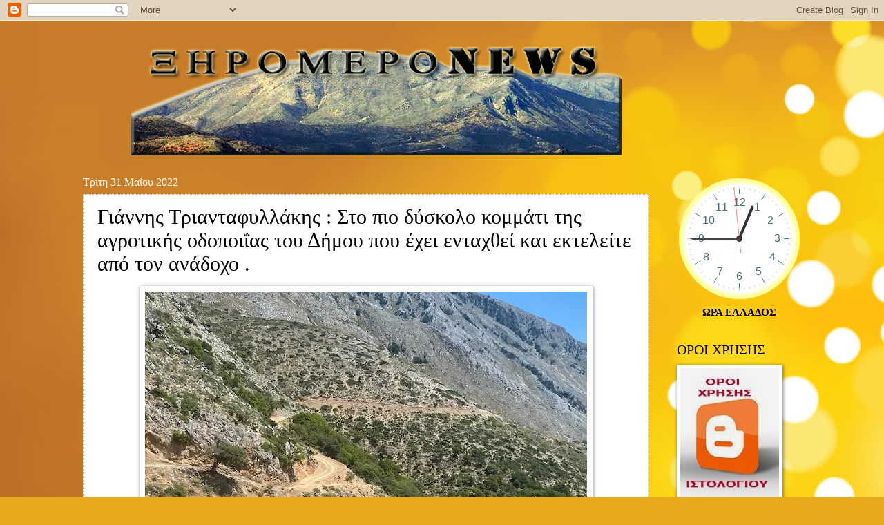

--- FILE ---
content_type: text/html; charset=UTF-8
request_url: https://xiromeronews.blogspot.com/2022/05/blog-post_613.html
body_size: 39293
content:
<!DOCTYPE html>
<html class='v2' dir='ltr' xmlns='http://www.w3.org/1999/xhtml' xmlns:b='http://www.google.com/2005/gml/b' xmlns:data='http://www.google.com/2005/gml/data' xmlns:expr='http://www.google.com/2005/gml/expr'>
<head>
<link href='https://www.blogger.com/static/v1/widgets/335934321-css_bundle_v2.css' rel='stylesheet' type='text/css'/>
<meta CONTENT='Author: xiromeronews, Ιστοσελίδα με επίκεντρο τον Πολιτισμό, την Ιστορία, τις Τέχνες, ειδήσεις, του Ξηρομέρου Αιτωλοακαρνανίας και όχι μόνο. Η προσπάθεια αφορά την ανάδειξη Πολιτισμικών, ιστορικών, τοπικών γεγονότων και η ενημέρωση των εκτός Ξηρομέρου συμπατριωτών μας.' name='Description'/>
<meta content=' xiromeronews ' name='xiromeronews'/>
<title> Γιάννης Τριανταφυλλάκης : Στο πιο δύσκολο κομμάτι της αγροτικής οδοποιΐας του Δήμου που έχει ενταχθεί και εκτελείτε από τον ανάδοχο .</title>
<meta content='google0d2e06d4a3284561.html' name='google-site-verification'/>
<meta content='Author Name' name='Author'/>
<meta content='Author Email Address' name='Email'/>
<meta content='all' name='robots'/>
<meta content='index, follow' name='robots'/>
<meta content='Language Name' name='language'/>
<meta content='Country Name' name='country'/>
<meta content='blogger' name='generator'/>
<meta content='width=1100' name='viewport'/>
<meta content='text/html; charset=UTF-8' http-equiv='Content-Type'/>
<meta content='blogger' name='generator'/>
<link href='https://xiromeronews.blogspot.com/favicon.ico' rel='icon' type='image/x-icon'/>
<link href='https://xiromeronews.blogspot.com/2022/05/blog-post_613.html' rel='canonical'/>
<link rel="alternate" type="application/atom+xml" title="ΞηρόμεροNews -Ειδήσεις - Atom" href="https://xiromeronews.blogspot.com/feeds/posts/default" />
<link rel="alternate" type="application/rss+xml" title="ΞηρόμεροNews -Ειδήσεις - RSS" href="https://xiromeronews.blogspot.com/feeds/posts/default?alt=rss" />
<link rel="service.post" type="application/atom+xml" title="ΞηρόμεροNews -Ειδήσεις - Atom" href="https://www.blogger.com/feeds/8498977525020758618/posts/default" />

<link rel="alternate" type="application/atom+xml" title="ΞηρόμεροNews -Ειδήσεις - Atom" href="https://xiromeronews.blogspot.com/feeds/6661035802138234775/comments/default" />
<!--Can't find substitution for tag [blog.ieCssRetrofitLinks]-->
<link href='https://blogger.googleusercontent.com/img/b/R29vZ2xl/AVvXsEhthcb3jeo1wLmidtuA4OQx_TQsVUo68ERjoQnVVOvJaMcNgiZHHRFmTwvo7292KvTP6vks2rAUg6TGbEMZrF3yp_i-LgN-M5-jbWWFDSPaFibsscnjhRiStXdrjhb4KNfeGMaU4pcjtQm6taHbA77CO90yPQSKn1p37c_2bJceaIf6IS-cdpFzFf1u/w640-h480/285511130_10228109584786421_570339304714131665_n.jpg' rel='image_src'/>
<meta content='https://xiromeronews.blogspot.com/2022/05/blog-post_613.html' property='og:url'/>
<meta content=' Γιάννης Τριανταφυλλάκης : Στο πιο δύσκολο κομμάτι της αγροτικής οδοποιΐας του Δήμου που έχει ενταχθεί και εκτελείτε από τον ανάδοχο .' property='og:title'/>
<meta content='ΞηρόμεροNews - ΕΙΔΗΣΕΙΣ - ΞΗΡΟΜΕΡΟ -ΑΓΡΙΝΙΟ -ΑΚΤΙΟ -ΒΟΝΙΤΣΑ -ΘΕΡΜΟ -ΑΣΤΑΚΟΣ -ΝΑΥΠΑΚΤΟΣ' property='og:description'/>
<meta content='https://blogger.googleusercontent.com/img/b/R29vZ2xl/AVvXsEhthcb3jeo1wLmidtuA4OQx_TQsVUo68ERjoQnVVOvJaMcNgiZHHRFmTwvo7292KvTP6vks2rAUg6TGbEMZrF3yp_i-LgN-M5-jbWWFDSPaFibsscnjhRiStXdrjhb4KNfeGMaU4pcjtQm6taHbA77CO90yPQSKn1p37c_2bJceaIf6IS-cdpFzFf1u/w1200-h630-p-k-no-nu/285511130_10228109584786421_570339304714131665_n.jpg' property='og:image'/>
<meta content='never' name='Expires'/>
<meta content='INDEX,FOLLOW' name='Robots'/>
<meta content='4 Days' name='Revisit-after'/>
<meta content='max-age=2592000' http-equiv='cache-control'/>
<meta content='ΞηρόμεροNews -Ειδήσεις:  Γιάννης Τριανταφυλλάκης : Στο πιο δύσκολο κομμάτι της αγροτικής οδοποιΐας του Δήμου που έχει ενταχθεί και εκτελείτε από τον ανάδοχο .' property='og:title'/>
<meta content='blog' property='og:type'/>
<meta content='https://xiromeronews.blogspot.com/2022/05/blog-post_613.html' property='og:url'/>
<meta content='ΞηρόμεροNews -Ειδήσεις' property='og:site_name'/>
<meta content='https://blogger.googleusercontent.com/img/b/R29vZ2xl/AVvXsEhthcb3jeo1wLmidtuA4OQx_TQsVUo68ERjoQnVVOvJaMcNgiZHHRFmTwvo7292KvTP6vks2rAUg6TGbEMZrF3yp_i-LgN-M5-jbWWFDSPaFibsscnjhRiStXdrjhb4KNfeGMaU4pcjtQm6taHbA77CO90yPQSKn1p37c_2bJceaIf6IS-cdpFzFf1u/s72-w640-c-h480/285511130_10228109584786421_570339304714131665_n.jpg' property='og:image'/>
<style id='page-skin-1' type='text/css'><!--
/*
-----------------------------------------------
Blogger Template Style
Name:     Watermark
Designer: Blogger
URL:      www.blogger.com
----------------------------------------------- */
/* Variable definitions
====================
<Variable name="keycolor" description="Main Color" type="color" default="#c0a154"/>
<Group description="Page Text" selector="body">
<Variable name="body.font" description="Font" type="font"
default="normal normal 14px Arial, Tahoma, Helvetica, FreeSans, sans-serif"/>
<Variable name="body.text.color" description="Text Color" type="color" default="#333333"/>
</Group>
<Group description="Backgrounds" selector=".main-inner">
<Variable name="body.background.color" description="Outer Background" type="color" default="#c0a154"/>
<Variable name="footer.background.color" description="Footer Background" type="color" default="transparent"/>
</Group>
<Group description="Links" selector=".main-inner">
<Variable name="link.color" description="Link Color" type="color" default="#cc3300"/>
<Variable name="link.visited.color" description="Visited Color" type="color" default="#993322"/>
<Variable name="link.hover.color" description="Hover Color" type="color" default="#ff3300"/>
</Group>
<Group description="Blog Title" selector=".header h1">
<Variable name="header.font" description="Title Font" type="font"
default="normal normal 60px Georgia, Utopia, 'Palatino Linotype', Palatino, serif"/>
<Variable name="header.text.color" description="Title Color" type="color" default="#ffffff" />
</Group>
<Group description="Blog Description" selector=".header .description">
<Variable name="description.text.color" description="Description Color" type="color"
default="#997755" />
</Group>
<Group description="Tabs Text" selector=".tabs-inner .widget li a">
<Variable name="tabs.font" description="Font" type="font"
default="normal normal 20px Georgia, Utopia, 'Palatino Linotype', Palatino, serif"/>
<Variable name="tabs.text.color" description="Text Color" type="color" default="#000000"/>
<Variable name="tabs.selected.text.color" description="Selected Color" type="color" default="#000000"/>
</Group>
<Group description="Tabs Background" selector=".tabs-outer .PageList">
<Variable name="tabs.background.color" description="Background Color" type="color" default="transparent"/>
<Variable name="tabs.separator.color" description="Separator Color" type="color" default="#bf9e52"/>
</Group>
<Group description="Date Header" selector="h2.date-header">
<Variable name="date.font" description="Font" type="font"
default="normal normal 16px Arial, Tahoma, Helvetica, FreeSans, sans-serif"/>
<Variable name="date.text.color" description="Text Color" type="color" default="#997755"/>
</Group>
<Group description="Post" selector="h3.post-title, .comments h4">
<Variable name="post.title.font" description="Title Font" type="font"
default="normal normal 30px Georgia, Utopia, 'Palatino Linotype', Palatino, serif"/>
<Variable name="post.background.color" description="Background Color" type="color" default="transparent"/>
<Variable name="post.border.color" description="Border Color" type="color" default="#ccbb99" />
</Group>
<Group description="Post Footer" selector=".post-footer">
<Variable name="post.footer.text.color" description="Text Color" type="color" default="#997755"/>
</Group>
<Group description="Gadgets" selector="h2">
<Variable name="widget.title.font" description="Title Font" type="font"
default="normal normal 20px Georgia, Utopia, 'Palatino Linotype', Palatino, serif"/>
<Variable name="widget.title.text.color" description="Title Color" type="color" default="#000000"/>
<Variable name="widget.alternate.text.color" description="Alternate Color" type="color" default="#777777"/>
</Group>
<Group description="Footer" selector=".footer-inner">
<Variable name="footer.text.color" description="Text Color" type="color" default="#000000"/>
<Variable name="footer.widget.title.text.color" description="Gadget Title Color" type="color" default="#000000"/>
</Group>
<Group description="Footer Links" selector=".footer-inner">
<Variable name="footer.link.color" description="Link Color" type="color" default="#000000"/>
<Variable name="footer.link.visited.color" description="Visited Color" type="color" default="#000000"/>
<Variable name="footer.link.hover.color" description="Hover Color" type="color" default="#4e4747"/>
</Group>
<Variable name="body.background" description="Body Background" type="background"
color="#bf9e52" default="$(color) url(https://resources.blogblog.com/blogblog/data/1kt/watermark/body_background_birds.png) repeat scroll top left"/>
<Variable name="body.background.overlay" description="Overlay Background" type="background" color="#bf9e52"
default="transparent url(https://resources.blogblog.com/blogblog/data/1kt/watermark/body_overlay_birds.png) no-repeat scroll top right"/>
<Variable name="body.background.overlay.height" description="Overlay Background Height" type="length" default="121px" min="0" max="1000px"/>
<Variable name="tabs.background.inner" description="Tabs Background Inner" type="url" default="none"/>
<Variable name="tabs.background.outer" description="Tabs Background Outer" type="url" default="none"/>
<Variable name="tabs.border.size" description="Tabs Border Size" type="length" default="0" min="0" max="10px"/>
<Variable name="tabs.shadow.spread" description="Tabs Shadow Spread" type="length" default="0" min="0" max="100px"/>
<Variable name="main.padding.top" description="Main Padding Top" type="length" default="30px" min="0" max="100px"/>
<Variable name="main.cap.height" description="Main Cap Height" type="length" default="0" min="0" max="100px"/>
<Variable name="main.cap.image" description="Main Cap Image" type="url" default="none"/>
<Variable name="main.cap.overlay" description="Main Cap Overlay" type="url" default="none"/>
<Variable name="main.background" description="Main Background" type="background"
default="transparent none no-repeat scroll top left"/>
<Variable name="post.background.url" description="Post Background URL" type="url"
default="url(https://resources.blogblog.com/blogblog/data/1kt/watermark/post_background_birds.png)"/>
<Variable name="post.border.size" description="Post Border Size" type="length" default="1px" min="0" max="10px"/>
<Variable name="post.border.style" description="Post Border Style" type="string" default="dotted"/>
<Variable name="post.shadow.spread" description="Post Shadow Spread" type="length" default="0" min="0" max="100px"/>
<Variable name="footer.background" description="Footer Background" type="background"
color="#000000" default="$(color) url(https://resources.blogblog.com/blogblog/data/1kt/watermark/body_background_navigator.png) repeat scroll top left"/>
<Variable name="mobile.background.overlay" description="Mobile Background Overlay" type="string"
default="transparent none repeat scroll top left"/>
<Variable name="startSide" description="Side where text starts in blog language" type="automatic" default="left"/>
<Variable name="endSide" description="Side where text ends in blog language" type="automatic" default="right"/>
*/
/* Use this with templates/1ktemplate-*.html */
/* Content
----------------------------------------------- */
body {
font: normal normal 16px Georgia, Utopia, 'Palatino Linotype', Palatino, serif;
color: #000000;
background: #e7aa1c url(//themes.googleusercontent.com/image?id=0BwVBOzw_-hbMNWM4NjJmNDYtMDA5Yi00NGJjLWE0MzAtYjZjNzc2YjNhOTc2) no-repeat fixed top center /* Credit: friztin (http://www.istockphoto.com/googleimages.php?id=7598515&platform=blogger) */;
}
html body .content-outer {
min-width: 0;
max-width: 100%;
width: 100%;
}
.content-outer {
font-size: 92%;
}
a:link {
text-decoration:none;
color: #000000;
}
a:visited {
text-decoration:none;
color: #000000;
}
a:hover {
text-decoration:underline;
color: #4e4747;
}
.body-fauxcolumns .cap-top {
margin-top: 30px;
background: transparent none no-repeat scroll center center;
height: 121px;
}
.content-inner {
padding: 0;
}
/* Header
----------------------------------------------- */
.header-inner .Header .titlewrapper,
.header-inner .Header .descriptionwrapper {
padding-left: 20px;
padding-right: 20px;
}
.Header h1 {
font: normal normal 60px Georgia, Utopia, 'Palatino Linotype', Palatino, serif;
color: #ffffff;
text-shadow: 2px 2px rgba(0, 0, 0, .1);
}
.Header h1 a {
color: #ffffff;
}
.Header .description {
font-size: 140%;
color: #967453;
}
/* Tabs
----------------------------------------------- */
.tabs-inner .section {
margin: 0 20px;
}
.tabs-inner .PageList, .tabs-inner .LinkList, .tabs-inner .Labels {
margin-left: -11px;
margin-right: -11px;
background-color: transparent;
border-top: 0 solid #ffffff;
border-bottom: 0 solid #ffffff;
-moz-box-shadow: 0 0 0 rgba(0, 0, 0, .3);
-webkit-box-shadow: 0 0 0 rgba(0, 0, 0, .3);
-goog-ms-box-shadow: 0 0 0 rgba(0, 0, 0, .3);
box-shadow: 0 0 0 rgba(0, 0, 0, .3);
}
.tabs-inner .PageList .widget-content,
.tabs-inner .LinkList .widget-content,
.tabs-inner .Labels .widget-content {
margin: -3px -11px;
background: transparent none  no-repeat scroll right;
}
.tabs-inner .widget ul {
padding: 2px 25px;
max-height: 34px;
background: transparent none no-repeat scroll left;
}
.tabs-inner .widget li {
border: none;
}
.tabs-inner .widget li a {
display: inline-block;
padding: .25em 1em;
font: normal normal 20px Georgia, Utopia, 'Palatino Linotype', Palatino, serif;
color: #dd3000;
border-right: 1px solid #c2a15b;
}
.tabs-inner .widget li:first-child a {
border-left: 1px solid #c2a15b;
}
.tabs-inner .widget li.selected a, .tabs-inner .widget li a:hover {
color: #000000;
}
/* Headings
----------------------------------------------- */
h2 {
font: normal normal 20px Georgia, Utopia, 'Palatino Linotype', Palatino, serif;
color: #000000;
margin: 0 0 .5em;
}
h2.date-header {
font: normal normal 16px Georgia, Utopia, 'Palatino Linotype', Palatino, serif;
color: #ffffff;
}
/* Main
----------------------------------------------- */
.main-inner .column-center-inner,
.main-inner .column-left-inner,
.main-inner .column-right-inner {
padding: 0 5px;
}
.main-outer {
margin-top: 0;
background: transparent none no-repeat scroll top left;
}
.main-inner {
padding-top: 30px;
}
.main-cap-top {
position: relative;
}
.main-cap-top .cap-right {
position: absolute;
height: 0;
width: 100%;
bottom: 0;
background: transparent none repeat-x scroll bottom center;
}
.main-cap-top .cap-left {
position: absolute;
height: 245px;
width: 280px;
right: 0;
bottom: 0;
background: transparent none no-repeat scroll bottom left;
}
/* Posts
----------------------------------------------- */
.post-outer {
padding: 15px 20px;
margin: 0 0 25px;
background: #ffffff url(//https://resources.blogblog.com/blogblog/data/1kt/watermark/post_background_birds.png) repeat scroll top left;
_background-image: none;
border: dotted 1px #e7aa1c;
-moz-box-shadow: 0 0 0 rgba(0, 0, 0, .1);
-webkit-box-shadow: 0 0 0 rgba(0, 0, 0, .1);
-goog-ms-box-shadow: 0 0 0 rgba(0, 0, 0, .1);
box-shadow: 0 0 0 rgba(0, 0, 0, .1);
}
h3.post-title {
font: normal normal 30px Georgia, Utopia, 'Palatino Linotype', Palatino, serif;
margin: 0;
}
.comments h4 {
font: normal normal 30px Georgia, Utopia, 'Palatino Linotype', Palatino, serif;
margin: 1em 0 0;
}
.post-body {
font-size: 105%;
line-height: 1.5;
position: relative;
}
.post-header {
margin: 0 0 1em;
color: #967453;
}
.post-footer {
margin: 10px 0 0;
padding: 10px 0 0;
color: #967453;
border-top: dashed 1px #757575;
}
#blog-pager {
font-size: 140%
}
#comments .comment-author {
padding-top: 1.5em;
border-top: dashed 1px #757575;
background-position: 0 1.5em;
}
#comments .comment-author:first-child {
padding-top: 0;
border-top: none;
}
.avatar-image-container {
margin: .2em 0 0;
}
/* Comments
----------------------------------------------- */
.comments .comments-content .icon.blog-author {
background-repeat: no-repeat;
background-image: url([data-uri]);
}
.comments .comments-content .loadmore a {
border-top: 1px solid #757575;
border-bottom: 1px solid #757575;
}
.comments .continue {
border-top: 2px solid #757575;
}
/* Widgets
----------------------------------------------- */
.widget ul, .widget #ArchiveList ul.flat {
padding: 0;
list-style: none;
}
.widget ul li, .widget #ArchiveList ul.flat li {
padding: .35em 0;
text-indent: 0;
border-top: dashed 1px #757575;
}
.widget ul li:first-child, .widget #ArchiveList ul.flat li:first-child {
border-top: none;
}
.widget .post-body ul {
list-style: disc;
}
.widget .post-body ul li {
border: none;
}
.widget .zippy {
color: #757575;
}
.post-body img, .post-body .tr-caption-container, .Profile img, .Image img,
.BlogList .item-thumbnail img {
padding: 5px;
background: #fff;
-moz-box-shadow: 1px 1px 5px rgba(0, 0, 0, .5);
-webkit-box-shadow: 1px 1px 5px rgba(0, 0, 0, .5);
-goog-ms-box-shadow: 1px 1px 5px rgba(0, 0, 0, .5);
box-shadow: 1px 1px 5px rgba(0, 0, 0, .5);
}
.post-body img, .post-body .tr-caption-container {
padding: 8px;
}
.post-body .tr-caption-container {
color: #333333;
}
.post-body .tr-caption-container img {
padding: 0;
background: transparent;
border: none;
-moz-box-shadow: 0 0 0 rgba(0, 0, 0, .1);
-webkit-box-shadow: 0 0 0 rgba(0, 0, 0, .1);
-goog-ms-box-shadow: 0 0 0 rgba(0, 0, 0, .1);
box-shadow: 0 0 0 rgba(0, 0, 0, .1);
}
/* Footer
----------------------------------------------- */
.footer-outer {
color:#cbb998;
background: #000000 url(//www.blogblog.com/1kt/watermark/body_background_navigator.png) repeat scroll top left;
}
.footer-outer a {
color: #ff7353;
}
.footer-outer a:visited {
color: #dc5030;
}
.footer-outer a:hover {
color: #ff9675;
}
.footer-outer .widget h2 {
color: #eddbba;
}
/* Mobile
----------------------------------------------- */
body.mobile  {
background-size: 100% auto;
}
.mobile .body-fauxcolumn-outer {
background: transparent none repeat scroll top left;
}
html .mobile .mobile-date-outer {
border-bottom: none;
background: #ffffff url(//https://resources.blogblog.com/blogblog/data/1kt/watermark/post_background_birds.png) repeat scroll top left;
_background-image: none;
margin-bottom: 10px;
}
.mobile .main-inner .date-outer {
padding: 0;
}
.mobile .main-inner .date-header {
margin: 10px;
}
.mobile .main-cap-top {
z-index: -1;
}
.mobile .content-outer {
font-size: 100%;
}
.mobile .post-outer {
padding: 10px;
}
.mobile .main-cap-top .cap-left {
background: transparent none no-repeat scroll bottom left;
}
.mobile .body-fauxcolumns .cap-top {
margin: 0;
}
.mobile-link-button {
background: #ffffff url(//https://resources.blogblog.com/blogblog/data/1kt/watermark/post_background_birds.png) repeat scroll top left;
}
.mobile-link-button a:link, .mobile-link-button a:visited {
color: #000000;
}
.mobile-index-date .date-header {
color: #ffffff;
}
.mobile-index-contents {
color: #000000;
}
.mobile .tabs-inner .section {
margin: 0;
}
.mobile .tabs-inner .PageList {
margin-left: 0;
margin-right: 0;
}
.mobile .tabs-inner .PageList .widget-content {
margin: 0;
color: #000000;
background: #ffffff url(//https://resources.blogblog.com/blogblog/data/1kt/watermark/post_background_birds.png) repeat scroll top left;
}
.mobile .tabs-inner .PageList .widget-content .pagelist-arrow {
border-left: 1px solid #c2a15b;
}
.jump-link {
text-align:left;
}
.jump-link a { font-size:15px; padding:4px;border: 0px solid #000; background-color:#fff; color:#000;font-weight:bold;
}
.jump-link a:hover {text-decoration:none;background-color:#bfbfbf;color:#ffffff;box-shadow: 2px 2px 2px 2px #ccc;
}

--></style>
<style id='template-skin-1' type='text/css'><!--
body {
min-width: 1080px;
}
.content-outer, .content-fauxcolumn-outer, .region-inner {
min-width: 1080px;
max-width: 1080px;
_width: 1080px;
}
.main-inner .columns {
padding-left: 0px;
padding-right: 220px;
}
.main-inner .fauxcolumn-center-outer {
left: 0px;
right: 220px;
/* IE6 does not respect left and right together */
_width: expression(this.parentNode.offsetWidth -
parseInt("0px") -
parseInt("220px") + 'px');
}
.main-inner .fauxcolumn-left-outer {
width: 0px;
}
.main-inner .fauxcolumn-right-outer {
width: 220px;
}
.main-inner .column-left-outer {
width: 0px;
right: 100%;
margin-left: -0px;
}
.main-inner .column-right-outer {
width: 220px;
margin-right: -220px;
}
#layout {
min-width: 0;
}
#layout .content-outer {
min-width: 0;
width: 800px;
}
#layout .region-inner {
min-width: 0;
width: auto;
}
#header-inner img {margin: 0 auto 0 90px;}                     /* position to logo image */
--></style>
<!-- Global site tag (gtag.js) - Google Analytics -->
<script async='async' src='https://www.googletagmanager.com/gtag/js?id=UA-11984389-1'></script>
<script>
  window.dataLayer = window.dataLayer || [];
  function gtag(){dataLayer.push(arguments);}
  gtag('js', new Date());

  gtag('config', 'UA-11984389-1');
  
</script>
<!-- Global site tag (gtag.js) - Google Analytics -->
<script async='async' src='https://www.googletagmanager.com/gtag/js?id=UA-11984389-1'></script>
<script>
  window.dataLayer = window.dataLayer || [];
  function gtag(){dataLayer.push(arguments);}
  gtag('js', new Date());

  gtag('config', 'G-8GD9QCHEJW');
</script>
<link href='https://www.blogger.com/dyn-css/authorization.css?targetBlogID=8498977525020758618&amp;zx=77c87209-e8f3-4d5b-952c-f071ceaee01d' media='none' onload='if(media!=&#39;all&#39;)media=&#39;all&#39;' rel='stylesheet'/><noscript><link href='https://www.blogger.com/dyn-css/authorization.css?targetBlogID=8498977525020758618&amp;zx=77c87209-e8f3-4d5b-952c-f071ceaee01d' rel='stylesheet'/></noscript>
<meta name='google-adsense-platform-account' content='ca-host-pub-1556223355139109'/>
<meta name='google-adsense-platform-domain' content='blogspot.com'/>

<!-- data-ad-client=ca-pub-1388496931328860 -->

<link rel="stylesheet" href="https://fonts.googleapis.com/css2?display=swap&family=Tahoma&family=Stalinist+One&family=Open+Sans"></head>
<body class='loading'>
<div class='navbar section' id='navbar'><div class='widget Navbar' data-version='1' id='Navbar1'><script type="text/javascript">
    function setAttributeOnload(object, attribute, val) {
      if(window.addEventListener) {
        window.addEventListener('load',
          function(){ object[attribute] = val; }, false);
      } else {
        window.attachEvent('onload', function(){ object[attribute] = val; });
      }
    }
  </script>
<div id="navbar-iframe-container"></div>
<script type="text/javascript" src="https://apis.google.com/js/platform.js"></script>
<script type="text/javascript">
      gapi.load("gapi.iframes:gapi.iframes.style.bubble", function() {
        if (gapi.iframes && gapi.iframes.getContext) {
          gapi.iframes.getContext().openChild({
              url: 'https://www.blogger.com/navbar/8498977525020758618?po\x3d6661035802138234775\x26origin\x3dhttps://xiromeronews.blogspot.com',
              where: document.getElementById("navbar-iframe-container"),
              id: "navbar-iframe"
          });
        }
      });
    </script><script type="text/javascript">
(function() {
var script = document.createElement('script');
script.type = 'text/javascript';
script.src = '//pagead2.googlesyndication.com/pagead/js/google_top_exp.js';
var head = document.getElementsByTagName('head')[0];
if (head) {
head.appendChild(script);
}})();
</script>
</div></div>
<div class='body-fauxcolumns'>
<div class='fauxcolumn-outer body-fauxcolumn-outer'>
<div class='cap-top'>
<div class='cap-left'></div>
<div class='cap-right'></div>
</div>
<div class='fauxborder-left'>
<div class='fauxborder-right'></div>
<div class='fauxcolumn-inner'>
</div>
</div>
<div class='cap-bottom'>
<div class='cap-left'></div>
<div class='cap-right'></div>
</div>
</div>
</div>
<div class='content'>
<div class='content-fauxcolumns'>
<div class='fauxcolumn-outer content-fauxcolumn-outer'>
<div class='cap-top'>
<div class='cap-left'></div>
<div class='cap-right'></div>
</div>
<div class='fauxborder-left'>
<div class='fauxborder-right'></div>
<div class='fauxcolumn-inner'>
</div>
</div>
<div class='cap-bottom'>
<div class='cap-left'></div>
<div class='cap-right'></div>
</div>
</div>
</div>
<div class='content-outer'>
<div class='content-cap-top cap-top'>
<div class='cap-left'></div>
<div class='cap-right'></div>
</div>
<div class='fauxborder-left content-fauxborder-left'>
<div class='fauxborder-right content-fauxborder-right'></div>
<div class='content-inner'>
<header>
<div class='header-outer'>
<div class='header-cap-top cap-top'>
<div class='cap-left'></div>
<div class='cap-right'></div>
</div>
<div class='fauxborder-left header-fauxborder-left'>
<div class='fauxborder-right header-fauxborder-right'></div>
<div class='region-inner header-inner'>
<div class='header section' id='header'><div class='widget Header' data-version='1' id='Header1'>
<div id='header-inner'>
<a href='https://xiromeronews.blogspot.com/' style='display: block'>
<img alt='ΞηρόμεροNews -Ειδήσεις' height='195px; ' id='Header1_headerimg' src='https://blogger.googleusercontent.com/img/b/R29vZ2xl/AVvXsEiXGl2_QEQDxTUeNNQuAspHJAPIxAuRtGO1lWVzux_Rv_iFiEijSENe5zNcAA-_qCMrN2T4B5k3WBpoaHCxz5VbGu1t0WG18Xc5HObQdh8S-I6WD1SM25uilcr7IGYoBe3rZGYSQPtjou8/s752/newlogo.png' style='display: block' width='710px; '/>
</a>
</div>
</div></div>
</div>
</div>
<div class='header-cap-bottom cap-bottom'>
<div class='cap-left'></div>
<div class='cap-right'></div>
</div>
</div>
</header>
<div class='tabs-outer'>
<div class='tabs-cap-top cap-top'>
<div class='cap-left'></div>
<div class='cap-right'></div>
</div>
<div class='fauxborder-left tabs-fauxborder-left'>
<div class='fauxborder-right tabs-fauxborder-right'></div>
<div class='region-inner tabs-inner'>
<div class='tabs no-items section' id='crosscol'></div>
<div class='tabs no-items section' id='crosscol-overflow'></div>
</div>
</div>
<div class='tabs-cap-bottom cap-bottom'>
<div class='cap-left'></div>
<div class='cap-right'></div>
</div>
</div>
<div class='main-outer'>
<div class='main-cap-top cap-top'>
<div class='cap-left'></div>
<div class='cap-right'></div>
</div>
<div class='fauxborder-left main-fauxborder-left'>
<div class='fauxborder-right main-fauxborder-right'></div>
<div class='region-inner main-inner'>
<div class='columns fauxcolumns'>
<div class='fauxcolumn-outer fauxcolumn-center-outer'>
<div class='cap-top'>
<div class='cap-left'></div>
<div class='cap-right'></div>
</div>
<div class='fauxborder-left'>
<div class='fauxborder-right'></div>
<div class='fauxcolumn-inner'>
</div>
</div>
<div class='cap-bottom'>
<div class='cap-left'></div>
<div class='cap-right'></div>
</div>
</div>
<div class='fauxcolumn-outer fauxcolumn-left-outer'>
<div class='cap-top'>
<div class='cap-left'></div>
<div class='cap-right'></div>
</div>
<div class='fauxborder-left'>
<div class='fauxborder-right'></div>
<div class='fauxcolumn-inner'>
</div>
</div>
<div class='cap-bottom'>
<div class='cap-left'></div>
<div class='cap-right'></div>
</div>
</div>
<div class='fauxcolumn-outer fauxcolumn-right-outer'>
<div class='cap-top'>
<div class='cap-left'></div>
<div class='cap-right'></div>
</div>
<div class='fauxborder-left'>
<div class='fauxborder-right'></div>
<div class='fauxcolumn-inner'>
</div>
</div>
<div class='cap-bottom'>
<div class='cap-left'></div>
<div class='cap-right'></div>
</div>
</div>
<!-- corrects IE6 width calculation -->
<div class='columns-inner'>
<div class='column-center-outer'>
<div class='column-center-inner'>
<div class='main section' id='main'><div class='widget Blog' data-version='1' id='Blog1'>
<div class='blog-posts hfeed'>

          <div class="date-outer">
        
<h2 class='date-header'><span>Τρίτη 31 Μαΐου 2022</span></h2>

          <div class="date-posts">
        
<div class='post-outer'>
<div class='post hentry' itemprop='blogPost' itemscope='itemscope' itemtype='http://schema.org/BlogPosting'>
<meta content='https://blogger.googleusercontent.com/img/b/R29vZ2xl/AVvXsEhthcb3jeo1wLmidtuA4OQx_TQsVUo68ERjoQnVVOvJaMcNgiZHHRFmTwvo7292KvTP6vks2rAUg6TGbEMZrF3yp_i-LgN-M5-jbWWFDSPaFibsscnjhRiStXdrjhb4KNfeGMaU4pcjtQm6taHbA77CO90yPQSKn1p37c_2bJceaIf6IS-cdpFzFf1u/w640-h480/285511130_10228109584786421_570339304714131665_n.jpg' itemprop='image_url'/>
<meta content='8498977525020758618' itemprop='blogId'/>
<meta content='6661035802138234775' itemprop='postId'/>
<a name='6661035802138234775'></a>
<h3 class='post-title entry-title' itemprop='name'>
 Γιάννης Τριανταφυλλάκης : Στο πιο δύσκολο κομμάτι της αγροτικής οδοποιΐας του Δήμου που έχει ενταχθεί και εκτελείτε από τον ανάδοχο .
</h3>
<div class='post-header'>
<div class='post-header-line-1'></div>
</div>
<div class='post-body entry-content' id='post-body-6661035802138234775' itemprop='description articleBody'>
<p></p><div class="separator" style="clear: both; font-size: 20pt; text-align: center;"><a href="https://blogger.googleusercontent.com/img/b/R29vZ2xl/AVvXsEhthcb3jeo1wLmidtuA4OQx_TQsVUo68ERjoQnVVOvJaMcNgiZHHRFmTwvo7292KvTP6vks2rAUg6TGbEMZrF3yp_i-LgN-M5-jbWWFDSPaFibsscnjhRiStXdrjhb4KNfeGMaU4pcjtQm6taHbA77CO90yPQSKn1p37c_2bJceaIf6IS-cdpFzFf1u/s2048/285511130_10228109584786421_570339304714131665_n.jpg" style="margin-left: 1em; margin-right: 1em;"><img border="0" data-original-height="1536" data-original-width="2048" height="480" src="https://blogger.googleusercontent.com/img/b/R29vZ2xl/AVvXsEhthcb3jeo1wLmidtuA4OQx_TQsVUo68ERjoQnVVOvJaMcNgiZHHRFmTwvo7292KvTP6vks2rAUg6TGbEMZrF3yp_i-LgN-M5-jbWWFDSPaFibsscnjhRiStXdrjhb4KNfeGMaU4pcjtQm6taHbA77CO90yPQSKn1p37c_2bJceaIf6IS-cdpFzFf1u/w640-h480-rw/285511130_10228109584786421_570339304714131665_n.jpg" width="640" /></a></div><p style="font-size: 20pt;"></p><div class="separator" style="clear: both; text-align: center;"><a href="https://blogger.googleusercontent.com/img/b/R29vZ2xl/AVvXsEjDOOQ28e9m165hBJd2oJVMoB8YDGb3h-y_-bF2DgKEImPEKtRL1BtUv8ac91MY38N1xEmsHHnGFLjZDW-_2QJ1_x0jPiE0eq-jqg6QTbAbx4IuwxUysczhHxilsB-AGympdILAJknlUmi-CpD99M8DfF-HEXwP9mtjCcty1hME49JX1k1KWuAA34Vs/s1997/285351594_10228109563785896_7106958604130937485_n.jpg" style="margin-left: 1em; margin-right: 1em;"><img border="0" data-original-height="1997" data-original-width="1431" height="640" src="https://blogger.googleusercontent.com/img/b/R29vZ2xl/AVvXsEjDOOQ28e9m165hBJd2oJVMoB8YDGb3h-y_-bF2DgKEImPEKtRL1BtUv8ac91MY38N1xEmsHHnGFLjZDW-_2QJ1_x0jPiE0eq-jqg6QTbAbx4IuwxUysczhHxilsB-AGympdILAJknlUmi-CpD99M8DfF-HEXwP9mtjCcty1hME49JX1k1KWuAA34Vs/w458-h640-rw/285351594_10228109563785896_7106958604130937485_n.jpg" width="458" /></a></div><p></p><span style="font-size: medium;">πηγη&nbsp;<span style="mso-spacerun: yes;">&nbsp;</span>facebook : <b><span style="color: #2b00fe;">Giannis Triantafillakis</span></b></span><p></p>

<p class="MsoNormal"><span lang="EN-US" style="font-size: 20pt; mso-ansi-language: EN-US;"><o:p>&nbsp;</o:p></span><span style="font-size: 26.6667px;">Στο πιο δύσκολο κομμάτι της αγροτικής οδοποιΐας του Δήμου που έχει ενταχθεί και εκτελείτε από τον ανάδοχο .</span><span style="font-size: 20pt;">Κουμπλιές -Μέγα Λάκος έγραψε
στο προσωπικό του προφίλ facebook</span><span style="font-size: 20pt; mso-spacerun: yes;">&nbsp; </span><span style="font-size: 20pt;">ο δήμαρχος
Ξηρομέρου Γιάννης Τριανταφυλλάκης....</span><span style="font-size: 20pt; mso-spacerun: yes;">&nbsp;<span></span></span></p><p class="MsoNormal"><span style="font-size: 20pt; mso-spacerun: yes;"><a href="https://xiromeronews.blogspot.com/2022/05/blog-post_613.html#more" style="background-color: white; color: #4e4747; font-family: Georgia, Utopia, &quot;Palatino Linotype&quot;, Palatino, serif; font-size: 14.72px;" title=" Γιάννης Τριανταφυλλάκης : Στο πιο δύσκολο κομμάτι της αγροτικής οδοποιΐας του Δήμου που έχει ενταχθεί και εκτελείτε από τον ανάδοχο .">Διαβάστε περισσότερα &#187;</a></span></p><a name="more"></a><p></p><p class="MsoNormal"><span style="font-size: 20pt; mso-spacerun: yes;"><br /></span></p><p class="MsoNormal"><span style="color: #666666; font-size: large;"><b><i></i></b></span></p><div class="separator" style="clear: both; text-align: center;"><span style="color: #666666; font-size: large;"><b><i><a href="https://blogger.googleusercontent.com/img/b/R29vZ2xl/AVvXsEj6Lj0GOHXV13ureM4Vpr72z49YxPwf0MThvVKwEi3EpsFZbFSrHUo5LDFDQge_3mlYBe4hVMQCIrfAFy-7YFEnkDBTkZ5KexjJ7K_3gnQea0YPVVSPpw1i8u-0-L79d_ieE9UFk84oS6LyKjcJJCkvJCVuW5u6gPGTTYu1OBMCfYW8O3EOlBwEY59p/s1272/284131297_555745925954188_6880727742680678807_n.jpg" style="margin-left: 1em; margin-right: 1em;"><img border="0" data-original-height="1272" data-original-width="720" height="640" src="https://blogger.googleusercontent.com/img/b/R29vZ2xl/AVvXsEj6Lj0GOHXV13ureM4Vpr72z49YxPwf0MThvVKwEi3EpsFZbFSrHUo5LDFDQge_3mlYBe4hVMQCIrfAFy-7YFEnkDBTkZ5KexjJ7K_3gnQea0YPVVSPpw1i8u-0-L79d_ieE9UFk84oS6LyKjcJJCkvJCVuW5u6gPGTTYu1OBMCfYW8O3EOlBwEY59p/w362-h640-rw/284131297_555745925954188_6880727742680678807_n.jpg" width="362" /></a></i></b></span></div><span style="color: #666666; font-size: large;"><b><i><br />Στο πιο δύσκολο κομμάτι της
αγροτικής οδοποιΐας του Δήμου ,που έχει ενταχθεί και εκτελείτε από τον ανάδοχο
. <o:p></o:p></i></b></span><p></p>

<p class="MsoNormal"><span style="color: #666666; font-size: large;"><b><i>Κουμπλιές -Μέγα Λάκος <o:p></o:p></i></b></span></p>

<p class="MsoNormal"><span><span style="color: #666666; font-size: large;"><b><i>Η ομορφιά μας αποζημίωσε !</i></b></span><o:p style="font-size: 20pt;"></o:p></span></p><p class="MsoNormal"><span><span style="color: #666666; font-size: large;"><b></b></span></span></p><div class="separator" style="clear: both; text-align: center;"><span><span style="color: #666666; font-size: large;"><b><a href="https://blogger.googleusercontent.com/img/b/R29vZ2xl/AVvXsEjqIdmBTc-NXU3QxBmN52VULU8FWAK6lmdINN1omkgAAvnnjgQV-puZjVxYNntzjncHtoI_B7kxkoPk9QqhCQNErreowaWLhS8DhIUOKA6ZamelQW54_9hlqwlG1BnSOZTbCrRVbMvrbch6IfTlLL6vNgbypdBosT3aAYhPWv__28hFvRELDsYdEzy_/s2048/281854415_10228109563905899_2446901422285080723_n.jpg" style="margin-left: 1em; margin-right: 1em;"><img border="0" data-original-height="1536" data-original-width="2048" height="480" src="https://blogger.googleusercontent.com/img/b/R29vZ2xl/AVvXsEjqIdmBTc-NXU3QxBmN52VULU8FWAK6lmdINN1omkgAAvnnjgQV-puZjVxYNntzjncHtoI_B7kxkoPk9QqhCQNErreowaWLhS8DhIUOKA6ZamelQW54_9hlqwlG1BnSOZTbCrRVbMvrbch6IfTlLL6vNgbypdBosT3aAYhPWv__28hFvRELDsYdEzy_/w640-h480-rw/281854415_10228109563905899_2446901422285080723_n.jpg" width="640" /></a></b></span></span></div><span><span style="color: #666666; font-size: large;"><b><br /><div class="separator" style="clear: both; text-align: center;"><a href="https://blogger.googleusercontent.com/img/b/R29vZ2xl/AVvXsEhSlxGYHnOLyNf4nNInu_xl07ijH2dBXdTmYjT6szYgDdtauA8yg2qb7L1Wn8gUppBF22QsvMyGlm1B7w6F0UMxL4aM1B8rzjSE1wqd_JHLM3bkb7aXDN8Og65vnGzl5FJLd_y7omD8wvbnFeProb9i14sYnWjRmDN5D3Wu6pY8i1vxNPsMiQIendxq/s2048/281871729_10228109568666018_7045206841793401809_n.jpg" style="margin-left: 1em; margin-right: 1em;"><img border="0" data-original-height="1536" data-original-width="2048" height="480" src="https://blogger.googleusercontent.com/img/b/R29vZ2xl/AVvXsEhSlxGYHnOLyNf4nNInu_xl07ijH2dBXdTmYjT6szYgDdtauA8yg2qb7L1Wn8gUppBF22QsvMyGlm1B7w6F0UMxL4aM1B8rzjSE1wqd_JHLM3bkb7aXDN8Og65vnGzl5FJLd_y7omD8wvbnFeProb9i14sYnWjRmDN5D3Wu6pY8i1vxNPsMiQIendxq/w640-h480-rw/281871729_10228109568666018_7045206841793401809_n.jpg" width="640" /></a></div><br /><div class="separator" style="clear: both; text-align: center;"><a href="https://blogger.googleusercontent.com/img/b/R29vZ2xl/AVvXsEidpDmp-7ighf-zI8oMhQVLCodbzuPC1Mr1daylzTnM9NJ8N2eE1au0dfV0YuQPORxLOxOQtfGUyDPtpQHuurwpl9XYNRr_C-QWViwAWA-sQdsR9whbK-YtHrrfX-XgNqT_AJHpzZmfJtqu_t51QVxhu4VtTaQc6Q8L5jzDg5hwydtm4YSxn49fRdhl/s960/283700529_10228109508784521_5297525366904184816_n.jpg" style="margin-left: 1em; margin-right: 1em;"><img border="0" data-original-height="720" data-original-width="960" height="480" src="https://blogger.googleusercontent.com/img/b/R29vZ2xl/AVvXsEidpDmp-7ighf-zI8oMhQVLCodbzuPC1Mr1daylzTnM9NJ8N2eE1au0dfV0YuQPORxLOxOQtfGUyDPtpQHuurwpl9XYNRr_C-QWViwAWA-sQdsR9whbK-YtHrrfX-XgNqT_AJHpzZmfJtqu_t51QVxhu4VtTaQc6Q8L5jzDg5hwydtm4YSxn49fRdhl/w640-h480-rw/283700529_10228109508784521_5297525366904184816_n.jpg" width="640" /></a></div><div class="separator" style="clear: both; text-align: center;"><br /></div><div class="separator" style="clear: both; text-align: center;"><a href="https://blogger.googleusercontent.com/img/b/R29vZ2xl/AVvXsEj41ACN-BboBycf5zzh0k2HeYTGrnDdlWxT6tykgmc4chmKNJ5FHebZ4BAQnvUEJZPvWHh8VuITdFJdjXeYzF5iR7aC2YIBduchH6uhaLVJiYCudjXV4XSEZ_-1vOvevjCev0-m9DuRjbH-s5zw4auTUhPlDvLAgCP8ZXvWnl--LN3DQ66g9qRngZj1/s2048/285263612_10228109576426212_8175264347842981982_n.jpg" style="margin-left: 1em; margin-right: 1em;"><img border="0" data-original-height="1536" data-original-width="2048" height="480" src="https://blogger.googleusercontent.com/img/b/R29vZ2xl/AVvXsEj41ACN-BboBycf5zzh0k2HeYTGrnDdlWxT6tykgmc4chmKNJ5FHebZ4BAQnvUEJZPvWHh8VuITdFJdjXeYzF5iR7aC2YIBduchH6uhaLVJiYCudjXV4XSEZ_-1vOvevjCev0-m9DuRjbH-s5zw4auTUhPlDvLAgCP8ZXvWnl--LN3DQ66g9qRngZj1/w640-h480-rw/285263612_10228109576426212_8175264347842981982_n.jpg" width="640" /></a></div><br /><div class="separator" style="clear: both; text-align: center;"><a href="https://blogger.googleusercontent.com/img/b/R29vZ2xl/AVvXsEgj7fZM_APEKTbpQ3tHBTiFGRtTCe1sv_0wm9RcGcVSUx3dMVS9NAtSDyrGCbJNho3Q9bNaYYU_uHYw2O8Vl9oZCDwZH5yXsZRCa8AMrV-JzRsiguXIINdMpjlnah7L10-ZLPFS-3QUDjFUWVEPpzF9ZIS4P6uIQ1Gn-PFRYCHpiNoBcYB6bqkQ3HUm/s2048/285266596_10228109570306059_3412221447924970266_n.jpg" style="margin-left: 1em; margin-right: 1em;"><img border="0" data-original-height="1536" data-original-width="2048" height="480" src="https://blogger.googleusercontent.com/img/b/R29vZ2xl/AVvXsEgj7fZM_APEKTbpQ3tHBTiFGRtTCe1sv_0wm9RcGcVSUx3dMVS9NAtSDyrGCbJNho3Q9bNaYYU_uHYw2O8Vl9oZCDwZH5yXsZRCa8AMrV-JzRsiguXIINdMpjlnah7L10-ZLPFS-3QUDjFUWVEPpzF9ZIS4P6uIQ1Gn-PFRYCHpiNoBcYB6bqkQ3HUm/w640-h480-rw/285266596_10228109570306059_3412221447924970266_n.jpg" width="640" /></a></div><br /><div class="separator" style="clear: both; text-align: center;"><a href="https://blogger.googleusercontent.com/img/b/R29vZ2xl/AVvXsEiyxv-GLcNVz0em9aLstUVnokDApk8FbLXH-iJR8lNs2jtrA-LXQzuGoweZA2LV94MHtVkiKgA5nAYMi9mkYF-x5rToYoKzsZPfW1ahnUoKcEmc6mS4I3NuZGbXSiyJJlZ1MwVwaRrL6QHtmGJREL6mNihxF0VLywu_WI7aosCisu8Si6A1Ba74Ejyk/s2048/285291572_10228109582026352_7561779926085783056_n.jpg" style="margin-left: 1em; margin-right: 1em;"><img border="0" data-original-height="1536" data-original-width="2048" height="480" src="https://blogger.googleusercontent.com/img/b/R29vZ2xl/AVvXsEiyxv-GLcNVz0em9aLstUVnokDApk8FbLXH-iJR8lNs2jtrA-LXQzuGoweZA2LV94MHtVkiKgA5nAYMi9mkYF-x5rToYoKzsZPfW1ahnUoKcEmc6mS4I3NuZGbXSiyJJlZ1MwVwaRrL6QHtmGJREL6mNihxF0VLywu_WI7aosCisu8Si6A1Ba74Ejyk/w640-h480-rw/285291572_10228109582026352_7561779926085783056_n.jpg" width="640" /></a></div><br /><div class="separator" style="clear: both; text-align: center;"><a href="https://blogger.googleusercontent.com/img/b/R29vZ2xl/AVvXsEg9MJD50XL2kP9MCAohIJvqlqa2ZNdw0U6xthZwKI0bsupZB8u4bJAh-C7WatdQp49IkelQU7aVL-uJszBg4NWZEaN1UC4-DEjAJDixZDKAgSeSqE0z5V5ZaxhRPKeiFiZ1ogFVGtE3BbgJsJxUVXO0xMQicIVlI8RG9gv9Jp5ooLons8dqTNkR4Agu/s2048/285293857_10228109568546015_7513969206513129973_n.jpg" style="margin-left: 1em; margin-right: 1em;"><img border="0" data-original-height="1536" data-original-width="2048" height="480" src="https://blogger.googleusercontent.com/img/b/R29vZ2xl/AVvXsEg9MJD50XL2kP9MCAohIJvqlqa2ZNdw0U6xthZwKI0bsupZB8u4bJAh-C7WatdQp49IkelQU7aVL-uJszBg4NWZEaN1UC4-DEjAJDixZDKAgSeSqE0z5V5ZaxhRPKeiFiZ1ogFVGtE3BbgJsJxUVXO0xMQicIVlI8RG9gv9Jp5ooLons8dqTNkR4Agu/w640-h480-rw/285293857_10228109568546015_7513969206513129973_n.jpg" width="640" /></a></div><br /><div class="separator" style="clear: both; text-align: center;"><a href="https://blogger.googleusercontent.com/img/b/R29vZ2xl/AVvXsEgGjwML2Ksnrp5BkIkaqtyMDy9aNsJVYPWgckeMlEXUPJzaoNnWYbUuTiIp9ziXeXcn4dCt_793Ly0KYdkTkT_8mEKL9voUKOtxboAWb2RyQZ_IVN-9P6kbDyCG-VOZH0y-V7AMw4_Qcr_gSuFy7_GofwUS1EnFx6GdOfs3ONpVVsbva1N47b9mGlz3/s2048/285311396_10228109576506214_3267059868390690307_n.jpg" style="margin-left: 1em; margin-right: 1em;"><img border="0" data-original-height="1536" data-original-width="2048" height="480" src="https://blogger.googleusercontent.com/img/b/R29vZ2xl/AVvXsEgGjwML2Ksnrp5BkIkaqtyMDy9aNsJVYPWgckeMlEXUPJzaoNnWYbUuTiIp9ziXeXcn4dCt_793Ly0KYdkTkT_8mEKL9voUKOtxboAWb2RyQZ_IVN-9P6kbDyCG-VOZH0y-V7AMw4_Qcr_gSuFy7_GofwUS1EnFx6GdOfs3ONpVVsbva1N47b9mGlz3/w640-h480-rw/285311396_10228109576506214_3267059868390690307_n.jpg" width="640" /></a></div><br /><div class="separator" style="clear: both; text-align: center;"><a href="https://blogger.googleusercontent.com/img/b/R29vZ2xl/AVvXsEi35KwxIXhi_uY4Sm0IW8NXqBmLO3tXcRgm1bupQ29aCz2fex4MzofIBrs7YShWawdlzg3lYhMh-Qv7C8nx8zwdr2X4Dx_xHZUedODhiXyn7tbrGKS6tkNxZI1ZhHmr_3wXC0iUz62QUKr5ezf3HffoiUZ9M5L8qfZ9Q9kStdx_jDtF_TPnn0kImrK3/s2048/285311585_10228109568146005_6533743284970326618_n.jpg" style="margin-left: 1em; margin-right: 1em;"><img border="0" data-original-height="1536" data-original-width="2048" height="480" src="https://blogger.googleusercontent.com/img/b/R29vZ2xl/AVvXsEi35KwxIXhi_uY4Sm0IW8NXqBmLO3tXcRgm1bupQ29aCz2fex4MzofIBrs7YShWawdlzg3lYhMh-Qv7C8nx8zwdr2X4Dx_xHZUedODhiXyn7tbrGKS6tkNxZI1ZhHmr_3wXC0iUz62QUKr5ezf3HffoiUZ9M5L8qfZ9Q9kStdx_jDtF_TPnn0kImrK3/w640-h480-rw/285311585_10228109568146005_6533743284970326618_n.jpg" width="640" /></a></div><br /><div class="separator" style="clear: both; text-align: center;"><a href="https://blogger.googleusercontent.com/img/b/R29vZ2xl/AVvXsEjaLM34zDTmNfk7xESSrNr9FLoLP01PsWYilbH6p7YzRlOwO3BD8yiF7tbfOji43VM6_C-Xh6FYWBOn2MmUbw_Msywtd9zY2iOlNuArIHXtjIaiExAqL2Mtr5XRDM3VjADI_8n46tBYFFqTtrGA_-pFzFQGSlyeCtLQy-VtskO_bGWTxoFcGa2ZQ0IA/s2048/285318332_10228109582346360_4951991354761829905_n.jpg" style="margin-left: 1em; margin-right: 1em;"><img border="0" data-original-height="1536" data-original-width="2048" height="480" src="https://blogger.googleusercontent.com/img/b/R29vZ2xl/AVvXsEjaLM34zDTmNfk7xESSrNr9FLoLP01PsWYilbH6p7YzRlOwO3BD8yiF7tbfOji43VM6_C-Xh6FYWBOn2MmUbw_Msywtd9zY2iOlNuArIHXtjIaiExAqL2Mtr5XRDM3VjADI_8n46tBYFFqTtrGA_-pFzFQGSlyeCtLQy-VtskO_bGWTxoFcGa2ZQ0IA/w640-h480-rw/285318332_10228109582346360_4951991354761829905_n.jpg" width="640" /></a></div><br /><div class="separator" style="clear: both; text-align: center;"><a href="https://blogger.googleusercontent.com/img/b/R29vZ2xl/AVvXsEhe8ip0K4j_vDmVoVYvA5Wqs1VNZF88B7pPQBsmDbcBM80uc3-6cYRaZRYbQYhNMLaPCqaz3TxbAnhfg2DMWbAOMshHx7OOnaVrvhPdDzZTCN-lHpv2A9iFjgiQfnC-BlwW6QdIRm7Lk_xqAlNsiTlGddFmOFTpKoEqUceEd5DMWEPPcoqVFpmVB-Qv/s2048/285340011_10228109565065928_3011895513378370807_n.jpg" style="margin-left: 1em; margin-right: 1em;"><img border="0" data-original-height="1536" data-original-width="2048" height="480" src="https://blogger.googleusercontent.com/img/b/R29vZ2xl/AVvXsEhe8ip0K4j_vDmVoVYvA5Wqs1VNZF88B7pPQBsmDbcBM80uc3-6cYRaZRYbQYhNMLaPCqaz3TxbAnhfg2DMWbAOMshHx7OOnaVrvhPdDzZTCN-lHpv2A9iFjgiQfnC-BlwW6QdIRm7Lk_xqAlNsiTlGddFmOFTpKoEqUceEd5DMWEPPcoqVFpmVB-Qv/w640-h480-rw/285340011_10228109565065928_3011895513378370807_n.jpg" width="640" /></a></div><br /><div class="separator" style="clear: both; text-align: center;"><a href="https://blogger.googleusercontent.com/img/b/R29vZ2xl/AVvXsEhZjJgHXb_0DjsxgL2pQe3bvsXn-F1bhNYZ5Ybg86lmMY9ouCv5rUAu1_kiEGksViazXlFflTgPR10XUYuBDeAQgPEiLjiZRPtF_8Tmw0K8c3_XBucpGWgGsTomWVdEkROVF-tPxmLroH6JRczv6d2D9frIino0tzQj0HlMs3iRjzdqQheTL5JVNoAy/s2048/285349878_10228109570146055_7337067255886617054_n.jpg" style="margin-left: 1em; margin-right: 1em;"><img border="0" data-original-height="1536" data-original-width="2048" height="480" src="https://blogger.googleusercontent.com/img/b/R29vZ2xl/AVvXsEhZjJgHXb_0DjsxgL2pQe3bvsXn-F1bhNYZ5Ybg86lmMY9ouCv5rUAu1_kiEGksViazXlFflTgPR10XUYuBDeAQgPEiLjiZRPtF_8Tmw0K8c3_XBucpGWgGsTomWVdEkROVF-tPxmLroH6JRczv6d2D9frIino0tzQj0HlMs3iRjzdqQheTL5JVNoAy/w640-h480-rw/285349878_10228109570146055_7337067255886617054_n.jpg" width="640" /></a></div><br /><div class="separator" style="clear: both; text-align: center;"><a href="https://blogger.googleusercontent.com/img/b/R29vZ2xl/AVvXsEgAhIOE6IqcuGQcOzRkAm_3VUNEIls7YKvRCwTA6H0aZut2ir1lh-dS6yRhOcOzmKQGBJkTNKsWfWCtxbf8S0qXP2H13HiasDcoEvbKVs--M1LVCoRPNJ9RbydS21Jlis0sFzXHXfFwlNCdqFSI9CJmPLRELtDN_AgFdUrFgZ_5dtOXBk7zy0LhXvs8/s1997/285351594_10228109563785896_7106958604130937485_n.jpg" style="margin-left: 1em; margin-right: 1em;"><img border="0" data-original-height="1997" data-original-width="1431" height="640" src="https://blogger.googleusercontent.com/img/b/R29vZ2xl/AVvXsEgAhIOE6IqcuGQcOzRkAm_3VUNEIls7YKvRCwTA6H0aZut2ir1lh-dS6yRhOcOzmKQGBJkTNKsWfWCtxbf8S0qXP2H13HiasDcoEvbKVs--M1LVCoRPNJ9RbydS21Jlis0sFzXHXfFwlNCdqFSI9CJmPLRELtDN_AgFdUrFgZ_5dtOXBk7zy0LhXvs8/w458-h640-rw/285351594_10228109563785896_7106958604130937485_n.jpg" width="458" /></a></div><br /><div class="separator" style="clear: both; text-align: center;"><a href="https://blogger.googleusercontent.com/img/b/R29vZ2xl/AVvXsEj_YyHBtx2oXv5XBaD6N-anwt9VIi_n9UbKK3OXBaXm4MIkJfdqQsW3JY2vlTp0YDRyHg7H9NdI9oGhctaddtipZpR-FZd2QG9CjOCk2cYQNOrTGV9qy9JyWxgaxthq3adMVNRUpw6LcNLrPl72y6QNSf-mcF5EyrAgI4_GDqK6HoJ0WxDG-CF25tXU/s2048/285351817_10228109574506164_4542519933741043341_n.jpg" style="margin-left: 1em; margin-right: 1em;"><img border="0" data-original-height="1536" data-original-width="2048" height="480" src="https://blogger.googleusercontent.com/img/b/R29vZ2xl/AVvXsEj_YyHBtx2oXv5XBaD6N-anwt9VIi_n9UbKK3OXBaXm4MIkJfdqQsW3JY2vlTp0YDRyHg7H9NdI9oGhctaddtipZpR-FZd2QG9CjOCk2cYQNOrTGV9qy9JyWxgaxthq3adMVNRUpw6LcNLrPl72y6QNSf-mcF5EyrAgI4_GDqK6HoJ0WxDG-CF25tXU/w640-h480-rw/285351817_10228109574506164_4542519933741043341_n.jpg" width="640" /></a></div><br /><div class="separator" style="clear: both; text-align: center;"><a href="https://blogger.googleusercontent.com/img/b/R29vZ2xl/AVvXsEjhj8T1tB6TOlNhzPzzW8Xk_DOW2ycQozY2W44OdyJq70Kpyy1P2JizKl249O5Nn5TT7Du-JJOKSev2xEjeMK7HI1ZjWJuSUkH9YvZ-BFA19t2InV5oDXTQzgiGdiJvtxGOitJgjVyRcpIQk5onR9QZetHpWX5Ys6C_ytgpkyqYZvnBkvvVNZiccHiJ/s2048/285371682_10228109569226032_6409141442241931703_n.jpg" style="margin-left: 1em; margin-right: 1em;"><img border="0" data-original-height="1536" data-original-width="2048" height="480" src="https://blogger.googleusercontent.com/img/b/R29vZ2xl/AVvXsEjhj8T1tB6TOlNhzPzzW8Xk_DOW2ycQozY2W44OdyJq70Kpyy1P2JizKl249O5Nn5TT7Du-JJOKSev2xEjeMK7HI1ZjWJuSUkH9YvZ-BFA19t2InV5oDXTQzgiGdiJvtxGOitJgjVyRcpIQk5onR9QZetHpWX5Ys6C_ytgpkyqYZvnBkvvVNZiccHiJ/w640-h480-rw/285371682_10228109569226032_6409141442241931703_n.jpg" width="640" /></a></div><br /><div class="separator" style="clear: both; text-align: center;"><a href="https://blogger.googleusercontent.com/img/b/R29vZ2xl/AVvXsEj8Oa-NdwcW9S7viZOVbOYaANzz9FyW59OcbhsVuTWYCBT9WoEtGeRW_Z_iZhO692fviuhNT4Ft4prE-OP8OFSw5jd4J5uNKfoGprT3mvQ9m9HSRjvI5aFKgY2iu6TjT_0g6z_HSuxnlzofoVaump4CBsCs8v9IwowrM8sLtvZ6JBax0hSzgopyziVp/s2048/285385181_10228109567745995_3842578263207957771_n.jpg" style="margin-left: 1em; margin-right: 1em;"><img border="0" data-original-height="2048" data-original-width="1536" height="640" src="https://blogger.googleusercontent.com/img/b/R29vZ2xl/AVvXsEj8Oa-NdwcW9S7viZOVbOYaANzz9FyW59OcbhsVuTWYCBT9WoEtGeRW_Z_iZhO692fviuhNT4Ft4prE-OP8OFSw5jd4J5uNKfoGprT3mvQ9m9HSRjvI5aFKgY2iu6TjT_0g6z_HSuxnlzofoVaump4CBsCs8v9IwowrM8sLtvZ6JBax0hSzgopyziVp/w480-h640-rw/285385181_10228109567745995_3842578263207957771_n.jpg" width="480" /></a></div><br /><div class="separator" style="clear: both; text-align: center;"><a href="https://blogger.googleusercontent.com/img/b/R29vZ2xl/AVvXsEjTY4LNS7PwUw91kc_0UeOQzv22Eqt_97jZEqK2iZdbg9OOpOulDnhrq8pyHbJZ-sHJONwZH7Y501GUqIiMrwMOUSbB-0sNV6Xm8e6ttcxs1QxCzG-BFUWg6OxQ-T9BRXqOy7FBWsa3gSEx84OGTG1Gz2GR1s1KcoKTDELanGI8UVUBGDSG5axxvg8h/s2048/285393541_10228109565145930_4147052043933764421_n.jpg" style="margin-left: 1em; margin-right: 1em;"><img border="0" data-original-height="1536" data-original-width="2048" height="480" src="https://blogger.googleusercontent.com/img/b/R29vZ2xl/AVvXsEjTY4LNS7PwUw91kc_0UeOQzv22Eqt_97jZEqK2iZdbg9OOpOulDnhrq8pyHbJZ-sHJONwZH7Y501GUqIiMrwMOUSbB-0sNV6Xm8e6ttcxs1QxCzG-BFUWg6OxQ-T9BRXqOy7FBWsa3gSEx84OGTG1Gz2GR1s1KcoKTDELanGI8UVUBGDSG5axxvg8h/w640-h480-rw/285393541_10228109565145930_4147052043933764421_n.jpg" width="640" /></a></div><br /><div class="separator" style="clear: both; text-align: center;"><a href="https://blogger.googleusercontent.com/img/b/R29vZ2xl/AVvXsEhUBw5bkgiiTVn9AMB5EpdzFBlMnJGHMQGgoCunRzcl8zD-tZeXy1_wEh1aCPlocA0zw7DDAoogd-mLipZPau1Xu4BNocPagc916ElSnhSV1pvr_PqKzz4FfU3u44vUNxsL6STMs-IJB55FdxQo_kCmJNxwvUODCPFKEgCMDHqJHZPcgop39jOM4nkp/s2048/285418608_10228109572066103_1858410042074391566_n.jpg" style="margin-left: 1em; margin-right: 1em;"><img border="0" data-original-height="2048" data-original-width="1536" height="640" src="https://blogger.googleusercontent.com/img/b/R29vZ2xl/AVvXsEhUBw5bkgiiTVn9AMB5EpdzFBlMnJGHMQGgoCunRzcl8zD-tZeXy1_wEh1aCPlocA0zw7DDAoogd-mLipZPau1Xu4BNocPagc916ElSnhSV1pvr_PqKzz4FfU3u44vUNxsL6STMs-IJB55FdxQo_kCmJNxwvUODCPFKEgCMDHqJHZPcgop39jOM4nkp/w480-h640-rw/285418608_10228109572066103_1858410042074391566_n.jpg" width="480" /></a></div><br /><div class="separator" style="clear: both; text-align: center;"><a href="https://blogger.googleusercontent.com/img/b/R29vZ2xl/AVvXsEiU2leCCgMTOpOhV_Qa7pGZLg2scJhoX1df1MYsi2Xls2LQchu6la2XRsuqYDIH5L-WWBJtChWBTtiEGp_0pmuexfvmYXhTdiaCzP5YX6nSuUu5TMAC3bV-k88qqNqY7Qp0O5PvztVFydqJbhOj6W-7uckaJFpRt1KxfEy3vsa8HuB_pkq5Meqx-rvW/s2048/285444379_10228109574586166_4622327223068808438_n.jpg" style="margin-left: 1em; margin-right: 1em;"><img border="0" data-original-height="1536" data-original-width="2048" height="480" src="https://blogger.googleusercontent.com/img/b/R29vZ2xl/AVvXsEiU2leCCgMTOpOhV_Qa7pGZLg2scJhoX1df1MYsi2Xls2LQchu6la2XRsuqYDIH5L-WWBJtChWBTtiEGp_0pmuexfvmYXhTdiaCzP5YX6nSuUu5TMAC3bV-k88qqNqY7Qp0O5PvztVFydqJbhOj6W-7uckaJFpRt1KxfEy3vsa8HuB_pkq5Meqx-rvW/w640-h480-rw/285444379_10228109574586166_4622327223068808438_n.jpg" width="640" /></a></div><br /><div class="separator" style="clear: both; text-align: center;"><a href="https://blogger.googleusercontent.com/img/b/R29vZ2xl/AVvXsEhR49HXSYsTflb45WT4r8SEAS3Tr9FbVCmaoFcq8DVDRABuOCLdMOZbcuHKGrybxhyB9_Gj75AoX3yJtH55VBAOqCSyZtQAYcqaoiZ_Xmz87tgrJH4yFCx4KrBZnuztHqSVTS7prKUej01Y0mxCgJO8UZby9A7XTzGxTbSjhl376kmmrwCglbZ7Q1Jj/s2048/285444545_10228109575226182_485202295664065541_n.jpg" style="margin-left: 1em; margin-right: 1em;"><img border="0" data-original-height="1536" data-original-width="2048" height="480" src="https://blogger.googleusercontent.com/img/b/R29vZ2xl/AVvXsEhR49HXSYsTflb45WT4r8SEAS3Tr9FbVCmaoFcq8DVDRABuOCLdMOZbcuHKGrybxhyB9_Gj75AoX3yJtH55VBAOqCSyZtQAYcqaoiZ_Xmz87tgrJH4yFCx4KrBZnuztHqSVTS7prKUej01Y0mxCgJO8UZby9A7XTzGxTbSjhl376kmmrwCglbZ7Q1Jj/w640-h480-rw/285444545_10228109575226182_485202295664065541_n.jpg" width="640" /></a></div><br /><div class="separator" style="clear: both; text-align: center;"><a href="https://blogger.googleusercontent.com/img/b/R29vZ2xl/AVvXsEiPdqLIOsowUryUrhnt280m-LTmSMpprD_2w2xELxr29WCQRonLEEeE5eCXbmpCRdwZDpUR1umZdjIFG8qvxuQDmmxJEsSroQl-X_l5DWiU1jIZWEkYD7Za4bq4Ea0_-GIFyxY97AJat2_JbBI-CnG3Iy7dsY9gzdh8fa0iRceEIky7oJ1gODo4UmWt/s2048/285479569_10228109564505914_2458436661183493100_n.jpg" style="margin-left: 1em; margin-right: 1em;"><img border="0" data-original-height="1536" data-original-width="2048" height="480" src="https://blogger.googleusercontent.com/img/b/R29vZ2xl/AVvXsEiPdqLIOsowUryUrhnt280m-LTmSMpprD_2w2xELxr29WCQRonLEEeE5eCXbmpCRdwZDpUR1umZdjIFG8qvxuQDmmxJEsSroQl-X_l5DWiU1jIZWEkYD7Za4bq4Ea0_-GIFyxY97AJat2_JbBI-CnG3Iy7dsY9gzdh8fa0iRceEIky7oJ1gODo4UmWt/w640-h480-rw/285479569_10228109564505914_2458436661183493100_n.jpg" width="640" /></a></div><br /><div class="separator" style="clear: both; text-align: center;"><a href="https://blogger.googleusercontent.com/img/b/R29vZ2xl/AVvXsEgKsnHYdowMqPlsw4GPQFO2mNK2ClhYc3kNDjG23hSqzTlovvFEH7uxVkKBwUNm34xO2qDGzMKlqitJerhUeVYJkilPMqxvKPVOeHKzEs7Sfe9A9aGoTV6FmKDwFf0jKnNuN9_0U1d45QUjRzioAAoIRicxWxLOjxNqy7jcOeJ5g6ujd61IWj4jZDHz/s2048/285481568_10228109575866198_5642206729607578353_n.jpg" style="margin-left: 1em; margin-right: 1em;"><img border="0" data-original-height="1536" data-original-width="2048" height="480" src="https://blogger.googleusercontent.com/img/b/R29vZ2xl/AVvXsEgKsnHYdowMqPlsw4GPQFO2mNK2ClhYc3kNDjG23hSqzTlovvFEH7uxVkKBwUNm34xO2qDGzMKlqitJerhUeVYJkilPMqxvKPVOeHKzEs7Sfe9A9aGoTV6FmKDwFf0jKnNuN9_0U1d45QUjRzioAAoIRicxWxLOjxNqy7jcOeJ5g6ujd61IWj4jZDHz/w640-h480-rw/285481568_10228109575866198_5642206729607578353_n.jpg" width="640" /></a></div><br /><div class="separator" style="clear: both; text-align: center;"><a href="https://blogger.googleusercontent.com/img/b/R29vZ2xl/AVvXsEhGYqYyjMh4EFHwnXKBpyQeJquX-H1cueZ0elfip8tTALfwx-ossuJyjvn3ARqU3VnON6qXMdulcKwapAmq0eCEo463_ZJcrFkIcBKkiRWIFfM6TQh3vmAn-cvvpy7B_Eopf9son-RT4zttrRuruv9rf8OLEJDyre2TMQeFBDNC1PFVF2EeaSGiwKVu/s2048/285511130_10228109584786421_570339304714131665_n.jpg" style="margin-left: 1em; margin-right: 1em;"><img border="0" data-original-height="1536" data-original-width="2048" height="480" src="https://blogger.googleusercontent.com/img/b/R29vZ2xl/AVvXsEhGYqYyjMh4EFHwnXKBpyQeJquX-H1cueZ0elfip8tTALfwx-ossuJyjvn3ARqU3VnON6qXMdulcKwapAmq0eCEo463_ZJcrFkIcBKkiRWIFfM6TQh3vmAn-cvvpy7B_Eopf9son-RT4zttrRuruv9rf8OLEJDyre2TMQeFBDNC1PFVF2EeaSGiwKVu/w640-h480-rw/285511130_10228109584786421_570339304714131665_n.jpg" width="640" /></a></div><br /><div class="separator" style="clear: both; text-align: center;"><a href="https://blogger.googleusercontent.com/img/b/R29vZ2xl/AVvXsEiG8rX3TRtoenkzKBv-jtn1lnX7LQmaKpz74qabp9Yj2XTnFVJgYE5hbzAoicKszQAwPpbTT9BE-T0m3JMAcIowunV5maCi0iARdJ1ZaTVYNzyKKdWv90GOIdMOvh1qW1jg_lrVFjJGo6aPmdXHWSMh2b-6D0Q4D_bYonSiDe7mDe4hqA9r5mA4Ml_m/s2048/285513379_10228109583506389_5595409989070686610_n.jpg" style="margin-left: 1em; margin-right: 1em;"><img border="0" data-original-height="1536" data-original-width="2048" height="480" src="https://blogger.googleusercontent.com/img/b/R29vZ2xl/AVvXsEiG8rX3TRtoenkzKBv-jtn1lnX7LQmaKpz74qabp9Yj2XTnFVJgYE5hbzAoicKszQAwPpbTT9BE-T0m3JMAcIowunV5maCi0iARdJ1ZaTVYNzyKKdWv90GOIdMOvh1qW1jg_lrVFjJGo6aPmdXHWSMh2b-6D0Q4D_bYonSiDe7mDe4hqA9r5mA4Ml_m/w640-h480-rw/285513379_10228109583506389_5595409989070686610_n.jpg" width="640" /></a></div><br /><div class="separator" style="clear: both; text-align: center;"><a href="https://blogger.googleusercontent.com/img/b/R29vZ2xl/AVvXsEj60QphJfiOZ3dd2zmn3ikzyiC6cb_Tpv7s6Uzb4HlAlME8vl7P5_qZnCduFnaOl0_V0uiTyFfuZcPmMMtkHIMpt6eEbv4ET1bR4PAkNIWPt6wTDb-fo4mYoXHst-P6Qgyh7Dyo2R_ZwMnQaFvF1ZCcCV44BQRM3NdgmWjpDKeOS3YwIBchdhFwjx1T/s2048/285522440_10228109584066403_7760140575419641689_n.jpg" style="margin-left: 1em; margin-right: 1em;"><img border="0" data-original-height="1536" data-original-width="2048" height="480" src="https://blogger.googleusercontent.com/img/b/R29vZ2xl/AVvXsEj60QphJfiOZ3dd2zmn3ikzyiC6cb_Tpv7s6Uzb4HlAlME8vl7P5_qZnCduFnaOl0_V0uiTyFfuZcPmMMtkHIMpt6eEbv4ET1bR4PAkNIWPt6wTDb-fo4mYoXHst-P6Qgyh7Dyo2R_ZwMnQaFvF1ZCcCV44BQRM3NdgmWjpDKeOS3YwIBchdhFwjx1T/w640-h480-rw/285522440_10228109584066403_7760140575419641689_n.jpg" width="640" /></a></div><br /><div class="separator" style="clear: both; text-align: center;"><a href="https://blogger.googleusercontent.com/img/b/R29vZ2xl/AVvXsEh_Dj045LW7UyQjd3cAFB53zMLxCEXiWyhkJ-g_mII4pfq6eGRRZ7XDlprOjhlaecZdOJAWAJrl_OT7Ptg7bsD8k_YEnWLZ_s6ryiwTG8DvSTXuNm02mLCevGqk9BoBv8jNIxwlViHkQIUeg09azBBWHIixytLuW5RUSjnbwX4Fk1t5H5GKDVHL08hR/s2048/285551668_10228109564305909_6379655660564026848_n.jpg" style="margin-left: 1em; margin-right: 1em;"><img border="0" data-original-height="1536" data-original-width="2048" height="480" src="https://blogger.googleusercontent.com/img/b/R29vZ2xl/AVvXsEh_Dj045LW7UyQjd3cAFB53zMLxCEXiWyhkJ-g_mII4pfq6eGRRZ7XDlprOjhlaecZdOJAWAJrl_OT7Ptg7bsD8k_YEnWLZ_s6ryiwTG8DvSTXuNm02mLCevGqk9BoBv8jNIxwlViHkQIUeg09azBBWHIixytLuW5RUSjnbwX4Fk1t5H5GKDVHL08hR/w640-h480-rw/285551668_10228109564305909_6379655660564026848_n.jpg" width="640" /></a></div><br /><i><br /></i></b></span></span><p></p>
<div style='clear: both;'></div>
</div>
<div class='post-footer'>
<div class='post-footer-line post-footer-line-1'><span class='post-author vcard'>
</span>
<span class='post-timestamp'>
at
<meta content='https://xiromeronews.blogspot.com/2022/05/blog-post_613.html' itemprop='url'/>
<a class='timestamp-link' href='https://xiromeronews.blogspot.com/2022/05/blog-post_613.html' rel='bookmark' title='permanent link'><abbr class='published' itemprop='datePublished' title='2022-05-31T18:31:00+03:00'>Τρίτη, Μαΐου 31, 2022</abbr></a>
</span>
<span class='post-comment-link'>
</span>
<span class='post-icons'>
</span>
<div class='post-share-buttons goog-inline-block'>
<a class='goog-inline-block share-button sb-email' href='https://www.blogger.com/share-post.g?blogID=8498977525020758618&postID=6661035802138234775&target=email' target='_blank' title='Αποστολή με μήνυμα ηλεκτρονικού ταχυδρομείου
'><span class='share-button-link-text'>Αποστολή με μήνυμα ηλεκτρονικού ταχυδρομείου
</span></a><a class='goog-inline-block share-button sb-blog' href='https://www.blogger.com/share-post.g?blogID=8498977525020758618&postID=6661035802138234775&target=blog' onclick='window.open(this.href, "_blank", "height=270,width=475"); return false;' target='_blank' title='BlogThis!'><span class='share-button-link-text'>BlogThis!</span></a><a class='goog-inline-block share-button sb-twitter' href='https://www.blogger.com/share-post.g?blogID=8498977525020758618&postID=6661035802138234775&target=twitter' target='_blank' title='Κοινοποίηση στο X'><span class='share-button-link-text'>Κοινοποίηση στο X</span></a><a class='goog-inline-block share-button sb-facebook' href='https://www.blogger.com/share-post.g?blogID=8498977525020758618&postID=6661035802138234775&target=facebook' onclick='window.open(this.href, "_blank", "height=430,width=640"); return false;' target='_blank' title='Μοιραστείτε το στο Facebook'><span class='share-button-link-text'>Μοιραστείτε το στο Facebook</span></a><a class='goog-inline-block share-button sb-pinterest' href='https://www.blogger.com/share-post.g?blogID=8498977525020758618&postID=6661035802138234775&target=pinterest' target='_blank' title='Κοινοποίηση στο Pinterest'><span class='share-button-link-text'>Κοινοποίηση στο Pinterest</span></a>
</div>
<span class='post-backlinks post-comment-link'>
</span>
</div>
<div class='post-footer-line post-footer-line-2'><span class='post-labels'>
</span>
</div>
<div class='post-footer-line post-footer-line-3'><span class='post-location'>
</span>
</div>
</div>
</div>
<div class='comments' id='comments'>
<a name='comments'></a>
<h4>7 σχόλια:</h4>
<div class='comments-content'>
<script async='async' src='' type='text/javascript'></script>
<script type='text/javascript'>
    (function() {
      var items = null;
      var msgs = null;
      var config = {};

// <![CDATA[
      var cursor = null;
      if (items && items.length > 0) {
        cursor = parseInt(items[items.length - 1].timestamp) + 1;
      }

      var bodyFromEntry = function(entry) {
        var text = (entry &&
                    ((entry.content && entry.content.$t) ||
                     (entry.summary && entry.summary.$t))) ||
            '';
        if (entry && entry.gd$extendedProperty) {
          for (var k in entry.gd$extendedProperty) {
            if (entry.gd$extendedProperty[k].name == 'blogger.contentRemoved') {
              return '<span class="deleted-comment">' + text + '</span>';
            }
          }
        }
        return text;
      }

      var parse = function(data) {
        cursor = null;
        var comments = [];
        if (data && data.feed && data.feed.entry) {
          for (var i = 0, entry; entry = data.feed.entry[i]; i++) {
            var comment = {};
            // comment ID, parsed out of the original id format
            var id = /blog-(\d+).post-(\d+)/.exec(entry.id.$t);
            comment.id = id ? id[2] : null;
            comment.body = bodyFromEntry(entry);
            comment.timestamp = Date.parse(entry.published.$t) + '';
            if (entry.author && entry.author.constructor === Array) {
              var auth = entry.author[0];
              if (auth) {
                comment.author = {
                  name: (auth.name ? auth.name.$t : undefined),
                  profileUrl: (auth.uri ? auth.uri.$t : undefined),
                  avatarUrl: (auth.gd$image ? auth.gd$image.src : undefined)
                };
              }
            }
            if (entry.link) {
              if (entry.link[2]) {
                comment.link = comment.permalink = entry.link[2].href;
              }
              if (entry.link[3]) {
                var pid = /.*comments\/default\/(\d+)\?.*/.exec(entry.link[3].href);
                if (pid && pid[1]) {
                  comment.parentId = pid[1];
                }
              }
            }
            comment.deleteclass = 'item-control blog-admin';
            if (entry.gd$extendedProperty) {
              for (var k in entry.gd$extendedProperty) {
                if (entry.gd$extendedProperty[k].name == 'blogger.itemClass') {
                  comment.deleteclass += ' ' + entry.gd$extendedProperty[k].value;
                } else if (entry.gd$extendedProperty[k].name == 'blogger.displayTime') {
                  comment.displayTime = entry.gd$extendedProperty[k].value;
                }
              }
            }
            comments.push(comment);
          }
        }
        return comments;
      };

      var paginator = function(callback) {
        if (hasMore()) {
          var url = config.feed + '?alt=json&v=2&orderby=published&reverse=false&max-results=50';
          if (cursor) {
            url += '&published-min=' + new Date(cursor).toISOString();
          }
          window.bloggercomments = function(data) {
            var parsed = parse(data);
            cursor = parsed.length < 50 ? null
                : parseInt(parsed[parsed.length - 1].timestamp) + 1
            callback(parsed);
            window.bloggercomments = null;
          }
          url += '&callback=bloggercomments';
          var script = document.createElement('script');
          script.type = 'text/javascript';
          script.src = url;
          document.getElementsByTagName('head')[0].appendChild(script);
        }
      };
      var hasMore = function() {
        return !!cursor;
      };
      var getMeta = function(key, comment) {
        if ('iswriter' == key) {
          var matches = !!comment.author
              && comment.author.name == config.authorName
              && comment.author.profileUrl == config.authorUrl;
          return matches ? 'true' : '';
        } else if ('deletelink' == key) {
          return config.baseUri + '/delete-comment.g?blogID='
               + config.blogId + '&postID=' + comment.id;
        } else if ('deleteclass' == key) {
          return comment.deleteclass;
        }
        return '';
      };

      var replybox = null;
      var replyUrlParts = null;
      var replyParent = undefined;

      var onReply = function(commentId, domId) {
        if (replybox == null) {
          // lazily cache replybox, and adjust to suit this style:
          replybox = document.getElementById('comment-editor');
          if (replybox != null) {
            replybox.height = '250px';
            replybox.style.display = 'block';
            replyUrlParts = replybox.src.split('#');
          }
        }
        if (replybox && (commentId !== replyParent)) {
          replybox.src = '';
          document.getElementById(domId).insertBefore(replybox, null);
          replybox.src = replyUrlParts[0]
              + (commentId ? '&parentID=' + commentId : '')
              + '#' + replyUrlParts[1];
          replyParent = commentId;
        }
      };

      var hash = (window.location.hash || '#').substring(1);
      var startThread, targetComment;
      if (/^comment-form_/.test(hash)) {
        startThread = hash.substring('comment-form_'.length);
      } else if (/^c[0-9]+$/.test(hash)) {
        targetComment = hash.substring(1);
      }

      // Configure commenting API:
      var configJso = {
        'maxDepth': config.maxThreadDepth
      };
      var provider = {
        'id': config.postId,
        'data': items,
        'loadNext': paginator,
        'hasMore': hasMore,
        'getMeta': getMeta,
        'onReply': onReply,
        'rendered': true,
        'initComment': targetComment,
        'initReplyThread': startThread,
        'config': configJso,
        'messages': msgs
      };

      var render = function() {
        if (window.goog && window.goog.comments) {
          var holder = document.getElementById('comment-holder');
          window.goog.comments.render(holder, provider);
        }
      };

      // render now, or queue to render when library loads:
      if (window.goog && window.goog.comments) {
        render();
      } else {
        window.goog = window.goog || {};
        window.goog.comments = window.goog.comments || {};
        window.goog.comments.loadQueue = window.goog.comments.loadQueue || [];
        window.goog.comments.loadQueue.push(render);
      }
    })();
// ]]>
  </script>
<div id='comment-holder'>
<div class="comment-thread toplevel-thread"><ol id="top-ra"><li class="comment" id="c4107886075893549780"><div class="avatar-image-container"><img src="//resources.blogblog.com/img/blank.gif" alt=""/></div><div class="comment-block"><div class="comment-header"><cite class="user">Ανώνυμος</cite><span class="icon user "></span><span class="datetime secondary-text"><a rel="nofollow" href="https://xiromeronews.blogspot.com/2022/05/blog-post_613.html?showComment=1654024310629#c4107886075893549780">31 Μαΐου 2022 στις 10:11&#8239;μ.μ.</a></span></div><p class="comment-content">ΤΗ ΔΕ ΦΥΤΕΙΩΝ ΔΕΝ ΤΗ ΒΛΕΠΕΤΕ ΟΥΤΕ ΜΕ ΤΗΝ ΑΚΡΗ ΤΟΥ ΜΑΤΙΟΥ ΣΑΣ. ΝΑ ΕΙΣΤΕ ΣΙΓΟΥΡΟΙ ΠΩΣ ΟΤΑΝ ΑΝΟΙΞΕΤΕ ΤΑ ΜΑΤΙΑ ΣΑΣ ΘΑ ΣΑΣ ΕΧΕΙ ΓΥΡΙΣΕΙ ΤΗΝ ΠΛΑΤΗ. ΜΗΝ ΣΕ ΞΕΓΑΛΑΝΕ ΤΡΕΙΣ ΑΝΘΡΩΠΟΙ ΤΡΙΑΝΤΑΦΥΛΛΑΚΗ. ΤΟ ΕΧΑΣΕΣ ΤΟ ΠΑΙΧΝΙΔΙ ΣΤΙΣ ΦΥΤΕΙΕΣ.</p><span class="comment-actions secondary-text"><a class="comment-reply" target="_self" data-comment-id="4107886075893549780">Απάντηση</a><span class="item-control blog-admin blog-admin pid-1864982504"><a target="_self" href="https://www.blogger.com/comment/delete/8498977525020758618/4107886075893549780">Διαγραφή</a></span></span></div><div class="comment-replies"><div id="c4107886075893549780-rt" class="comment-thread inline-thread"><span class="thread-toggle thread-expanded"><span class="thread-arrow"></span><span class="thread-count"><a target="_self">Απαντήσεις</a></span></span><ol id="c4107886075893549780-ra" class="thread-chrome thread-expanded"><div><li class="comment" id="c2112623185818654174"><div class="avatar-image-container"><img src="//resources.blogblog.com/img/blank.gif" alt=""/></div><div class="comment-block"><div class="comment-header"><cite class="user">Ανώνυμος</cite><span class="icon user "></span><span class="datetime secondary-text"><a rel="nofollow" href="https://xiromeronews.blogspot.com/2022/05/blog-post_613.html?showComment=1654026934533#c2112623185818654174">31 Μαΐου 2022 στις 10:55&#8239;μ.μ.</a></span></div><p class="comment-content">Στης φυτειες αυτον που εχεις βγαζει μισος στο κοσμο..δεν θα βρειτε ουτε το ψηφο σας ξυπνησετον </p><span class="comment-actions secondary-text"><span class="item-control blog-admin blog-admin pid-1864982504"><a target="_self" href="https://www.blogger.com/comment/delete/8498977525020758618/2112623185818654174">Διαγραφή</a></span></span></div><div class="comment-replies"><div id="c2112623185818654174-rt" class="comment-thread inline-thread hidden"><span class="thread-toggle thread-expanded"><span class="thread-arrow"></span><span class="thread-count"><a target="_self">Απαντήσεις</a></span></span><ol id="c2112623185818654174-ra" class="thread-chrome thread-expanded"><div></div><div id="c2112623185818654174-continue" class="continue"><a class="comment-reply" target="_self" data-comment-id="2112623185818654174">Απάντηση</a></div></ol></div></div><div class="comment-replybox-single" id="c2112623185818654174-ce"></div></li><li class="comment" id="c1702310074337905138"><div class="avatar-image-container"><img src="//resources.blogblog.com/img/blank.gif" alt=""/></div><div class="comment-block"><div class="comment-header"><cite class="user">Ανώνυμος</cite><span class="icon user "></span><span class="datetime secondary-text"><a rel="nofollow" href="https://xiromeronews.blogspot.com/2022/05/blog-post_613.html?showComment=1654027919954#c1702310074337905138">31 Μαΐου 2022 στις 11:11&#8239;μ.μ.</a></span></div><p class="comment-content">10:11 ΚΟΙΤΑ ΣΤΗ ΓΩΝΙΑ ΑΝ ΕΡΧΟΜΑΣΤΕ. ΓΙΑ ΝΑ ΝΑΙ ΠΑΙΧΝΙΔΙ ΠΡΕΠΕΙ ΝΑ ΥΠΑΡΧΕΙ ΑΝΤΙΠΑΛΟΣ</p><span class="comment-actions secondary-text"><span class="item-control blog-admin blog-admin pid-1864982504"><a target="_self" href="https://www.blogger.com/comment/delete/8498977525020758618/1702310074337905138">Διαγραφή</a></span></span></div><div class="comment-replies"><div id="c1702310074337905138-rt" class="comment-thread inline-thread hidden"><span class="thread-toggle thread-expanded"><span class="thread-arrow"></span><span class="thread-count"><a target="_self">Απαντήσεις</a></span></span><ol id="c1702310074337905138-ra" class="thread-chrome thread-expanded"><div></div><div id="c1702310074337905138-continue" class="continue"><a class="comment-reply" target="_self" data-comment-id="1702310074337905138">Απάντηση</a></div></ol></div></div><div class="comment-replybox-single" id="c1702310074337905138-ce"></div></li></div><div id="c4107886075893549780-continue" class="continue"><a class="comment-reply" target="_self" data-comment-id="4107886075893549780">Απάντηση</a></div></ol></div></div><div class="comment-replybox-single" id="c4107886075893549780-ce"></div></li><li class="comment" id="c8230622544516159851"><div class="avatar-image-container"><img src="//resources.blogblog.com/img/blank.gif" alt=""/></div><div class="comment-block"><div class="comment-header"><cite class="user">Ανώνυμος</cite><span class="icon user "></span><span class="datetime secondary-text"><a rel="nofollow" href="https://xiromeronews.blogspot.com/2022/05/blog-post_613.html?showComment=1654033766109#c8230622544516159851">1 Ιουνίου 2022 στις 12:49&#8239;π.μ.</a></span></div><p class="comment-content">Ποιο παιχνίδι έχασε ρε ρεταλι του. Γαλουνη ακόμα δεν μπορείτε να ανοίξτε τα στραβά σας και να δείτε έναν έντιμο άνθρωπο να προσπαθεί να κάνει τα πάντα μέσα σε 4 χρόνια  και ενώ παρέλαβε έναν δημο κατεστραμενο</p><span class="comment-actions secondary-text"><a class="comment-reply" target="_self" data-comment-id="8230622544516159851">Απάντηση</a><span class="item-control blog-admin blog-admin pid-1864982504"><a target="_self" href="https://www.blogger.com/comment/delete/8498977525020758618/8230622544516159851">Διαγραφή</a></span></span></div><div class="comment-replies"><div id="c8230622544516159851-rt" class="comment-thread inline-thread hidden"><span class="thread-toggle thread-expanded"><span class="thread-arrow"></span><span class="thread-count"><a target="_self">Απαντήσεις</a></span></span><ol id="c8230622544516159851-ra" class="thread-chrome thread-expanded"><div></div><div id="c8230622544516159851-continue" class="continue"><a class="comment-reply" target="_self" data-comment-id="8230622544516159851">Απάντηση</a></div></ol></div></div><div class="comment-replybox-single" id="c8230622544516159851-ce"></div></li><li class="comment" id="c1731953553710929586"><div class="avatar-image-container"><img src="//resources.blogblog.com/img/blank.gif" alt=""/></div><div class="comment-block"><div class="comment-header"><cite class="user">Ανώνυμος</cite><span class="icon user "></span><span class="datetime secondary-text"><a rel="nofollow" href="https://xiromeronews.blogspot.com/2022/05/blog-post_613.html?showComment=1654077319353#c1731953553710929586">1 Ιουνίου 2022 στις 12:55&#8239;μ.μ.</a></span></div><p class="comment-content">Ο Φλωρόπουλος ς και ο Γαλούνης παραλίγο να φέρουν τα  Βιορευστά στις Φυτείες<br> και ακομα ψηφίζετε αυτούς ? <br>Ού.στ.</p><span class="comment-actions secondary-text"><a class="comment-reply" target="_self" data-comment-id="1731953553710929586">Απάντηση</a><span class="item-control blog-admin blog-admin pid-1864982504"><a target="_self" href="https://www.blogger.com/comment/delete/8498977525020758618/1731953553710929586">Διαγραφή</a></span></span></div><div class="comment-replies"><div id="c1731953553710929586-rt" class="comment-thread inline-thread hidden"><span class="thread-toggle thread-expanded"><span class="thread-arrow"></span><span class="thread-count"><a target="_self">Απαντήσεις</a></span></span><ol id="c1731953553710929586-ra" class="thread-chrome thread-expanded"><div></div><div id="c1731953553710929586-continue" class="continue"><a class="comment-reply" target="_self" data-comment-id="1731953553710929586">Απάντηση</a></div></ol></div></div><div class="comment-replybox-single" id="c1731953553710929586-ce"></div></li><li class="comment" id="c1932843054150136316"><div class="avatar-image-container"><img src="//resources.blogblog.com/img/blank.gif" alt=""/></div><div class="comment-block"><div class="comment-header"><cite class="user">Ανώνυμος</cite><span class="icon user "></span><span class="datetime secondary-text"><a rel="nofollow" href="https://xiromeronews.blogspot.com/2022/05/blog-post_613.html?showComment=1654086771002#c1932843054150136316">1 Ιουνίου 2022 στις 3:32&#8239;μ.μ.</a></span></div><p class="comment-content">ΕΣΥ  ΠΟΥ ΓΡΑΦΕΙΣ  ΟΤΙ Ο.  ΤΡΙΑΝΤΑΦΥΛΑΚΗΣ  ΕΧΑΣΕ Τ Ο.  ΠΑΙΧΝΙΔΙ. ΣΤΙΣ ΦΥΤΕΙΕΣ ΑΠΟ ΠΟΥ ΕΙΣΑΙ.  ΓΙΑΤΙ  ΕΓΩ ΕΔΩ. ΣΤΙΣ  ΦΥΤΕΙΕΣ  ΖΩ  ΚΑΙ  ΒΛΕΠΩ  ΟΤΙ Ο ΤΡΙΑΝΤΑΦΥΛΑΚΗΣ. ΘΑ ΣΑΡΩΣΕΙ  ΟΛΑ. ΤΑ. ΣΚΟΥΠΙΔΙ.A</p><span class="comment-actions secondary-text"><a class="comment-reply" target="_self" data-comment-id="1932843054150136316">Απάντηση</a><span class="item-control blog-admin blog-admin pid-1864982504"><a target="_self" href="https://www.blogger.com/comment/delete/8498977525020758618/1932843054150136316">Διαγραφή</a></span></span></div><div class="comment-replies"><div id="c1932843054150136316-rt" class="comment-thread inline-thread"><span class="thread-toggle thread-expanded"><span class="thread-arrow"></span><span class="thread-count"><a target="_self">Απαντήσεις</a></span></span><ol id="c1932843054150136316-ra" class="thread-chrome thread-expanded"><div><li class="comment" id="c4337650471808575033"><div class="avatar-image-container"><img src="//resources.blogblog.com/img/blank.gif" alt=""/></div><div class="comment-block"><div class="comment-header"><cite class="user">Ανώνυμος</cite><span class="icon user "></span><span class="datetime secondary-text"><a rel="nofollow" href="https://xiromeronews.blogspot.com/2022/05/blog-post_613.html?showComment=1654088989467#c4337650471808575033">1 Ιουνίου 2022 στις 4:09&#8239;μ.μ.</a></span></div><p class="comment-content">Μαλλον αλλου θα ζεις μηπως στο Αγρινιο ρε σκουπιδιαρη </p><span class="comment-actions secondary-text"><span class="item-control blog-admin blog-admin pid-1864982504"><a target="_self" href="https://www.blogger.com/comment/delete/8498977525020758618/4337650471808575033">Διαγραφή</a></span></span></div><div class="comment-replies"><div id="c4337650471808575033-rt" class="comment-thread inline-thread hidden"><span class="thread-toggle thread-expanded"><span class="thread-arrow"></span><span class="thread-count"><a target="_self">Απαντήσεις</a></span></span><ol id="c4337650471808575033-ra" class="thread-chrome thread-expanded"><div></div><div id="c4337650471808575033-continue" class="continue"><a class="comment-reply" target="_self" data-comment-id="4337650471808575033">Απάντηση</a></div></ol></div></div><div class="comment-replybox-single" id="c4337650471808575033-ce"></div></li></div><div id="c1932843054150136316-continue" class="continue"><a class="comment-reply" target="_self" data-comment-id="1932843054150136316">Απάντηση</a></div></ol></div></div><div class="comment-replybox-single" id="c1932843054150136316-ce"></div></li></ol><div id="top-continue" class="continue"><a class="comment-reply" target="_self">Προσθήκη σχολίου</a></div><div class="comment-replybox-thread" id="top-ce"></div><div class="loadmore hidden" data-post-id="6661035802138234775"><a target="_self">Φόρτωση περισσότερων...</a></div></div>
</div>
</div>
<p class='comment-footer'>
<div class='comment-form'>
<a name='comment-form'></a>
<p>Τι λες γι αυτό αγαπητό Ξηρόμερο</p>
<a href='https://www.blogger.com/comment/frame/8498977525020758618?po=6661035802138234775&hl=el&saa=85391&origin=https://xiromeronews.blogspot.com' id='comment-editor-src'></a>
<iframe allowtransparency='true' class='blogger-iframe-colorize blogger-comment-from-post' frameborder='0' height='410px' id='comment-editor' name='comment-editor' src='' width='100%'></iframe>
<script src='https://www.blogger.com/static/v1/jsbin/2830521187-comment_from_post_iframe.js' type='text/javascript'></script>
<script type='text/javascript'>
      BLOG_CMT_createIframe('https://www.blogger.com/rpc_relay.html');
    </script>
</div>
</p>
<div id='backlinks-container'>
<div id='Blog1_backlinks-container'>
</div>
</div>
</div>
</div>

        </div></div>
      
</div>
<div class='blog-pager' id='blog-pager'>
<span id='blog-pager-newer-link'>
<a class='blog-pager-newer-link' href='https://xiromeronews.blogspot.com/2022/05/car2un-g_31.html' id='Blog1_blog-pager-newer-link' title='Νεότερη ανάρτηση'>Νεότερη ανάρτηση</a>
</span>
<span id='blog-pager-older-link'>
<a class='blog-pager-older-link' href='https://xiromeronews.blogspot.com/2022/05/blog-post_279.html' id='Blog1_blog-pager-older-link' title='Παλαιότερη Ανάρτηση'>Παλαιότερη Ανάρτηση</a>
</span>
<a class='home-link' href='https://xiromeronews.blogspot.com/'>Αρχική σελίδα</a>
</div>
<div class='clear'></div>
<div class='post-feeds'>
<div class='feed-links'>
Εγγραφή σε:
<a class='feed-link' href='https://xiromeronews.blogspot.com/feeds/6661035802138234775/comments/default' target='_blank' type='application/atom+xml'>Σχόλια ανάρτησης (Atom)</a>
</div>
</div>
</div><div class='widget HTML' data-version='1' id='HTML300'>
<div id='fb-root'></div><script>$(".tab-facebook").append("<div class='fb-comments' data-href='https://xiromeronews.blogspot.com/2022/05/blog-post_613.html' data-width='100%' data-numposts='5' data-colorscheme='light'></div>");</script>
          
</div><div class='widget HTML' data-version='1' id='HTML301'>

            <script type='text/javascript'>
            var disqus_shortname = '
';
             (function() {
              var dsq = document.createElement('script'); dsq.type = 'text/javascript'; dsq.async = true;
              dsq.src = '//' + disqus_shortname + '.disqus.com/embed.js';
              (document.getElementsByTagName('head')[0] || document.getElementsByTagName('body')[0]).appendChild(dsq);
              })();
            </script>
          
</div></div>
</div>
</div>
<div class='column-left-outer'>
<div class='column-left-inner'>
<aside>
</aside>
</div>
</div>
<div class='column-right-outer'>
<div class='column-right-inner'>
<aside>
<div class='sidebar section' id='sidebar-right-1'><div class='widget HTML' data-version='1' id='HTML3'>
<div class='widget-content'>
<table>
              <tr><td style="text-align: center;"><canvas id="canvas_tt5dc85ed9391c0" width="175" height="175"></canvas></td></tr>
              <tr><td style="text-align: center; font-weight: bold"><a href="//24timezones.com/world_directory/time_in_athens.php" style="text-decoration: none" class="clock24" id="tz24-1573412569-c126-eyJzaXplIjoiMTc1IiwiYmdjb2xvciI6IkZGRkY5OSIsImxhbmciOiJlbiIsInR5cGUiOiJhIiwiY2FudmFzX2lkIjoiY2FudmFzX3R0NWRjODVlZDkzOTFjMCJ9" title="XIROMERONEWS" target="_blank">ΩΡΑ ΕΛΛΑΔΟΣ</a></td></tr>
          </table>
<script type="text/javascript" src="//w.24timezones.com/l.js" async="async" ></script>
</div>
<div class='clear'></div>
</div><div class='widget Image' data-version='1' id='Image1'>
<h2>ΟΡΟΙ  ΧΡΗΣΗΣ</h2>
<div class='widget-content'>
<a href='http://xiromeronews.blogspot.gr/2014/02/blog-post_6558.html'>
<img alt='ΟΡΟΙ  ΧΡΗΣΗΣ' height='200' id='Image1_img' src='https://blogger.googleusercontent.com/img/b/R29vZ2xl/AVvXsEioKHLkLWHxSrdN3HGoczAQQYFYHfHJ2hnWoZSrUv51cQ9a1Vsxtn0fKCyioPB_6qx7EU8DeVh3ibvELFWeIm1rgsFOwpxJsZGQFx4XREy-ksd4NsEsnA1CkZ9e21AYAgN8oxY4PaJ32jp1/s1600/Blogger.jpg' width='143'/>
</a>
<br/>
</div>
<div class='clear'></div>
</div><div class='widget Text' data-version='1' id='Text1'>
<h2 class='title'>Επικοινωνία</h2>
<div class='widget-content'>
<em>Στείλτε μας τη δική σας άποψη στο παρακάτω e-mail:</em><br/><a href="mailto:xiromeronews@gmail.com"><strong><span style="color:#990000;">xiromeronews@gmail.com</span></strong></a><span style="color:#990000;"><br/></span>
</div>
<div class='clear'></div>
</div><div class='widget Image' data-version='1' id='Image2'>
<h2>e-νημέρωση</h2>
<div class='widget-content'>
<a href='https://xiromeronews.blogspot.gr/2014/02/blog-post_6558.html'>
<img alt='e-νημέρωση' height='84' id='Image2_img' src='https://blogger.googleusercontent.com/img/b/R29vZ2xl/AVvXsEiYKM6mJzc13iUtbF_yk3NEsshmomPBvJfUi1di3fLn7RZuea4KhyphenhyphenMQya3_5kDWkG4FC2spnyLfrsIhJDSZi6zXnn9N4zOhRBc4xcwMbdU2AroMNNqX1wT6-QKYS8xCf4gwe6oiq6hC_Lk/s211/xirnews.jpg' width='211'/>
</a>
<br/>
</div>
<div class='clear'></div>
</div><div class='widget LinkList' data-version='1' id='LinkList11'>
<h2>ΞηρόμεροBlogs</h2>
<div class='widget-content'>
<ul>
<li><a href='http://agrampelonews.blogspot.com/'>ΑΓΡΑΜΠΕΛΟNEWS</a></li>
<li><a href='http://aetosxiromeroy.blogspot.com/'>ΑΕΤΟΣ</a></li>
<li><a href='http://aktiovonitsanews.blogspot.gr/'>ΑΚΤΙΟ ΒΟΝΙΤΣΑ NEWS</a></li>
<li><a href='http://aktiovonitsapress.blogspot.com/'>ΑΚΤΙΟ ΒΟΝΙΤΣΑ PRESS</a></li>
<li><a href='http://www.amvrakikosnews.com/'>ΑΜΒΡΑΚΙΚΟΣ NEWS</a></li>
<li><a href='http://arxontoxwri.blogspot.gr/'>ΑΡΧΟΝΤΟΧΩΡΙ</a></li>
<li><a href='http://astakosnp.wordpress.com/'>ΑΣΤΑΚΟΣ ΔΙΑΧΡΟΝΙΚΟΣ</a></li>
<li><a href='http://www.astakos-news.gr/'>ΑΣΤΑΚΟΣ NEWS</a></li>
<li><a href='https://www.facebook.com/%CE%92%CE%9B%CE%A5%CE%96%CE%99%CE%91%CE%9D%CE%91-%CE%9E%CE%97%CE%A1%CE%9F%CE%9C%CE%95%CE%A1%CE%9F%CE%A5-260969537314949/'>ΒΛΥΖΙΑΝΑ</a></li>
<li><a href='https://hkoritouamvrakikou.blogspot.com/'>ΒΟΝΙΤΣΑ  ΑΝΑΚΤΟΡΙΟ ΜΕΔΕΩΝΑ ΚΕΚΡΟΠΙΑ</a></li>
<li><a href='http://vonitsanea.blogspot.gr/'>ΒΟΝΙΤΣΑ ΝΕΑ</a></li>
<li><a href='http://vonitsapatrida.blogspot.gr'>ΒΟΝΙΤΣΑ ΠΑΤΡΙΔΑ</a></li>
<li><a href='http://vonitsaonline.blogspot.gr/'>ΒΟΝΙΤΣΑ ONLINE</a></li>
<li><a href='http://gouriotissa.blogspot.com/'>ΓΟΥΡΙΩΤΙΣΣΑ</a></li>
<li><a href='http://dragamesto.blogspot.gr/'>ΔΡΑΓΑΜΕΣΤΟ NEWS</a></li>
<li><a href='http://e-vonitsa.blogspot.com/'>Ε-ΒΟΝΙΤΣΑ</a></li>
<li><a href='http://kandilatoxoriomas.blogspot.gr/'>ΚΑΝΔΗΛΑ</a></li>
<li><a href='http://katounakoupepe.blogspot.gr/'>ΚΑΤΟΥΝΑ ΚΟΥ ΠΕ ΠΕ</a></li>
<li><a href='http://katounavoice.blogspot.gr/'>ΚΑΤΟΥΝΑ VOICE</a></li>
<li><a href='http://katouniotis.blogspot.com/'>ΚΑΤΟΥΝΙΩΤΗΣ</a></li>
<li><a href='http://katochinews.blogspot.gr/'>ΚΑΤΟΧΗ NEWS</a></li>
<li><a href='https://www.konopinanews.com/'>ΚΩΝΩΠΙΝΑ NEWS</a></li>
<li><a href='http://maheras.wordpress.com/'>ΜΑΧΑΙΡΑΣ</a></li>
<li><a href='http://mpampini.blogspot.com/'>ΜΠΑΜΠΙΝΗ</a></li>
<li><a href='https://www.facebook.com/vonitsamy/'>ΜΥ ΒΟΝΙΤΣΑ GR</a></li>
<li><a href='http://mytikaspress.blogspot.com/'>ΜΥΤΙΚΑΣ PRESS</a></li>
<li><a href='http://xiromeritis.blogspot.gr/'>ΞΗΡΟΜΕΡΙΤΗΣ</a></li>
<li><a href='https://www.facebook.com/ksiromero.matia'>ΞΗΡΟΜΕΡΙΤΙΚΗ ΜΑΤΙΑ</a></li>
<li><a href='http://xiromeritissa.wordpress.com/'>ΞΗΡΟΜΕΡΙΤΙΣΣΑ BLOG</a></li>
<li><a href='http://paleomanina.blogspot.com/'>ΠΑΛΑΙΟΜΑΝΙΝΑ</a></li>
<li><a href='http://palairosnews.blogspot.com/'>ΠΑΛΑΙΡΟΣ ΝΕWS</a></li>
<li><a href='http://palairosmagic.blogspot.gr/'>ΠΑΛΑΙΡΟΣ MAGIC</a></li>
<li><a href='http://papadatiotis.blogspot.gr/'>ΠΑΠΑΔΑΤΙΩΤΗΣ</a></li>
<li><a href='http://papadatou.blogspot.com/'>ΠΑΠΑΔΑΤΟΥ</a></li>
<li><a href='http://parembasi1.blogspot.com/'>ΠΑΡΕΜΒΑΣΗ ΡΙΓΑΝΗ</a></li>
<li><a href='http://pentalofonews.blogspot.com/'>ΠΕΝΤΑΛΟΦΟ ΜΕΣΟΛΟΓΓΙΟΥ</a></li>
<li><a href='http://pigadiagr.weebly.com/'>ΠΗΓΑΔΙΑ ΞΗΡΟΜΕΡΟΥ</a></li>
<li><a href='http://plagiazo.blogspot.gr'>ΠΛΑΓΙΑ ΑΚΤΙΟΥ ΒΟΝΙΤΣΑΣ</a></li>
<li><a href='http://prodromosnews.blogspot.com/'>ΠΡΟΔΡΟΜΟΣ NEWS</a></li>
<li><a href='http://radioaetos.com/'>ΡΑΔΙΟ ΑΕΤΟΣ</a></li>
<li><a href='http://reporter-akarnanias.blogspot.com/'>ΡΕΠΟΡΤΕΡ ΑΚΑΡΝΑΝΙΑΣ</a></li>
<li><a href='http://stroggyloboyni.blogspot.gr/'>ΣΤΡΟΓΓΥΛΟΒΟΥΝΙ</a></li>
<li><a href='http://www.fities.gr/'>ΦΥΤΕΙΕΣ</a></li>
<li><a href='http://xrysobitsapress.blogspot.gr/'>ΧΡΥΣΟΒΙΤΣΑ PRESS</a></li>
<li><a href='https://www.xiromero.gr/'>XIROMERO_GR</a></li>
</ul>
<div class='clear'></div>
</div>
</div><div class='widget LinkList' data-version='1' id='LinkList1'>
<h2>ΞηρόμεροSites</h2>
<div class='widget-content'>
<ul>
<li><a href='http://www.akarnania.net/'>ΑΚΑΡΝΑΝΙΑ NET</a></li>
<li><a href='https://www.aktiovonitsa.gov.gr'>ΔΗΜΟΣ ΑΚΤΙΟΥ-ΒΟΝΙΤΣΑΣ</a></li>
<li><a href='https://www.dimosxiromerou.gr/'>ΔΗΜΟΣ ΞΗΡΟΜΕΡΟΥ</a></li>
</ul>
<div class='clear'></div>
</div>
</div><div class='widget BlogList' data-version='1' id='BlogList1'>
<h2 class='title'>ΔΗΜΟΤΙΚΟΙ ΣΥΝΔΥΑΣΜΟΙ</h2>
<div class='widget-content'>
<div class='blog-list-container' id='BlogList1_container'>
<ul id='BlogList1_blogs'>
</ul>
<div class='clear'></div>
</div>
</div>
</div><div class='widget LinkList' data-version='1' id='LinkList13'>
<h2>Δήμοι Νομού Αιτωλ/νίας</h2>
<div class='widget-content'>
<ul>
<li><a href='https://agrinio.gov.gr/agrinio/index.php'>>></a></li>
<li><a href='https://agrinio.gov.gr/agrinio/index.php'>Δήμος Αγρινίου</a></li>
<li><a href='https://www.aktiovonitsa.gov.gr/'>Δήμος Ακτίου - Βόνιτσας</a></li>
<li><a href='https://www.dimosamfilochias.gr/'>Δήμος Αμφιλοχίας</a></li>
<li><a href=' https://www.dimos-thermou.gr/website/'>Δήμος Θέρμου</a></li>
<li><a href='http://messolonghi.gov.gr/'>Δήμος Ιεράς Πόλεως Μεσολογγίου</a></li>
<li><a href='https://www.nafpaktos.gr/'>Δήμος Ναυπακτίας</a></li>
<li><a href='https://www.dimosxiromerou.gr/'>Δήμος Ξηρομέρου</a></li>
</ul>
<div class='clear'></div>
</div>
</div><div class='widget BlogList' data-version='1' id='BlogList8'>
<h2 class='title'>ΣΥΝΔΥΑΣΜΟΙ ΑΚΤΙΟΥ ΒΟΝΙΤΣΑΣ</h2>
<div class='widget-content'>
<div class='blog-list-container' id='BlogList8_container'>
<ul id='BlogList8_blogs'>
<li style='display: block;'>
<div class='blog-icon'>
<img data-lateloadsrc='https://lh3.googleusercontent.com/blogger_img_proxy/AEn0k_vwFI4bdORCyB0rMDlSMhCEXQMSNWliLpY0wzEleJOsTlfDc9Z6lwmxWwD9deKPlbppMLodt9AtB24FcwpMl1mSkyimKhA=s16-w16-h16' height='16' width='16'/>
</div>
<div class='blog-content'>
<div class='blog-title'>
<a href='https://www.pde.gov.gr/gr/index.php' target='_blank'>
ΠΕΡΙΦΕΡΕΙΑ ΔΥΤΙΚΗΣ ΕΛΛΑΔΑΣ</a>
</div>
<div class='item-content'>
<span class='item-title'>
<!--Can't find substitution for tag [item.itemTitle]-->
</span>
</div>
</div>
<div style='clear: both;'></div>
</li>
</ul>
<div class='clear'></div>
</div>
</div>
</div><div class='widget LinkList' data-version='1' id='LinkList9'>
<h2>ΠΟΛΙΤΙΣΤΙΚΑ</h2>
<div class='widget-content'>
<ul>
<li><a href='http://aipoe.gr/'>ΑΙΠΟΕ</a></li>
<li><a href='http://www.vasilopoulo.com.gr/'>ΒΑΣΙΛΟΠΟΥΛΟ</a></li>
<li><a href='http://torivia.blogspot.gr/'>ΚΟΜΠΟΤΗ</a></li>
<li><a href='http://www.aitoloakarnania.com.gr/'>ΠΑΝ.ΣΥ</a></li>
<li><a href='http://xoreutikoanaktorio.blogspot.gr/'>ΧΟΡΕΥΤΙΚΟ "ΤΟ ΑΝΑΚΤΟΡΙΟ"</a></li>
<li><a href='http://xoreutikoanaktorio.blogspot.gr/'>ΧΟΡΕΥΤΙΚΟ "ΤΟ ΑΝΑΚΤΟΡΙΟ"</a></li>
</ul>
<div class='clear'></div>
</div>
</div><div class='widget LinkList' data-version='1' id='LinkList4'>
<h2>Περιβάλλον</h2>
<div class='widget-content'>
<ul>
<li><a href='http://www.prasinomple.gr/'>ΠΡΑΣΙΝΟ+ΜΠΛΕ</a></li>
<li><a href='http://cavemania.blogspot.gr/'>ΣΠΗΛΑΙΟΛΟΓΙΑ ΓΙΑΝΝΗΣ ΖΑΒΙΤΣΑΝΑΚΗΣ</a></li>
<li><a href='http://www.velanidodasos.gr/'>ΣΥΛΛΟΓΟΣ ΒΕΛΑΝΙΔΙΑΣ</a></li>
<li><a href='http://amvrakikos-sos.blogspot.gr/'>ΣΥΛΛΟΓΟΣ ΕΝΕΡΓΩΝ ΠΟΛΙΤΩΝ ΑΜΒΡΑΚΙΚΟΥ</a></li>
<li><a href='https://lawslefkada.gr/'>ΣΩΜΑΤΕΙΟ ΖΩΟΦΙΛΩΝ ΛΕΥΚΑΔΑΣ</a></li>
</ul>
<div class='clear'></div>
</div>
</div><div class='widget BlogList' data-version='1' id='BlogList5'>
<div class='widget-content'>
<div class='blog-list-container' id='BlogList5_container'>
<ul id='BlogList5_blogs'>
</ul>
<div class='clear'></div>
</div>
</div>
</div>
<div class='widget BlogList' data-version='1' id='BlogList4'>
<h2 class='title'>Blogs: Εικαστική Τέχνη - Ποίηση - Πολιτισμός</h2>
<div class='widget-content'>
<div class='blog-list-container' id='BlogList4_container'>
<ul id='BlogList4_blogs'>
</ul>
<div class='clear'></div>
</div>
</div>
</div><div class='widget LinkList' data-version='1' id='LinkList7'>
<h2>Μουσική</h2>
<div class='widget-content'>
<ul>
<li><a href='https://www.facebook.com/AretiKetime/posts/httpwwwaretiketimegr/189544217748338/'>ΑΡΕΤΗ ΚΕΤΙΜΕ</a></li>
<li><a href='https://xiromeronews.blogspot.com/'>twitter</a></li>
<li><a href='https://www.youtube.com/channel/UCfKg2ckdFSpJriaxWhbvUlA'>youtube</a></li>
<li><a href='https://www.instagram.com/'>instagram</a></li>
</ul>
<div class='clear'></div>
</div>
</div><div class='widget LinkList' data-version='1' id='LinkList10'>
<h2>ΣΧΟΛΕΙΑ</h2>
<div class='widget-content'>
<ul>
<li><a href='http://archontoxorisch.blogspot.gr/'>ΔΗΜΟΤΙΚΟ ΑΡΧΟΝΤΟΧΩΡΙΟΥ</a></li>
<li><a href='http://dimotikoastakou.blogspot.gr/'>ΔΗΜΟΤΙΚΟ ΑΣΤΑΚΟΥ</a></li>
<li><a href='http://dimthyr.blogspot.gr/'>ΔΗΜΟΤΙΚΟ ΘΥΡΡΕΙΟΥ</a></li>
<li><a href='http://dimpalairou.blogspot.gr/'>ΔΗΜΟΤΙΚΟ ΠΑΛΑΙΡΟΥ</a></li>
<li><a href='http://dim-kandilas.blogspot.gr/'>ΔΗΜΟΤΙΚΟ ΣΧΟΛΕΙΟ ΚΑΝΔΗΛΑΣ</a></li>
<li><a href='http://dim-kandilas.blogspot.gr/'>ΔΗΜΟΤΙΚΟ ΣΧΟΛΕΙΟ ΚΑΝΔΗΛΑΣ</a></li>
</ul>
<div class='clear'></div>
</div>
</div><div class='widget LinkList' data-version='1' id='LinkList6'>
<h2>Εκκλησίες</h2>
<div class='widget-content'>
<ul>
<li><a href='https://inappalairou.wordpress.com/'>ΑΓΙΑ ΠΑΡΑΣΚΕΥΗ ΠΑΛΑΙΡΟΥ</a></li>
<li><a href='http://agiosathanasioskatounas.blogspot.com/'>IΕΡΟΣ ΝΑΟΣ ΑΓΙΟΥ ΑΘΑΝΑΣΙΟΥ ΚΑΤΟΥΝΑΣ BLOG</a></li>
<li><a href='http://agiosathanasioskatounas.blogspot.com/'>IΕΡΟΣ ΝΑΟΣ ΑΓΙΟΥ ΑΘΑΝΑΣΙΟΥ ΚΑΤΟΥΝΑΣ BLOG</a></li>
</ul>
<div class='clear'></div>
</div>
</div><div class='widget LinkList' data-version='1' id='LinkList5'>
<h2>Ραδιόφωνα</h2>
<div class='widget-content'>
<ul>
<li><a href='http://radioaetos.com/'>ΡΑΔΙΟ ΑΕΤΟΣ</a></li>
<li><a href='http://www.sfinakiafm.com/'>sfinakiafm</a></li>
<li><a href='http://www.jayradio.gr/playerJay/596.htm'>Ραδιόφωνο Ξηρομέρου 88,3 fm</a></li>
</ul>
<div class='clear'></div>
</div>
</div><div class='widget BlogList' data-version='1' id='BlogList7'>
<h2 class='title'>ΠΡΟΣΩΠΙΚΑ ΙΣΤΟΛΟΓΙΑ</h2>
<div class='widget-content'>
<div class='blog-list-container' id='BlogList7_container'>
<ul id='BlogList7_blogs'>
</ul>
<div class='clear'></div>
</div>
</div>
</div><div class='widget BlogList' data-version='1' id='BlogList6'>
<h2 class='title'>Αγροτικά</h2>
<div class='widget-content'>
<div class='blog-list-container' id='BlogList6_container'>
<ul id='BlogList6_blogs'>
</ul>
<div class='clear'></div>
</div>
</div>
</div><div class='widget LinkList' data-version='1' id='LinkList8'>
<h2>Αθλητικά</h2>
<div class='widget-content'>
<ul>
<li><a href='http://fcplagias.blogspot.gr/'>Α.Ο. ΠΛΑΓΙΑΣ</a></li>
<li><a href='http://akarnanikos.blogspot.gr/'>ΑΚΑΡΝΑΝΙΚΟΣ ΦΥΤΕΙΩΝ</a></li>
<li><a href='https://www.facebook.com/AOVONITSAS/'>ΑΟ ΒΟΝΙΤΣΑΣ</a></li>
<li><a href='http://www.epsaitol.gr/'>Ε.Π.Σ. ΑΙΤΩΛΟΑΚΑΡΝΑΝΙΑΣ</a></li>
<li><a href='http://panaitolikos1926.blogspot.com/'>ΝΕΑ ΠΑΝΑΙΤΩΛΙΚΟΥ</a></li>
<li><a href='http://agriniosports.blogspot.com/'>ΟΛΑ ΤΑ ΓΚΟΛ</a></li>
<li><a href='https://www.panetolikos.gr/'>ΠΑΝΑΙΤΩΛΙΚΟΣ</a></li>
<li><a href='https://www.facebook.com/%CE%A0%CE%B1%CE%BD%CE%B1%CE%B9%CF%84%CF%89%CE%BB%CE%B9%CE%BA%CF%8C%CF%82-%CE%93%CE%A6%CE%A3-632961183576919/'>ΠΑΝΑΙΤΩΛΙΚΟΣ ΣΕΛΙΔΑ FACEBOOK</a></li>
<li><a href='http://panoxthiakos1983.blogspot.gr/'>ΠΑΝΟΧΘΙΑΚΟΣ</a></li>
<li><a href='https://www.agrinio-sports.gr/'>AGRINIO SPORTS</a></li>
<li><a href='https://www.aitosports.gr/'>AITO SPORTS</a></li>
<li><a href='https://allsportsagrinio.gr/'>ALL SPORTS AGRINIO</a></li>
<li><a href='http://www.basket247.gr'>Basket 247</a></li>
<li><a href='http://www.sportime24.gr/'>sportime24.gr</a></li>
</ul>
<div class='clear'></div>
</div>
</div><div class='widget LinkList' data-version='1' id='LinkList3'>
<h2>Εφημερίδες</h2>
<div class='widget-content'>
<ul>
<li><a href='http://e-gegonos.gr/'>ΓΕΓΟΝΟΣ</a></li>
<li><a href='http://astronafpaktos-news.blogspot.gr/'>ΑΣΤΡΟ ΝΑΥΠΑΚΤΟΣ</a></li>
<li><a href='http://agriniovoice.gr/'>AGRINIOVOICE</a></li>
<li><a href='http://paronaitol.blogspot.com/'>TO ΠΑΡΟΝ ΤΗΣ ΑΙΤ-ΝΙΑΣ</a></li>
<li><a href='http://www.aerasfm.gr/'>AERAS FM</a></li>
<li><a href='https://www.facebook.com/nafpaktiacom/'>ΝΑΥΠΑΚΤΙΑ COM</a></li>
<li><a href='http://www.sinidisi.gr/'>ΣΥΝΕΙΔΗΣΗ</a></li>
<li><a href='http://palmosetoloakarnanias.blogspot.com/'>ΠΑΛΜΟΣ ΑΙΤΩΛΟΑΚΑΡΝΑΝΙΑΣ</a></li>
<li><a href='http://www.anaggelia.gr/'>ΑΝΑΓΓΕΛΙΑ</a></li>
<li><a href='http://efpoliteia.blogspot.com/'>ΠΟΛΙΤΕΙΑ BLOG</a></li>
<li><a href='http://www.e-politeia.gr/'>ΠΟΛΙΤΕΙΑ ΑΙΤΩΛΩΝ ΚΑΙ ΑΚΑΡΝΑΝΩΝ</a></li>
<li><a href='http://www.panaitoliki.gr/'>ΠΑΝΑΙΤΩΛΙΚΗ</a></li>
<li><a href='http://www.aixmi-news.gr/'>ΑΙΧΜΗ</a></li>
</ul>
<div class='clear'></div>
</div>
</div><div class='widget BlogList' data-version='1' id='BlogList2'>
<h2 class='title'>Blogs Αιτωλοακαρνανίας</h2>
<div class='widget-content'>
<div class='blog-list-container' id='BlogList2_container'>
<ul id='BlogList2_blogs'>
</ul>
<div class='clear'></div>
</div>
</div>
</div><div class='widget LinkList' data-version='1' id='LinkList2'>
<h2>Sites Αιτωλοακαρνανίας</h2>
<div class='widget-content'>
<ul>
<li><a href='http://agrinio24.com/'>AGRINIO 24. COM</a></li>
<li><a href='http://www.onairnews.gr/'>ONAIR NEWS</a></li>
<li><a href='http://agrinioreport.com/'>AGRINIOREPORT</a></li>
<li><a href='http://www.myagrinio.gr/'>MYAGRINIO</a></li>
<li><a href='http://www.agrinioculture.gr/'>AGRINIOCULTURE.GR</a></li>
<li><a href='http://www.agrinionet.gr/'>AGRINIONET.GR</a></li>
<li><a href='http://www.pde.gov.gr/gr/index.php'>ΠΕΡΙΦΕΡΕΙΑ ΔΥΤΙΚΗΣ ΕΛΛΑΔΑΣ</a></li>
<li><a href='http://www.agrinionews.gr/'>AGRINIO NEWS</a></li>
<li><a href='http://www.evinochori-kalidona.gr/'>ΕΥΗΝΟΧΩΡΙ-ΚΑΛΥΔΩΝΑ</a></li>
<li><a href='http://www.agriniopress.gr/'>AGRINIO PRESS</a></li>
<li><a href='http://www.e-nafpaktia.gr/'>E-NAFPAKTIA GR</a></li>
<li><a href='http://www.nafpaktia.com/'>NAFPAKTIA COM</a></li>
<li><a href='http://www.epoxi.gr/'>H NEA EΠOXH</a></li>
<li><a href='http://www.29dytika.gr/'>29ΔΥΤΙΚΑ</a></li>
<li><a href='http://www.agrinio.gr/'>ΔΗΜΟΣ ΑΓΡΙΝΙΟΥ</a></li>
<li><a href='https://www.pde.gov.gr/gr/index.php'>ΠΕΡΙΦΕΡΕΙΑ ΔΥΤΙΚΗΣ ΕΛΛΑΔAΣ</a></li>
</ul>
<div class='clear'></div>
</div>
</div><div class='widget BlogList' data-version='1' id='BlogList3'>
<h2 class='title'>Blogs Απο Ελλάδα</h2>
<div class='widget-content'>
<div class='blog-list-container' id='BlogList3_container'>
<ul id='BlogList3_blogs'>
</ul>
<div class='clear'></div>
</div>
</div>
</div><div class='widget BlogArchive' data-version='1' id='BlogArchive2'>
<h2>Αρχειοθήκη ιστολογίου</h2>
<div class='widget-content'>
<div id='ArchiveList'>
<div id='BlogArchive2_ArchiveList'>
<ul class='hierarchy'>
<li class='archivedate collapsed'>
<a class='toggle' href='javascript:void(0)'>
<span class='zippy'>

        &#9658;&#160;
      
</span>
</a>
<a class='post-count-link' href='https://xiromeronews.blogspot.com/2026/'>
2026
</a>
<span class='post-count' dir='ltr'>(383)</span>
<ul class='hierarchy'>
<li class='archivedate collapsed'>
<a class='toggle' href='javascript:void(0)'>
<span class='zippy'>

        &#9658;&#160;
      
</span>
</a>
<a class='post-count-link' href='https://xiromeronews.blogspot.com/2026/01/'>
Ιανουαρίου
</a>
<span class='post-count' dir='ltr'>(383)</span>
</li>
</ul>
</li>
</ul>
<ul class='hierarchy'>
<li class='archivedate collapsed'>
<a class='toggle' href='javascript:void(0)'>
<span class='zippy'>

        &#9658;&#160;
      
</span>
</a>
<a class='post-count-link' href='https://xiromeronews.blogspot.com/2025/'>
2025
</a>
<span class='post-count' dir='ltr'>(7705)</span>
<ul class='hierarchy'>
<li class='archivedate collapsed'>
<a class='toggle' href='javascript:void(0)'>
<span class='zippy'>

        &#9658;&#160;
      
</span>
</a>
<a class='post-count-link' href='https://xiromeronews.blogspot.com/2025/12/'>
Δεκεμβρίου
</a>
<span class='post-count' dir='ltr'>(705)</span>
</li>
</ul>
<ul class='hierarchy'>
<li class='archivedate collapsed'>
<a class='toggle' href='javascript:void(0)'>
<span class='zippy'>

        &#9658;&#160;
      
</span>
</a>
<a class='post-count-link' href='https://xiromeronews.blogspot.com/2025/11/'>
Νοεμβρίου
</a>
<span class='post-count' dir='ltr'>(596)</span>
</li>
</ul>
<ul class='hierarchy'>
<li class='archivedate collapsed'>
<a class='toggle' href='javascript:void(0)'>
<span class='zippy'>

        &#9658;&#160;
      
</span>
</a>
<a class='post-count-link' href='https://xiromeronews.blogspot.com/2025/10/'>
Οκτωβρίου
</a>
<span class='post-count' dir='ltr'>(642)</span>
</li>
</ul>
<ul class='hierarchy'>
<li class='archivedate collapsed'>
<a class='toggle' href='javascript:void(0)'>
<span class='zippy'>

        &#9658;&#160;
      
</span>
</a>
<a class='post-count-link' href='https://xiromeronews.blogspot.com/2025/09/'>
Σεπτεμβρίου
</a>
<span class='post-count' dir='ltr'>(560)</span>
</li>
</ul>
<ul class='hierarchy'>
<li class='archivedate collapsed'>
<a class='toggle' href='javascript:void(0)'>
<span class='zippy'>

        &#9658;&#160;
      
</span>
</a>
<a class='post-count-link' href='https://xiromeronews.blogspot.com/2025/08/'>
Αυγούστου
</a>
<span class='post-count' dir='ltr'>(541)</span>
</li>
</ul>
<ul class='hierarchy'>
<li class='archivedate collapsed'>
<a class='toggle' href='javascript:void(0)'>
<span class='zippy'>

        &#9658;&#160;
      
</span>
</a>
<a class='post-count-link' href='https://xiromeronews.blogspot.com/2025/07/'>
Ιουλίου
</a>
<span class='post-count' dir='ltr'>(625)</span>
</li>
</ul>
<ul class='hierarchy'>
<li class='archivedate collapsed'>
<a class='toggle' href='javascript:void(0)'>
<span class='zippy'>

        &#9658;&#160;
      
</span>
</a>
<a class='post-count-link' href='https://xiromeronews.blogspot.com/2025/06/'>
Ιουνίου
</a>
<span class='post-count' dir='ltr'>(596)</span>
</li>
</ul>
<ul class='hierarchy'>
<li class='archivedate collapsed'>
<a class='toggle' href='javascript:void(0)'>
<span class='zippy'>

        &#9658;&#160;
      
</span>
</a>
<a class='post-count-link' href='https://xiromeronews.blogspot.com/2025/05/'>
Μαΐου
</a>
<span class='post-count' dir='ltr'>(663)</span>
</li>
</ul>
<ul class='hierarchy'>
<li class='archivedate collapsed'>
<a class='toggle' href='javascript:void(0)'>
<span class='zippy'>

        &#9658;&#160;
      
</span>
</a>
<a class='post-count-link' href='https://xiromeronews.blogspot.com/2025/04/'>
Απριλίου
</a>
<span class='post-count' dir='ltr'>(720)</span>
</li>
</ul>
<ul class='hierarchy'>
<li class='archivedate collapsed'>
<a class='toggle' href='javascript:void(0)'>
<span class='zippy'>

        &#9658;&#160;
      
</span>
</a>
<a class='post-count-link' href='https://xiromeronews.blogspot.com/2025/03/'>
Μαρτίου
</a>
<span class='post-count' dir='ltr'>(672)</span>
</li>
</ul>
<ul class='hierarchy'>
<li class='archivedate collapsed'>
<a class='toggle' href='javascript:void(0)'>
<span class='zippy'>

        &#9658;&#160;
      
</span>
</a>
<a class='post-count-link' href='https://xiromeronews.blogspot.com/2025/02/'>
Φεβρουαρίου
</a>
<span class='post-count' dir='ltr'>(702)</span>
</li>
</ul>
<ul class='hierarchy'>
<li class='archivedate collapsed'>
<a class='toggle' href='javascript:void(0)'>
<span class='zippy'>

        &#9658;&#160;
      
</span>
</a>
<a class='post-count-link' href='https://xiromeronews.blogspot.com/2025/01/'>
Ιανουαρίου
</a>
<span class='post-count' dir='ltr'>(683)</span>
</li>
</ul>
</li>
</ul>
<ul class='hierarchy'>
<li class='archivedate collapsed'>
<a class='toggle' href='javascript:void(0)'>
<span class='zippy'>

        &#9658;&#160;
      
</span>
</a>
<a class='post-count-link' href='https://xiromeronews.blogspot.com/2024/'>
2024
</a>
<span class='post-count' dir='ltr'>(8071)</span>
<ul class='hierarchy'>
<li class='archivedate collapsed'>
<a class='toggle' href='javascript:void(0)'>
<span class='zippy'>

        &#9658;&#160;
      
</span>
</a>
<a class='post-count-link' href='https://xiromeronews.blogspot.com/2024/12/'>
Δεκεμβρίου
</a>
<span class='post-count' dir='ltr'>(711)</span>
</li>
</ul>
<ul class='hierarchy'>
<li class='archivedate collapsed'>
<a class='toggle' href='javascript:void(0)'>
<span class='zippy'>

        &#9658;&#160;
      
</span>
</a>
<a class='post-count-link' href='https://xiromeronews.blogspot.com/2024/11/'>
Νοεμβρίου
</a>
<span class='post-count' dir='ltr'>(612)</span>
</li>
</ul>
<ul class='hierarchy'>
<li class='archivedate collapsed'>
<a class='toggle' href='javascript:void(0)'>
<span class='zippy'>

        &#9658;&#160;
      
</span>
</a>
<a class='post-count-link' href='https://xiromeronews.blogspot.com/2024/10/'>
Οκτωβρίου
</a>
<span class='post-count' dir='ltr'>(762)</span>
</li>
</ul>
<ul class='hierarchy'>
<li class='archivedate collapsed'>
<a class='toggle' href='javascript:void(0)'>
<span class='zippy'>

        &#9658;&#160;
      
</span>
</a>
<a class='post-count-link' href='https://xiromeronews.blogspot.com/2024/09/'>
Σεπτεμβρίου
</a>
<span class='post-count' dir='ltr'>(577)</span>
</li>
</ul>
<ul class='hierarchy'>
<li class='archivedate collapsed'>
<a class='toggle' href='javascript:void(0)'>
<span class='zippy'>

        &#9658;&#160;
      
</span>
</a>
<a class='post-count-link' href='https://xiromeronews.blogspot.com/2024/08/'>
Αυγούστου
</a>
<span class='post-count' dir='ltr'>(583)</span>
</li>
</ul>
<ul class='hierarchy'>
<li class='archivedate collapsed'>
<a class='toggle' href='javascript:void(0)'>
<span class='zippy'>

        &#9658;&#160;
      
</span>
</a>
<a class='post-count-link' href='https://xiromeronews.blogspot.com/2024/07/'>
Ιουλίου
</a>
<span class='post-count' dir='ltr'>(848)</span>
</li>
</ul>
<ul class='hierarchy'>
<li class='archivedate collapsed'>
<a class='toggle' href='javascript:void(0)'>
<span class='zippy'>

        &#9658;&#160;
      
</span>
</a>
<a class='post-count-link' href='https://xiromeronews.blogspot.com/2024/06/'>
Ιουνίου
</a>
<span class='post-count' dir='ltr'>(753)</span>
</li>
</ul>
<ul class='hierarchy'>
<li class='archivedate collapsed'>
<a class='toggle' href='javascript:void(0)'>
<span class='zippy'>

        &#9658;&#160;
      
</span>
</a>
<a class='post-count-link' href='https://xiromeronews.blogspot.com/2024/05/'>
Μαΐου
</a>
<span class='post-count' dir='ltr'>(606)</span>
</li>
</ul>
<ul class='hierarchy'>
<li class='archivedate collapsed'>
<a class='toggle' href='javascript:void(0)'>
<span class='zippy'>

        &#9658;&#160;
      
</span>
</a>
<a class='post-count-link' href='https://xiromeronews.blogspot.com/2024/04/'>
Απριλίου
</a>
<span class='post-count' dir='ltr'>(696)</span>
</li>
</ul>
<ul class='hierarchy'>
<li class='archivedate collapsed'>
<a class='toggle' href='javascript:void(0)'>
<span class='zippy'>

        &#9658;&#160;
      
</span>
</a>
<a class='post-count-link' href='https://xiromeronews.blogspot.com/2024/03/'>
Μαρτίου
</a>
<span class='post-count' dir='ltr'>(641)</span>
</li>
</ul>
<ul class='hierarchy'>
<li class='archivedate collapsed'>
<a class='toggle' href='javascript:void(0)'>
<span class='zippy'>

        &#9658;&#160;
      
</span>
</a>
<a class='post-count-link' href='https://xiromeronews.blogspot.com/2024/02/'>
Φεβρουαρίου
</a>
<span class='post-count' dir='ltr'>(643)</span>
</li>
</ul>
<ul class='hierarchy'>
<li class='archivedate collapsed'>
<a class='toggle' href='javascript:void(0)'>
<span class='zippy'>

        &#9658;&#160;
      
</span>
</a>
<a class='post-count-link' href='https://xiromeronews.blogspot.com/2024/01/'>
Ιανουαρίου
</a>
<span class='post-count' dir='ltr'>(639)</span>
</li>
</ul>
</li>
</ul>
<ul class='hierarchy'>
<li class='archivedate collapsed'>
<a class='toggle' href='javascript:void(0)'>
<span class='zippy'>

        &#9658;&#160;
      
</span>
</a>
<a class='post-count-link' href='https://xiromeronews.blogspot.com/2023/'>
2023
</a>
<span class='post-count' dir='ltr'>(8625)</span>
<ul class='hierarchy'>
<li class='archivedate collapsed'>
<a class='toggle' href='javascript:void(0)'>
<span class='zippy'>

        &#9658;&#160;
      
</span>
</a>
<a class='post-count-link' href='https://xiromeronews.blogspot.com/2023/12/'>
Δεκεμβρίου
</a>
<span class='post-count' dir='ltr'>(721)</span>
</li>
</ul>
<ul class='hierarchy'>
<li class='archivedate collapsed'>
<a class='toggle' href='javascript:void(0)'>
<span class='zippy'>

        &#9658;&#160;
      
</span>
</a>
<a class='post-count-link' href='https://xiromeronews.blogspot.com/2023/11/'>
Νοεμβρίου
</a>
<span class='post-count' dir='ltr'>(646)</span>
</li>
</ul>
<ul class='hierarchy'>
<li class='archivedate collapsed'>
<a class='toggle' href='javascript:void(0)'>
<span class='zippy'>

        &#9658;&#160;
      
</span>
</a>
<a class='post-count-link' href='https://xiromeronews.blogspot.com/2023/10/'>
Οκτωβρίου
</a>
<span class='post-count' dir='ltr'>(825)</span>
</li>
</ul>
<ul class='hierarchy'>
<li class='archivedate collapsed'>
<a class='toggle' href='javascript:void(0)'>
<span class='zippy'>

        &#9658;&#160;
      
</span>
</a>
<a class='post-count-link' href='https://xiromeronews.blogspot.com/2023/09/'>
Σεπτεμβρίου
</a>
<span class='post-count' dir='ltr'>(1015)</span>
</li>
</ul>
<ul class='hierarchy'>
<li class='archivedate collapsed'>
<a class='toggle' href='javascript:void(0)'>
<span class='zippy'>

        &#9658;&#160;
      
</span>
</a>
<a class='post-count-link' href='https://xiromeronews.blogspot.com/2023/08/'>
Αυγούστου
</a>
<span class='post-count' dir='ltr'>(791)</span>
</li>
</ul>
<ul class='hierarchy'>
<li class='archivedate collapsed'>
<a class='toggle' href='javascript:void(0)'>
<span class='zippy'>

        &#9658;&#160;
      
</span>
</a>
<a class='post-count-link' href='https://xiromeronews.blogspot.com/2023/07/'>
Ιουλίου
</a>
<span class='post-count' dir='ltr'>(734)</span>
</li>
</ul>
<ul class='hierarchy'>
<li class='archivedate collapsed'>
<a class='toggle' href='javascript:void(0)'>
<span class='zippy'>

        &#9658;&#160;
      
</span>
</a>
<a class='post-count-link' href='https://xiromeronews.blogspot.com/2023/06/'>
Ιουνίου
</a>
<span class='post-count' dir='ltr'>(659)</span>
</li>
</ul>
<ul class='hierarchy'>
<li class='archivedate collapsed'>
<a class='toggle' href='javascript:void(0)'>
<span class='zippy'>

        &#9658;&#160;
      
</span>
</a>
<a class='post-count-link' href='https://xiromeronews.blogspot.com/2023/05/'>
Μαΐου
</a>
<span class='post-count' dir='ltr'>(769)</span>
</li>
</ul>
<ul class='hierarchy'>
<li class='archivedate collapsed'>
<a class='toggle' href='javascript:void(0)'>
<span class='zippy'>

        &#9658;&#160;
      
</span>
</a>
<a class='post-count-link' href='https://xiromeronews.blogspot.com/2023/04/'>
Απριλίου
</a>
<span class='post-count' dir='ltr'>(651)</span>
</li>
</ul>
<ul class='hierarchy'>
<li class='archivedate collapsed'>
<a class='toggle' href='javascript:void(0)'>
<span class='zippy'>

        &#9658;&#160;
      
</span>
</a>
<a class='post-count-link' href='https://xiromeronews.blogspot.com/2023/03/'>
Μαρτίου
</a>
<span class='post-count' dir='ltr'>(667)</span>
</li>
</ul>
<ul class='hierarchy'>
<li class='archivedate collapsed'>
<a class='toggle' href='javascript:void(0)'>
<span class='zippy'>

        &#9658;&#160;
      
</span>
</a>
<a class='post-count-link' href='https://xiromeronews.blogspot.com/2023/02/'>
Φεβρουαρίου
</a>
<span class='post-count' dir='ltr'>(596)</span>
</li>
</ul>
<ul class='hierarchy'>
<li class='archivedate collapsed'>
<a class='toggle' href='javascript:void(0)'>
<span class='zippy'>

        &#9658;&#160;
      
</span>
</a>
<a class='post-count-link' href='https://xiromeronews.blogspot.com/2023/01/'>
Ιανουαρίου
</a>
<span class='post-count' dir='ltr'>(551)</span>
</li>
</ul>
</li>
</ul>
<ul class='hierarchy'>
<li class='archivedate expanded'>
<a class='toggle' href='javascript:void(0)'>
<span class='zippy toggle-open'>

        &#9660;&#160;
      
</span>
</a>
<a class='post-count-link' href='https://xiromeronews.blogspot.com/2022/'>
2022
</a>
<span class='post-count' dir='ltr'>(8601)</span>
<ul class='hierarchy'>
<li class='archivedate collapsed'>
<a class='toggle' href='javascript:void(0)'>
<span class='zippy'>

        &#9658;&#160;
      
</span>
</a>
<a class='post-count-link' href='https://xiromeronews.blogspot.com/2022/12/'>
Δεκεμβρίου
</a>
<span class='post-count' dir='ltr'>(819)</span>
</li>
</ul>
<ul class='hierarchy'>
<li class='archivedate collapsed'>
<a class='toggle' href='javascript:void(0)'>
<span class='zippy'>

        &#9658;&#160;
      
</span>
</a>
<a class='post-count-link' href='https://xiromeronews.blogspot.com/2022/11/'>
Νοεμβρίου
</a>
<span class='post-count' dir='ltr'>(759)</span>
</li>
</ul>
<ul class='hierarchy'>
<li class='archivedate collapsed'>
<a class='toggle' href='javascript:void(0)'>
<span class='zippy'>

        &#9658;&#160;
      
</span>
</a>
<a class='post-count-link' href='https://xiromeronews.blogspot.com/2022/10/'>
Οκτωβρίου
</a>
<span class='post-count' dir='ltr'>(756)</span>
</li>
</ul>
<ul class='hierarchy'>
<li class='archivedate collapsed'>
<a class='toggle' href='javascript:void(0)'>
<span class='zippy'>

        &#9658;&#160;
      
</span>
</a>
<a class='post-count-link' href='https://xiromeronews.blogspot.com/2022/09/'>
Σεπτεμβρίου
</a>
<span class='post-count' dir='ltr'>(622)</span>
</li>
</ul>
<ul class='hierarchy'>
<li class='archivedate collapsed'>
<a class='toggle' href='javascript:void(0)'>
<span class='zippy'>

        &#9658;&#160;
      
</span>
</a>
<a class='post-count-link' href='https://xiromeronews.blogspot.com/2022/08/'>
Αυγούστου
</a>
<span class='post-count' dir='ltr'>(601)</span>
</li>
</ul>
<ul class='hierarchy'>
<li class='archivedate collapsed'>
<a class='toggle' href='javascript:void(0)'>
<span class='zippy'>

        &#9658;&#160;
      
</span>
</a>
<a class='post-count-link' href='https://xiromeronews.blogspot.com/2022/07/'>
Ιουλίου
</a>
<span class='post-count' dir='ltr'>(670)</span>
</li>
</ul>
<ul class='hierarchy'>
<li class='archivedate collapsed'>
<a class='toggle' href='javascript:void(0)'>
<span class='zippy'>

        &#9658;&#160;
      
</span>
</a>
<a class='post-count-link' href='https://xiromeronews.blogspot.com/2022/06/'>
Ιουνίου
</a>
<span class='post-count' dir='ltr'>(717)</span>
</li>
</ul>
<ul class='hierarchy'>
<li class='archivedate expanded'>
<a class='toggle' href='javascript:void(0)'>
<span class='zippy toggle-open'>

        &#9660;&#160;
      
</span>
</a>
<a class='post-count-link' href='https://xiromeronews.blogspot.com/2022/05/'>
Μαΐου
</a>
<span class='post-count' dir='ltr'>(760)</span>
<ul class='posts'>
<li><a href='https://xiromeronews.blogspot.com/2022/05/blog-post_502.html'>Τέθηκε υπό έλεγχο η φωτιά σε οικία στο Βασιλόπουλο.</a></li>
<li><a href='https://xiromeronews.blogspot.com/2022/05/vagabo.html'>Θεόδωρος Κολλιάς : Vagabo</a></li>
<li><a href='https://xiromeronews.blogspot.com/2022/05/blog-post_696.html'>Ευχαριστίες του Αίολου Αστακού</a></li>
<li><a href='https://xiromeronews.blogspot.com/2022/05/blog-post_308.html'>Κώστας Λύρος: Ο Εθελοντισμός κινητήρια δύναμη συνο...</a></li>
<li><a href='https://xiromeronews.blogspot.com/2022/05/blog-post_700.html'>Δημήτρης Κωνσταντόπουλος : Ομιλία στο νομοσχέδιο τ...</a></li>
<li><a href='https://xiromeronews.blogspot.com/2022/05/12_31.html'>Ιστορική μέρα. Μετά από 12 χρόνια ξεκίνησε η μετακ...</a></li>
<li><a href='https://xiromeronews.blogspot.com/2022/05/car2un-g_31.html'>CAR2UN. G. ΣΧΟΛΙΑΖΕΙ ΤΗΝ ΕΠΙΚΑΙΡΟΤΗΤΑ ΜΕ ΧΙΟΥΜΟΡ  ...</a></li>
<li><a href='https://xiromeronews.blogspot.com/2022/05/blog-post_613.html'>Γιάννης Τριανταφυλλάκης : Στο πιο δύσκολο κομμάτι ...</a></li>
<li><a href='https://xiromeronews.blogspot.com/2022/05/blog-post_279.html'>Φωτιά σε σπίτι στο Καραϊσκάκη Ξηρομέρου &#8211; Απεγκλωβ...</a></li>
<li><a href='https://xiromeronews.blogspot.com/2022/05/blog-post_866.html'>Η Ελλάδα βγαίνει (;;;) από την &#171;ενισχυμένη εποπτεί...</a></li>
<li><a href='https://xiromeronews.blogspot.com/2022/05/daily-camp.html'>DAILY CAMP ΣΤΟ ΔΑΚ ΑΓΡΙΝΙΟΥ</a></li>
<li><a href='https://xiromeronews.blogspot.com/2022/05/45-15.html'>Θανάσης Καββαδάς: &#171;Παράταση 45 ημερών, έως τις 15 ...</a></li>
<li><a href='https://xiromeronews.blogspot.com/2022/05/2022_65.html'>ΕΜΠΟΡΙΚΟΣ  ΣΥΛΛΟΓΟΣ  ΑΓΡΙΝΙΟΥ :   ΠΡΟΣΚΛΗΣΗ  ΕΤΗΣΙ...</a></li>
<li><a href='https://xiromeronews.blogspot.com/2022/05/blog-post_667.html'>Σε έξαρση οι κλοπές καλωδίων από τα δίκτυα ηλεκτρο...</a></li>
<li><a href='https://xiromeronews.blogspot.com/2022/05/2022_1.html'>ΠΡΟΤΥΠΟ ΚΕΝΤΡΟ  Θερινά Μαθήματα 2022: Η δύναμη που...</a></li>
<li><a href='https://xiromeronews.blogspot.com/2022/05/blog-post_210.html'>Νομοσχέδιο για τις ΣΥΝΕΔΡΙΑΣΕΙΣ Δήμων και Περιφερειών</a></li>
<li><a href='https://xiromeronews.blogspot.com/2022/05/blog-post_309.html'>Κώστας Γαλάνης: Στις δημοτικές εκλογές το ερώτημα ...</a></li>
<li><a href='https://xiromeronews.blogspot.com/2022/05/2022_64.html'>Πανελλαδικές Εξετάσεις 2022 και χρηματικά βραβεία ...</a></li>
<li><a href='https://xiromeronews.blogspot.com/2022/05/blog-post_959.html'>ΚΑΒΓΑΣ ΓΙΑ ΤΟ ΠΑΠΛΩΜΑ !  Γράφει ο ΘΩΜΑΣ ΜΠΑΡΜΠΑΡΟΥΣΗΣ</a></li>
<li><a href='https://xiromeronews.blogspot.com/2022/05/26-745-1145.html'>ΣΤΑΣΗ ΕΡΓΑΣΙΑΣ ΣΤΗΝ ΤΡΑΠΕΖΑ ΠΕΙΡΑΙΩΣ ΣΤΟ Ν. ΑΙΤΩΛΟ...</a></li>
<li><a href='https://xiromeronews.blogspot.com/2022/05/blog-post_601.html'>Ο Σύλλογος Γυναικών Αστακού, διοργανώνει μονοήμερη...</a></li>
<li><a href='https://xiromeronews.blogspot.com/2022/05/2-2022.html'>Ζωντανή μετάδοση του Δημοτικού Συμβουλίου της Πέμπ...</a></li>
<li><a href='https://xiromeronews.blogspot.com/2022/05/2022_31.html'>Οδηγίες ΟΠΕΚΕΠΕ προς αγρότες για την υποβολή δηλώσ...</a></li>
<li><a href='https://xiromeronews.blogspot.com/2022/05/blog-post_362.html'>Ισχυρή προκαταβολή ΕΦΚ πετρελαίου μετά το ΟΣΔΕ μέχ...</a></li>
<li><a href='https://xiromeronews.blogspot.com/2022/05/blog-post_702.html'>Εκπληκτικά παραδοσιακά Λευκαδίτικα μαχαίρια από το...</a></li>
<li><a href='https://xiromeronews.blogspot.com/2022/05/blog-post_177.html'>Κωστούλας: &#171;Βρέθηκε ένας βλάκας, θα την πληρώσει η...</a></li>
<li><a href='https://xiromeronews.blogspot.com/2022/05/video_31.html'>Έφτασε για πρώτη φορά κρουαζιερόπλοιο στη Ναύπακτο...</a></li>
<li><a href='https://xiromeronews.blogspot.com/2022/05/blog-post_385.html'>ΕΥΧΑΡΙΣΤΗΡΙΑ ΑΝΑΚΟΙΝΩΣΗ ΤΟΥ ΗΡΑΚΛΗ ΑΣΤΑΚΟΥ</a></li>
<li><a href='https://xiromeronews.blogspot.com/2022/05/2022_30.html'>ΕΝΦΙΑ 2022: Πώς οι πληρωμές - Πώς η διόρθωση λαθών</a></li>
<li><a href='https://xiromeronews.blogspot.com/2022/05/blog-post_459.html'>Φωτιά στην χωματερή της Βόνιτσας  ακόμα καίει.</a></li>
<li><a href='https://xiromeronews.blogspot.com/2022/05/130.html'>Φωτο: Πώς ήταν το κέντρο του Αγρινίου&#8230; 130 χρόνια ...</a></li>
<li><a href='https://xiromeronews.blogspot.com/2022/05/1_30.html'>Μετάθεση της ημερομηνίας έναρξης υποβολής αιτήσεων...</a></li>
<li><a href='https://xiromeronews.blogspot.com/2022/05/13-22.html'>Ανακοινώθηκε η τοποθέτηση 13 από τους 22 προσληφθέ...</a></li>
<li><a href='https://xiromeronews.blogspot.com/2022/05/blog-post_581.html'>Ο Λεονάρντο ντα Βίντσι και η παληά δαντέλα</a></li>
<li><a href='https://xiromeronews.blogspot.com/2022/05/blog-post_118.html'>Δημήτρης Κωνσταντόπουλος : &#8220;Ανάγκη παράτασης προθε...</a></li>
<li><a href='https://xiromeronews.blogspot.com/2022/05/blog-post_343.html'>O T.O.E.B. Νεοχωρίου προχωρά στην πρόσληψη 27 ατόμ...</a></li>
<li><a href='https://xiromeronews.blogspot.com/2022/05/8-forum.html'>Γ. Γεωργαντάς στο 8ο forum Τροφίμων του Ελληνογερμ...</a></li>
<li><a href='https://xiromeronews.blogspot.com/2022/05/blog-post_926.html'>Μεσολόγγι: &#171;Την Κυριακή ποδηλατώ στην πόλη μου&#187;</a></li>
<li><a href='https://xiromeronews.blogspot.com/2022/05/riverviewproject.html'>Έκθεση Μαθητικού Διαγωνισμού Ζωγραφικής με θέμα: &quot;...</a></li>
<li><a href='https://xiromeronews.blogspot.com/2022/05/acheloos-run.html'>Κώστας Λύρος για  &#171;Acheloos Run&#187;: Τέτοιες διοργανώ...</a></li>
<li><a href='https://xiromeronews.blogspot.com/2022/05/blog-post_579.html'>Αυτό το Σάββατο, ποδηλατώ στην Αμφιλοχία!</a></li>
<li><a href='https://xiromeronews.blogspot.com/2022/05/21-130-2400-27.html'>Κορονοϊός: 21 θάνατοι, 130 διασωληνωμένοι και 2.40...</a></li>
<li><a href='https://xiromeronews.blogspot.com/2022/05/1-2022_30.html'>Πρόσκληση Καταστατικής Γενικής Συνέλευσης, Τετάρτη...</a></li>
<li><a href='https://xiromeronews.blogspot.com/2022/05/blog-post_440.html'>Η Περιφέρεια Δυτικής Ελλάδας συμμετέχει στην προσπ...</a></li>
<li><a href='https://xiromeronews.blogspot.com/2022/05/wifi.html'>Δήμος Ι.Π. Μεσολογγίου: Ολοκληρώθηκε η εγκατάσταση...</a></li>
<li><a href='https://xiromeronews.blogspot.com/2022/05/blog-post_199.html'>Ιερά Παράκληση για τις Πανελλήνιες Εξετάσεις</a></li>
<li><a href='https://xiromeronews.blogspot.com/2022/05/100-3-2022-930.html'>100 χρόνια από τη ΜΙΚΡΑΣΙΑΤΙΚΗ ΚΑΤΑΣΤΡΟΦΗ  Παρασκε...</a></li>
<li><a href='https://xiromeronews.blogspot.com/2022/05/blog-post_354.html'>Τον δάγκωσε οχιά στο Αγρίνιο και διακομίστηκε στην...</a></li>
<li><a href='https://xiromeronews.blogspot.com/2022/05/govgr.html'>Δήμος Αμφιλοχίας   :Εξυπηρέτηση δημοτών από το Δήμ...</a></li>
<li><a href='https://xiromeronews.blogspot.com/2022/05/blog-post_314.html'>ΣΥΛΛΟΓΟΣ ΓΥΝΑΙΚΩΝ ΑΣΤΑΚΟΥ : ΕΠΑΝΑΛΗΠΤΙΚΗ ΕΘΕΛΟΝΤΙΚ...</a></li>
<li><a href='https://xiromeronews.blogspot.com/2022/05/taekwondo.html'>Κένταυρος Αστακού - Taekwondo    Μια ακόμη Κυριακή...</a></li>
<li><a href='https://xiromeronews.blogspot.com/2022/05/2022-2023_30.html'>ΑΝΑΚΟΙΝΩΣΗ ΠΑΡΑΤΑΣΗΣ ΕΓΓΡΑΦΩΝ ΚΑΙ ΕΠΑΝΕΓΓΡΑΦΩΝ 202...</a></li>
<li><a href='https://xiromeronews.blogspot.com/2022/05/e_30.html'>e-ΕΦΚΑ &#8211; ΔΥΠΑ &#8211; ΟΠΕΚΑ: Οι πληρωμές της εβδομάδας γ...</a></li>
<li><a href='https://xiromeronews.blogspot.com/2022/05/blog-post_564.html'>Θ. Πλεύρης για εμβόλιο κορονοϊού: Τέταρτη δόση για...</a></li>
<li><a href='https://xiromeronews.blogspot.com/2022/05/paths-of-greece.html'>Συνεργασία του Δήμου Ξηρομέρου με τον ανάδοχο της ...</a></li>
<li><a href='https://xiromeronews.blogspot.com/2022/05/430-1.html'>Νέο επίδομα 430 ευρώ: Ποιοι εργαζόμενοι μπορούν να...</a></li>
<li><a href='https://xiromeronews.blogspot.com/2022/05/blog-post_602.html'>Πρώτη θεματική διαβούλευση του Σχεδίου Βιώσιμης Ασ...</a></li>
<li><a href='https://xiromeronews.blogspot.com/2022/05/blog-post_547.html'>Συνεχίζεται η διάθεση λαχνών για τη Λαχειοφόρο κλή...</a></li>
<li><a href='https://xiromeronews.blogspot.com/2022/05/blog-post_142.html'>ΔΡΟΜΟΣ ΛΟΥΡΟΥ:  Τα ψεύτικα τα λόγια τα μεγάλα!</a></li>
<li><a href='https://xiromeronews.blogspot.com/2022/05/t.html'>Δημήτρης Tάγκας : έρευνας, καταγραφής και δημιουργ...</a></li>
<li><a href='https://xiromeronews.blogspot.com/2022/05/2_29.html'>Πρόσκληση για ειδική δια ζώσης συνεδρίαση του Δημο...</a></li>
<li><a href='https://xiromeronews.blogspot.com/2022/05/29-1453.html'>&quot;Εάλω η Πόλις&quot; 29 Μαΐου 1453</a></li>
<li><a href='https://xiromeronews.blogspot.com/2022/05/blog-post_217.html'>Ματαιώθηκε το Δημοτικό Συμβούλιο Ξηρομέρου λόγω έλ...</a></li>
<li><a href='https://xiromeronews.blogspot.com/2022/05/blog-post_130.html'>Δεκαπέντε χρόνια από την έλευση του Ιερού Λειψάνου...</a></li>
<li><a href='https://xiromeronews.blogspot.com/2022/05/1944.html'>Τελέστηκε το  επίσημο Μνημόσυνο στη μνήμη των πατρ...</a></li>
<li><a href='https://xiromeronews.blogspot.com/2022/05/29_29.html'>Ζωντανή μετάδοση του Δημοτικού Συμβουλίου της Κυρι...</a></li>
<li><a href='https://xiromeronews.blogspot.com/2022/05/blog-post_975.html'>Φιλικός ποδοσφαιρικός αγώνας μεταξύ των παιδιών το...</a></li>
<li><a href='https://xiromeronews.blogspot.com/2022/05/blog-post_283.html'>ΠΡΟΣ ΜΑΤΑΙΩΣΗ Η ΣΥΝΕΔΡΙΑΣΗ ΤΟΥ ΔΣ ;  ΤΟΥ ΘΩΜΑ ΜΠΑΡ...</a></li>
<li><a href='https://xiromeronews.blogspot.com/2022/05/1710167.html'>Ανελέητη, αδιαφανής και όχι μόνο κατασπατάληση του...</a></li>
<li><a href='https://xiromeronews.blogspot.com/2022/05/29-2022.html'>ΤΑ ΚΑΛΩΣ ΚΑΙ ΤΑ &#8230;ΚΑΚΩΣ ΚΕΙΜΕΝΑ  Ο ΘΩΜΑΣ ΜΠΑΡΜΠΑΡΟΥ...</a></li>
<li><a href='https://xiromeronews.blogspot.com/2022/05/30-5-2022.html'>Διακοπή ηλεκτρικού ρεύματος σε περιοχές του Δήμου ...</a></li>
<li><a href='https://xiromeronews.blogspot.com/2022/05/31.html'>Πραγματοποιήθηκε με επιτυχία το 31ο ΑΝΤΑΜΩΜΑ ΒΑΛΤΙ...</a></li>
<li><a href='https://xiromeronews.blogspot.com/2022/05/blog-post_370.html'>Παρέμβαση Σπ. Λιβανού για το ζήτημα ένταξης Σουηδί...</a></li>
<li><a href='https://xiromeronews.blogspot.com/2022/05/blog-post_524.html'>Αγρίνιο: Ζευγάρι κατέληξε στο τμήμα μετά από σοβαρ...</a></li>
<li><a href='https://xiromeronews.blogspot.com/2022/05/blog-post_374.html'>Β ΕΛΜΕ ΑΙΤ/ΝΙΑΣ-ΜΗΝΥΜΑ ΠΡΟΣ ΤΟΥΣ ΜΑΘΗΤΕΣ</a></li>
<li><a href='https://xiromeronews.blogspot.com/2022/05/to-y.html'>To Yπουργείο βάζει &#171;μπρος&#187; για τις μελέτες του &#8220;Ασ...</a></li>
<li><a href='https://xiromeronews.blogspot.com/2022/05/11_28.html'>Με Προεδρικό Διάταγμα καθιερώθηκε η 11η Ιουνίου ως...</a></li>
<li><a href='https://xiromeronews.blogspot.com/2022/05/blog-post_718.html'>ΣΩΜΑΤΕΙΟ ΣΥΝΤΑΞΙΟΥΧΩΝ Αποφάσεις διευρυμένου Δ.Σ</a></li>
<li><a href='https://xiromeronews.blogspot.com/2022/05/16-studio.html'>16ο ΕΡΓΑΣΤΗΡΙ - &#171; Σεμινάριο Φωτογράφισης σε studio...</a></li>
<li><a href='https://xiromeronews.blogspot.com/2022/05/1974-215-39.html'>Κορονοϊός: 1.974 κρούσματα στην Αττική, 215 στη Θε...</a></li>
<li><a href='https://xiromeronews.blogspot.com/2022/05/305.html'>Τη Δευτέρα 30/5 κρουαζιερόπλοιο αρόδου στη Ναύπακτ...</a></li>
<li><a href='https://xiromeronews.blogspot.com/2022/05/blog-post_485.html'>Στο Αγρίνιο Εκδήλωση με θέμα &#8220;Ο ιμπεριαλιστικός πό...</a></li>
<li><a href='https://xiromeronews.blogspot.com/2022/05/28.html'>Ζωντανή μετάδοση του Δημοτικού Συμβουλίου της Κυρι...</a></li>
<li><a href='https://xiromeronews.blogspot.com/2022/05/600_28.html'>Αντίστροφη μέτρηση για το επίδομα ρεύματος - Πώς θ...</a></li>
<li><a href='https://xiromeronews.blogspot.com/2022/05/blog-post_506.html'>Εγγραφές στις Κατασκηνώσεις της Ιεράς Μητροπόλεως</a></li>
<li><a href='https://xiromeronews.blogspot.com/2022/05/blog-post_958.html'>Συνάντηση Λύρου - Τριαντόπουλου</a></li>
<li><a href='https://xiromeronews.blogspot.com/2022/05/blog-post_233.html'>ΣΥΝΑΝΤΗΣΗ ΔΗΜΑΡΧΟΥ ΑΓΡΙΝΙΟΥ ΜΕ ΤΟΝ ΧΡ.ΤΡΙΑΝΤΟΠΟΥΛΟ</a></li>
<li><a href='https://xiromeronews.blogspot.com/2022/05/06082022-3_28.html'>Στις 06/08/2022, ημέρα Σάββατο, ο 3ος Λαϊκός Αγώνα...</a></li>
<li><a href='https://xiromeronews.blogspot.com/2022/05/blog-post_153.html'>Επίσκεψη του Μητροπολίτου Ναυπάκτου  στην Ε.Ψ.Υ.Π....</a></li>
<li><a href='https://xiromeronews.blogspot.com/2022/05/blog-post_165.html'>Δημόσιες διαβουλεύσεις για πληθώρα ανεμογεννήτριων...</a></li>
<li><a href='https://xiromeronews.blogspot.com/2022/05/blog-post_809.html'>ΕΠΙΣΚΕΨΗ ΜΑΘΗΤΩΝ ΔΗΜΟΤΙΚΟΥ ΣΧΟΛΕΙΟΥ ΣΤΟΝ ΔΗΜΑΡΧΟ Α...</a></li>
<li><a href='https://xiromeronews.blogspot.com/2022/05/blog-post_986.html'>Θανάσης Καββαδάς: &#171;Δασικοί Χάρτες: αναμένω να γίνε...</a></li>
<li><a href='https://xiromeronews.blogspot.com/2022/05/blog-post_511.html'>Συνάντηση του Περιφερειάρχη Δυτικής Ελλάδας, Νεκτά...</a></li>
<li><a href='https://xiromeronews.blogspot.com/2022/05/blog-post_152.html'>Εκθεση μαθητικού διαγωνισμού ζωγραφικής με θέμα:  ...</a></li>
<li><a href='https://xiromeronews.blogspot.com/2022/05/1790-1814.html'>Ιωάννης Νεομάρτυρας (1790-1814)</a></li>
<li><a href='https://xiromeronews.blogspot.com/2022/05/blog-post_429.html'>&#171; Ο Εμπορικός Σύλλογος Αγρινίου ενώνει  και την δι...</a></li>
<li><a href='https://xiromeronews.blogspot.com/2022/05/blog-post_932.html'>Δήμος Αμφιλοχίας: Χορήγηση Ειδικού Βοηθήματος Επαν...</a></li>
<li><a href='https://xiromeronews.blogspot.com/2022/05/o-toeb-27.html'>O T.O.E.B. Νεοχωρίου προχωρά στην πρόσληψη 27 ατόμ...</a></li>
<li><a href='https://xiromeronews.blogspot.com/2022/05/blog-post_806.html'>Βασίλης Πολύζος : Υπόγειοποίηση δικτύου ηλεκτροδότ...</a></li>
<li><a href='https://xiromeronews.blogspot.com/2022/05/blog-post_293.html'>ΣΥΝΑΝΤΗΣΗ ΔΗΜΑΡΧΟΥ ΑΓΡΙΝΙΟΥ ΜΕ ΤΟΝ ΧΡ.ΤΡΙΑΝΤΟΠΟΥΛΟ</a></li>
</ul>
</li>
</ul>
<ul class='hierarchy'>
<li class='archivedate collapsed'>
<a class='toggle' href='javascript:void(0)'>
<span class='zippy'>

        &#9658;&#160;
      
</span>
</a>
<a class='post-count-link' href='https://xiromeronews.blogspot.com/2022/04/'>
Απριλίου
</a>
<span class='post-count' dir='ltr'>(779)</span>
</li>
</ul>
<ul class='hierarchy'>
<li class='archivedate collapsed'>
<a class='toggle' href='javascript:void(0)'>
<span class='zippy'>

        &#9658;&#160;
      
</span>
</a>
<a class='post-count-link' href='https://xiromeronews.blogspot.com/2022/03/'>
Μαρτίου
</a>
<span class='post-count' dir='ltr'>(750)</span>
</li>
</ul>
<ul class='hierarchy'>
<li class='archivedate collapsed'>
<a class='toggle' href='javascript:void(0)'>
<span class='zippy'>

        &#9658;&#160;
      
</span>
</a>
<a class='post-count-link' href='https://xiromeronews.blogspot.com/2022/02/'>
Φεβρουαρίου
</a>
<span class='post-count' dir='ltr'>(694)</span>
</li>
</ul>
<ul class='hierarchy'>
<li class='archivedate collapsed'>
<a class='toggle' href='javascript:void(0)'>
<span class='zippy'>

        &#9658;&#160;
      
</span>
</a>
<a class='post-count-link' href='https://xiromeronews.blogspot.com/2022/01/'>
Ιανουαρίου
</a>
<span class='post-count' dir='ltr'>(674)</span>
</li>
</ul>
</li>
</ul>
<ul class='hierarchy'>
<li class='archivedate collapsed'>
<a class='toggle' href='javascript:void(0)'>
<span class='zippy'>

        &#9658;&#160;
      
</span>
</a>
<a class='post-count-link' href='https://xiromeronews.blogspot.com/2021/'>
2021
</a>
<span class='post-count' dir='ltr'>(8551)</span>
<ul class='hierarchy'>
<li class='archivedate collapsed'>
<a class='toggle' href='javascript:void(0)'>
<span class='zippy'>

        &#9658;&#160;
      
</span>
</a>
<a class='post-count-link' href='https://xiromeronews.blogspot.com/2021/12/'>
Δεκεμβρίου
</a>
<span class='post-count' dir='ltr'>(893)</span>
</li>
</ul>
<ul class='hierarchy'>
<li class='archivedate collapsed'>
<a class='toggle' href='javascript:void(0)'>
<span class='zippy'>

        &#9658;&#160;
      
</span>
</a>
<a class='post-count-link' href='https://xiromeronews.blogspot.com/2021/11/'>
Νοεμβρίου
</a>
<span class='post-count' dir='ltr'>(874)</span>
</li>
</ul>
<ul class='hierarchy'>
<li class='archivedate collapsed'>
<a class='toggle' href='javascript:void(0)'>
<span class='zippy'>

        &#9658;&#160;
      
</span>
</a>
<a class='post-count-link' href='https://xiromeronews.blogspot.com/2021/10/'>
Οκτωβρίου
</a>
<span class='post-count' dir='ltr'>(891)</span>
</li>
</ul>
<ul class='hierarchy'>
<li class='archivedate collapsed'>
<a class='toggle' href='javascript:void(0)'>
<span class='zippy'>

        &#9658;&#160;
      
</span>
</a>
<a class='post-count-link' href='https://xiromeronews.blogspot.com/2021/09/'>
Σεπτεμβρίου
</a>
<span class='post-count' dir='ltr'>(728)</span>
</li>
</ul>
<ul class='hierarchy'>
<li class='archivedate collapsed'>
<a class='toggle' href='javascript:void(0)'>
<span class='zippy'>

        &#9658;&#160;
      
</span>
</a>
<a class='post-count-link' href='https://xiromeronews.blogspot.com/2021/08/'>
Αυγούστου
</a>
<span class='post-count' dir='ltr'>(570)</span>
</li>
</ul>
<ul class='hierarchy'>
<li class='archivedate collapsed'>
<a class='toggle' href='javascript:void(0)'>
<span class='zippy'>

        &#9658;&#160;
      
</span>
</a>
<a class='post-count-link' href='https://xiromeronews.blogspot.com/2021/07/'>
Ιουλίου
</a>
<span class='post-count' dir='ltr'>(650)</span>
</li>
</ul>
<ul class='hierarchy'>
<li class='archivedate collapsed'>
<a class='toggle' href='javascript:void(0)'>
<span class='zippy'>

        &#9658;&#160;
      
</span>
</a>
<a class='post-count-link' href='https://xiromeronews.blogspot.com/2021/06/'>
Ιουνίου
</a>
<span class='post-count' dir='ltr'>(641)</span>
</li>
</ul>
<ul class='hierarchy'>
<li class='archivedate collapsed'>
<a class='toggle' href='javascript:void(0)'>
<span class='zippy'>

        &#9658;&#160;
      
</span>
</a>
<a class='post-count-link' href='https://xiromeronews.blogspot.com/2021/05/'>
Μαΐου
</a>
<span class='post-count' dir='ltr'>(728)</span>
</li>
</ul>
<ul class='hierarchy'>
<li class='archivedate collapsed'>
<a class='toggle' href='javascript:void(0)'>
<span class='zippy'>

        &#9658;&#160;
      
</span>
</a>
<a class='post-count-link' href='https://xiromeronews.blogspot.com/2021/04/'>
Απριλίου
</a>
<span class='post-count' dir='ltr'>(874)</span>
</li>
</ul>
<ul class='hierarchy'>
<li class='archivedate collapsed'>
<a class='toggle' href='javascript:void(0)'>
<span class='zippy'>

        &#9658;&#160;
      
</span>
</a>
<a class='post-count-link' href='https://xiromeronews.blogspot.com/2021/03/'>
Μαρτίου
</a>
<span class='post-count' dir='ltr'>(667)</span>
</li>
</ul>
<ul class='hierarchy'>
<li class='archivedate collapsed'>
<a class='toggle' href='javascript:void(0)'>
<span class='zippy'>

        &#9658;&#160;
      
</span>
</a>
<a class='post-count-link' href='https://xiromeronews.blogspot.com/2021/02/'>
Φεβρουαρίου
</a>
<span class='post-count' dir='ltr'>(562)</span>
</li>
</ul>
<ul class='hierarchy'>
<li class='archivedate collapsed'>
<a class='toggle' href='javascript:void(0)'>
<span class='zippy'>

        &#9658;&#160;
      
</span>
</a>
<a class='post-count-link' href='https://xiromeronews.blogspot.com/2021/01/'>
Ιανουαρίου
</a>
<span class='post-count' dir='ltr'>(473)</span>
</li>
</ul>
</li>
</ul>
<ul class='hierarchy'>
<li class='archivedate collapsed'>
<a class='toggle' href='javascript:void(0)'>
<span class='zippy'>

        &#9658;&#160;
      
</span>
</a>
<a class='post-count-link' href='https://xiromeronews.blogspot.com/2020/'>
2020
</a>
<span class='post-count' dir='ltr'>(8538)</span>
<ul class='hierarchy'>
<li class='archivedate collapsed'>
<a class='toggle' href='javascript:void(0)'>
<span class='zippy'>

        &#9658;&#160;
      
</span>
</a>
<a class='post-count-link' href='https://xiromeronews.blogspot.com/2020/12/'>
Δεκεμβρίου
</a>
<span class='post-count' dir='ltr'>(814)</span>
</li>
</ul>
<ul class='hierarchy'>
<li class='archivedate collapsed'>
<a class='toggle' href='javascript:void(0)'>
<span class='zippy'>

        &#9658;&#160;
      
</span>
</a>
<a class='post-count-link' href='https://xiromeronews.blogspot.com/2020/11/'>
Νοεμβρίου
</a>
<span class='post-count' dir='ltr'>(804)</span>
</li>
</ul>
<ul class='hierarchy'>
<li class='archivedate collapsed'>
<a class='toggle' href='javascript:void(0)'>
<span class='zippy'>

        &#9658;&#160;
      
</span>
</a>
<a class='post-count-link' href='https://xiromeronews.blogspot.com/2020/10/'>
Οκτωβρίου
</a>
<span class='post-count' dir='ltr'>(854)</span>
</li>
</ul>
<ul class='hierarchy'>
<li class='archivedate collapsed'>
<a class='toggle' href='javascript:void(0)'>
<span class='zippy'>

        &#9658;&#160;
      
</span>
</a>
<a class='post-count-link' href='https://xiromeronews.blogspot.com/2020/09/'>
Σεπτεμβρίου
</a>
<span class='post-count' dir='ltr'>(710)</span>
</li>
</ul>
<ul class='hierarchy'>
<li class='archivedate collapsed'>
<a class='toggle' href='javascript:void(0)'>
<span class='zippy'>

        &#9658;&#160;
      
</span>
</a>
<a class='post-count-link' href='https://xiromeronews.blogspot.com/2020/08/'>
Αυγούστου
</a>
<span class='post-count' dir='ltr'>(717)</span>
</li>
</ul>
<ul class='hierarchy'>
<li class='archivedate collapsed'>
<a class='toggle' href='javascript:void(0)'>
<span class='zippy'>

        &#9658;&#160;
      
</span>
</a>
<a class='post-count-link' href='https://xiromeronews.blogspot.com/2020/07/'>
Ιουλίου
</a>
<span class='post-count' dir='ltr'>(837)</span>
</li>
</ul>
<ul class='hierarchy'>
<li class='archivedate collapsed'>
<a class='toggle' href='javascript:void(0)'>
<span class='zippy'>

        &#9658;&#160;
      
</span>
</a>
<a class='post-count-link' href='https://xiromeronews.blogspot.com/2020/06/'>
Ιουνίου
</a>
<span class='post-count' dir='ltr'>(715)</span>
</li>
</ul>
<ul class='hierarchy'>
<li class='archivedate collapsed'>
<a class='toggle' href='javascript:void(0)'>
<span class='zippy'>

        &#9658;&#160;
      
</span>
</a>
<a class='post-count-link' href='https://xiromeronews.blogspot.com/2020/05/'>
Μαΐου
</a>
<span class='post-count' dir='ltr'>(479)</span>
</li>
</ul>
<ul class='hierarchy'>
<li class='archivedate collapsed'>
<a class='toggle' href='javascript:void(0)'>
<span class='zippy'>

        &#9658;&#160;
      
</span>
</a>
<a class='post-count-link' href='https://xiromeronews.blogspot.com/2020/04/'>
Απριλίου
</a>
<span class='post-count' dir='ltr'>(500)</span>
</li>
</ul>
<ul class='hierarchy'>
<li class='archivedate collapsed'>
<a class='toggle' href='javascript:void(0)'>
<span class='zippy'>

        &#9658;&#160;
      
</span>
</a>
<a class='post-count-link' href='https://xiromeronews.blogspot.com/2020/03/'>
Μαρτίου
</a>
<span class='post-count' dir='ltr'>(581)</span>
</li>
</ul>
<ul class='hierarchy'>
<li class='archivedate collapsed'>
<a class='toggle' href='javascript:void(0)'>
<span class='zippy'>

        &#9658;&#160;
      
</span>
</a>
<a class='post-count-link' href='https://xiromeronews.blogspot.com/2020/02/'>
Φεβρουαρίου
</a>
<span class='post-count' dir='ltr'>(675)</span>
</li>
</ul>
<ul class='hierarchy'>
<li class='archivedate collapsed'>
<a class='toggle' href='javascript:void(0)'>
<span class='zippy'>

        &#9658;&#160;
      
</span>
</a>
<a class='post-count-link' href='https://xiromeronews.blogspot.com/2020/01/'>
Ιανουαρίου
</a>
<span class='post-count' dir='ltr'>(852)</span>
</li>
</ul>
</li>
</ul>
<ul class='hierarchy'>
<li class='archivedate collapsed'>
<a class='toggle' href='javascript:void(0)'>
<span class='zippy'>

        &#9658;&#160;
      
</span>
</a>
<a class='post-count-link' href='https://xiromeronews.blogspot.com/2019/'>
2019
</a>
<span class='post-count' dir='ltr'>(5501)</span>
<ul class='hierarchy'>
<li class='archivedate collapsed'>
<a class='toggle' href='javascript:void(0)'>
<span class='zippy'>

        &#9658;&#160;
      
</span>
</a>
<a class='post-count-link' href='https://xiromeronews.blogspot.com/2019/12/'>
Δεκεμβρίου
</a>
<span class='post-count' dir='ltr'>(663)</span>
</li>
</ul>
<ul class='hierarchy'>
<li class='archivedate collapsed'>
<a class='toggle' href='javascript:void(0)'>
<span class='zippy'>

        &#9658;&#160;
      
</span>
</a>
<a class='post-count-link' href='https://xiromeronews.blogspot.com/2019/11/'>
Νοεμβρίου
</a>
<span class='post-count' dir='ltr'>(370)</span>
</li>
</ul>
<ul class='hierarchy'>
<li class='archivedate collapsed'>
<a class='toggle' href='javascript:void(0)'>
<span class='zippy'>

        &#9658;&#160;
      
</span>
</a>
<a class='post-count-link' href='https://xiromeronews.blogspot.com/2019/10/'>
Οκτωβρίου
</a>
<span class='post-count' dir='ltr'>(355)</span>
</li>
</ul>
<ul class='hierarchy'>
<li class='archivedate collapsed'>
<a class='toggle' href='javascript:void(0)'>
<span class='zippy'>

        &#9658;&#160;
      
</span>
</a>
<a class='post-count-link' href='https://xiromeronews.blogspot.com/2019/09/'>
Σεπτεμβρίου
</a>
<span class='post-count' dir='ltr'>(357)</span>
</li>
</ul>
<ul class='hierarchy'>
<li class='archivedate collapsed'>
<a class='toggle' href='javascript:void(0)'>
<span class='zippy'>

        &#9658;&#160;
      
</span>
</a>
<a class='post-count-link' href='https://xiromeronews.blogspot.com/2019/08/'>
Αυγούστου
</a>
<span class='post-count' dir='ltr'>(394)</span>
</li>
</ul>
<ul class='hierarchy'>
<li class='archivedate collapsed'>
<a class='toggle' href='javascript:void(0)'>
<span class='zippy'>

        &#9658;&#160;
      
</span>
</a>
<a class='post-count-link' href='https://xiromeronews.blogspot.com/2019/07/'>
Ιουλίου
</a>
<span class='post-count' dir='ltr'>(394)</span>
</li>
</ul>
<ul class='hierarchy'>
<li class='archivedate collapsed'>
<a class='toggle' href='javascript:void(0)'>
<span class='zippy'>

        &#9658;&#160;
      
</span>
</a>
<a class='post-count-link' href='https://xiromeronews.blogspot.com/2019/06/'>
Ιουνίου
</a>
<span class='post-count' dir='ltr'>(426)</span>
</li>
</ul>
<ul class='hierarchy'>
<li class='archivedate collapsed'>
<a class='toggle' href='javascript:void(0)'>
<span class='zippy'>

        &#9658;&#160;
      
</span>
</a>
<a class='post-count-link' href='https://xiromeronews.blogspot.com/2019/05/'>
Μαΐου
</a>
<span class='post-count' dir='ltr'>(627)</span>
</li>
</ul>
<ul class='hierarchy'>
<li class='archivedate collapsed'>
<a class='toggle' href='javascript:void(0)'>
<span class='zippy'>

        &#9658;&#160;
      
</span>
</a>
<a class='post-count-link' href='https://xiromeronews.blogspot.com/2019/04/'>
Απριλίου
</a>
<span class='post-count' dir='ltr'>(520)</span>
</li>
</ul>
<ul class='hierarchy'>
<li class='archivedate collapsed'>
<a class='toggle' href='javascript:void(0)'>
<span class='zippy'>

        &#9658;&#160;
      
</span>
</a>
<a class='post-count-link' href='https://xiromeronews.blogspot.com/2019/03/'>
Μαρτίου
</a>
<span class='post-count' dir='ltr'>(489)</span>
</li>
</ul>
<ul class='hierarchy'>
<li class='archivedate collapsed'>
<a class='toggle' href='javascript:void(0)'>
<span class='zippy'>

        &#9658;&#160;
      
</span>
</a>
<a class='post-count-link' href='https://xiromeronews.blogspot.com/2019/02/'>
Φεβρουαρίου
</a>
<span class='post-count' dir='ltr'>(417)</span>
</li>
</ul>
<ul class='hierarchy'>
<li class='archivedate collapsed'>
<a class='toggle' href='javascript:void(0)'>
<span class='zippy'>

        &#9658;&#160;
      
</span>
</a>
<a class='post-count-link' href='https://xiromeronews.blogspot.com/2019/01/'>
Ιανουαρίου
</a>
<span class='post-count' dir='ltr'>(489)</span>
</li>
</ul>
</li>
</ul>
<ul class='hierarchy'>
<li class='archivedate collapsed'>
<a class='toggle' href='javascript:void(0)'>
<span class='zippy'>

        &#9658;&#160;
      
</span>
</a>
<a class='post-count-link' href='https://xiromeronews.blogspot.com/2018/'>
2018
</a>
<span class='post-count' dir='ltr'>(6854)</span>
<ul class='hierarchy'>
<li class='archivedate collapsed'>
<a class='toggle' href='javascript:void(0)'>
<span class='zippy'>

        &#9658;&#160;
      
</span>
</a>
<a class='post-count-link' href='https://xiromeronews.blogspot.com/2018/12/'>
Δεκεμβρίου
</a>
<span class='post-count' dir='ltr'>(431)</span>
</li>
</ul>
<ul class='hierarchy'>
<li class='archivedate collapsed'>
<a class='toggle' href='javascript:void(0)'>
<span class='zippy'>

        &#9658;&#160;
      
</span>
</a>
<a class='post-count-link' href='https://xiromeronews.blogspot.com/2018/11/'>
Νοεμβρίου
</a>
<span class='post-count' dir='ltr'>(429)</span>
</li>
</ul>
<ul class='hierarchy'>
<li class='archivedate collapsed'>
<a class='toggle' href='javascript:void(0)'>
<span class='zippy'>

        &#9658;&#160;
      
</span>
</a>
<a class='post-count-link' href='https://xiromeronews.blogspot.com/2018/10/'>
Οκτωβρίου
</a>
<span class='post-count' dir='ltr'>(521)</span>
</li>
</ul>
<ul class='hierarchy'>
<li class='archivedate collapsed'>
<a class='toggle' href='javascript:void(0)'>
<span class='zippy'>

        &#9658;&#160;
      
</span>
</a>
<a class='post-count-link' href='https://xiromeronews.blogspot.com/2018/09/'>
Σεπτεμβρίου
</a>
<span class='post-count' dir='ltr'>(506)</span>
</li>
</ul>
<ul class='hierarchy'>
<li class='archivedate collapsed'>
<a class='toggle' href='javascript:void(0)'>
<span class='zippy'>

        &#9658;&#160;
      
</span>
</a>
<a class='post-count-link' href='https://xiromeronews.blogspot.com/2018/08/'>
Αυγούστου
</a>
<span class='post-count' dir='ltr'>(539)</span>
</li>
</ul>
<ul class='hierarchy'>
<li class='archivedate collapsed'>
<a class='toggle' href='javascript:void(0)'>
<span class='zippy'>

        &#9658;&#160;
      
</span>
</a>
<a class='post-count-link' href='https://xiromeronews.blogspot.com/2018/07/'>
Ιουλίου
</a>
<span class='post-count' dir='ltr'>(440)</span>
</li>
</ul>
<ul class='hierarchy'>
<li class='archivedate collapsed'>
<a class='toggle' href='javascript:void(0)'>
<span class='zippy'>

        &#9658;&#160;
      
</span>
</a>
<a class='post-count-link' href='https://xiromeronews.blogspot.com/2018/06/'>
Ιουνίου
</a>
<span class='post-count' dir='ltr'>(653)</span>
</li>
</ul>
<ul class='hierarchy'>
<li class='archivedate collapsed'>
<a class='toggle' href='javascript:void(0)'>
<span class='zippy'>

        &#9658;&#160;
      
</span>
</a>
<a class='post-count-link' href='https://xiromeronews.blogspot.com/2018/05/'>
Μαΐου
</a>
<span class='post-count' dir='ltr'>(632)</span>
</li>
</ul>
<ul class='hierarchy'>
<li class='archivedate collapsed'>
<a class='toggle' href='javascript:void(0)'>
<span class='zippy'>

        &#9658;&#160;
      
</span>
</a>
<a class='post-count-link' href='https://xiromeronews.blogspot.com/2018/04/'>
Απριλίου
</a>
<span class='post-count' dir='ltr'>(643)</span>
</li>
</ul>
<ul class='hierarchy'>
<li class='archivedate collapsed'>
<a class='toggle' href='javascript:void(0)'>
<span class='zippy'>

        &#9658;&#160;
      
</span>
</a>
<a class='post-count-link' href='https://xiromeronews.blogspot.com/2018/03/'>
Μαρτίου
</a>
<span class='post-count' dir='ltr'>(696)</span>
</li>
</ul>
<ul class='hierarchy'>
<li class='archivedate collapsed'>
<a class='toggle' href='javascript:void(0)'>
<span class='zippy'>

        &#9658;&#160;
      
</span>
</a>
<a class='post-count-link' href='https://xiromeronews.blogspot.com/2018/02/'>
Φεβρουαρίου
</a>
<span class='post-count' dir='ltr'>(593)</span>
</li>
</ul>
<ul class='hierarchy'>
<li class='archivedate collapsed'>
<a class='toggle' href='javascript:void(0)'>
<span class='zippy'>

        &#9658;&#160;
      
</span>
</a>
<a class='post-count-link' href='https://xiromeronews.blogspot.com/2018/01/'>
Ιανουαρίου
</a>
<span class='post-count' dir='ltr'>(771)</span>
</li>
</ul>
</li>
</ul>
<ul class='hierarchy'>
<li class='archivedate collapsed'>
<a class='toggle' href='javascript:void(0)'>
<span class='zippy'>

        &#9658;&#160;
      
</span>
</a>
<a class='post-count-link' href='https://xiromeronews.blogspot.com/2017/'>
2017
</a>
<span class='post-count' dir='ltr'>(9097)</span>
<ul class='hierarchy'>
<li class='archivedate collapsed'>
<a class='toggle' href='javascript:void(0)'>
<span class='zippy'>

        &#9658;&#160;
      
</span>
</a>
<a class='post-count-link' href='https://xiromeronews.blogspot.com/2017/12/'>
Δεκεμβρίου
</a>
<span class='post-count' dir='ltr'>(778)</span>
</li>
</ul>
<ul class='hierarchy'>
<li class='archivedate collapsed'>
<a class='toggle' href='javascript:void(0)'>
<span class='zippy'>

        &#9658;&#160;
      
</span>
</a>
<a class='post-count-link' href='https://xiromeronews.blogspot.com/2017/11/'>
Νοεμβρίου
</a>
<span class='post-count' dir='ltr'>(810)</span>
</li>
</ul>
<ul class='hierarchy'>
<li class='archivedate collapsed'>
<a class='toggle' href='javascript:void(0)'>
<span class='zippy'>

        &#9658;&#160;
      
</span>
</a>
<a class='post-count-link' href='https://xiromeronews.blogspot.com/2017/10/'>
Οκτωβρίου
</a>
<span class='post-count' dir='ltr'>(855)</span>
</li>
</ul>
<ul class='hierarchy'>
<li class='archivedate collapsed'>
<a class='toggle' href='javascript:void(0)'>
<span class='zippy'>

        &#9658;&#160;
      
</span>
</a>
<a class='post-count-link' href='https://xiromeronews.blogspot.com/2017/09/'>
Σεπτεμβρίου
</a>
<span class='post-count' dir='ltr'>(684)</span>
</li>
</ul>
<ul class='hierarchy'>
<li class='archivedate collapsed'>
<a class='toggle' href='javascript:void(0)'>
<span class='zippy'>

        &#9658;&#160;
      
</span>
</a>
<a class='post-count-link' href='https://xiromeronews.blogspot.com/2017/08/'>
Αυγούστου
</a>
<span class='post-count' dir='ltr'>(682)</span>
</li>
</ul>
<ul class='hierarchy'>
<li class='archivedate collapsed'>
<a class='toggle' href='javascript:void(0)'>
<span class='zippy'>

        &#9658;&#160;
      
</span>
</a>
<a class='post-count-link' href='https://xiromeronews.blogspot.com/2017/07/'>
Ιουλίου
</a>
<span class='post-count' dir='ltr'>(718)</span>
</li>
</ul>
<ul class='hierarchy'>
<li class='archivedate collapsed'>
<a class='toggle' href='javascript:void(0)'>
<span class='zippy'>

        &#9658;&#160;
      
</span>
</a>
<a class='post-count-link' href='https://xiromeronews.blogspot.com/2017/06/'>
Ιουνίου
</a>
<span class='post-count' dir='ltr'>(678)</span>
</li>
</ul>
<ul class='hierarchy'>
<li class='archivedate collapsed'>
<a class='toggle' href='javascript:void(0)'>
<span class='zippy'>

        &#9658;&#160;
      
</span>
</a>
<a class='post-count-link' href='https://xiromeronews.blogspot.com/2017/05/'>
Μαΐου
</a>
<span class='post-count' dir='ltr'>(714)</span>
</li>
</ul>
<ul class='hierarchy'>
<li class='archivedate collapsed'>
<a class='toggle' href='javascript:void(0)'>
<span class='zippy'>

        &#9658;&#160;
      
</span>
</a>
<a class='post-count-link' href='https://xiromeronews.blogspot.com/2017/04/'>
Απριλίου
</a>
<span class='post-count' dir='ltr'>(740)</span>
</li>
</ul>
<ul class='hierarchy'>
<li class='archivedate collapsed'>
<a class='toggle' href='javascript:void(0)'>
<span class='zippy'>

        &#9658;&#160;
      
</span>
</a>
<a class='post-count-link' href='https://xiromeronews.blogspot.com/2017/03/'>
Μαρτίου
</a>
<span class='post-count' dir='ltr'>(850)</span>
</li>
</ul>
<ul class='hierarchy'>
<li class='archivedate collapsed'>
<a class='toggle' href='javascript:void(0)'>
<span class='zippy'>

        &#9658;&#160;
      
</span>
</a>
<a class='post-count-link' href='https://xiromeronews.blogspot.com/2017/02/'>
Φεβρουαρίου
</a>
<span class='post-count' dir='ltr'>(822)</span>
</li>
</ul>
<ul class='hierarchy'>
<li class='archivedate collapsed'>
<a class='toggle' href='javascript:void(0)'>
<span class='zippy'>

        &#9658;&#160;
      
</span>
</a>
<a class='post-count-link' href='https://xiromeronews.blogspot.com/2017/01/'>
Ιανουαρίου
</a>
<span class='post-count' dir='ltr'>(766)</span>
</li>
</ul>
</li>
</ul>
<ul class='hierarchy'>
<li class='archivedate collapsed'>
<a class='toggle' href='javascript:void(0)'>
<span class='zippy'>

        &#9658;&#160;
      
</span>
</a>
<a class='post-count-link' href='https://xiromeronews.blogspot.com/2016/'>
2016
</a>
<span class='post-count' dir='ltr'>(5482)</span>
<ul class='hierarchy'>
<li class='archivedate collapsed'>
<a class='toggle' href='javascript:void(0)'>
<span class='zippy'>

        &#9658;&#160;
      
</span>
</a>
<a class='post-count-link' href='https://xiromeronews.blogspot.com/2016/12/'>
Δεκεμβρίου
</a>
<span class='post-count' dir='ltr'>(492)</span>
</li>
</ul>
<ul class='hierarchy'>
<li class='archivedate collapsed'>
<a class='toggle' href='javascript:void(0)'>
<span class='zippy'>

        &#9658;&#160;
      
</span>
</a>
<a class='post-count-link' href='https://xiromeronews.blogspot.com/2016/11/'>
Νοεμβρίου
</a>
<span class='post-count' dir='ltr'>(422)</span>
</li>
</ul>
<ul class='hierarchy'>
<li class='archivedate collapsed'>
<a class='toggle' href='javascript:void(0)'>
<span class='zippy'>

        &#9658;&#160;
      
</span>
</a>
<a class='post-count-link' href='https://xiromeronews.blogspot.com/2016/10/'>
Οκτωβρίου
</a>
<span class='post-count' dir='ltr'>(414)</span>
</li>
</ul>
<ul class='hierarchy'>
<li class='archivedate collapsed'>
<a class='toggle' href='javascript:void(0)'>
<span class='zippy'>

        &#9658;&#160;
      
</span>
</a>
<a class='post-count-link' href='https://xiromeronews.blogspot.com/2016/09/'>
Σεπτεμβρίου
</a>
<span class='post-count' dir='ltr'>(386)</span>
</li>
</ul>
<ul class='hierarchy'>
<li class='archivedate collapsed'>
<a class='toggle' href='javascript:void(0)'>
<span class='zippy'>

        &#9658;&#160;
      
</span>
</a>
<a class='post-count-link' href='https://xiromeronews.blogspot.com/2016/08/'>
Αυγούστου
</a>
<span class='post-count' dir='ltr'>(452)</span>
</li>
</ul>
<ul class='hierarchy'>
<li class='archivedate collapsed'>
<a class='toggle' href='javascript:void(0)'>
<span class='zippy'>

        &#9658;&#160;
      
</span>
</a>
<a class='post-count-link' href='https://xiromeronews.blogspot.com/2016/07/'>
Ιουλίου
</a>
<span class='post-count' dir='ltr'>(410)</span>
</li>
</ul>
<ul class='hierarchy'>
<li class='archivedate collapsed'>
<a class='toggle' href='javascript:void(0)'>
<span class='zippy'>

        &#9658;&#160;
      
</span>
</a>
<a class='post-count-link' href='https://xiromeronews.blogspot.com/2016/06/'>
Ιουνίου
</a>
<span class='post-count' dir='ltr'>(440)</span>
</li>
</ul>
<ul class='hierarchy'>
<li class='archivedate collapsed'>
<a class='toggle' href='javascript:void(0)'>
<span class='zippy'>

        &#9658;&#160;
      
</span>
</a>
<a class='post-count-link' href='https://xiromeronews.blogspot.com/2016/05/'>
Μαΐου
</a>
<span class='post-count' dir='ltr'>(399)</span>
</li>
</ul>
<ul class='hierarchy'>
<li class='archivedate collapsed'>
<a class='toggle' href='javascript:void(0)'>
<span class='zippy'>

        &#9658;&#160;
      
</span>
</a>
<a class='post-count-link' href='https://xiromeronews.blogspot.com/2016/04/'>
Απριλίου
</a>
<span class='post-count' dir='ltr'>(484)</span>
</li>
</ul>
<ul class='hierarchy'>
<li class='archivedate collapsed'>
<a class='toggle' href='javascript:void(0)'>
<span class='zippy'>

        &#9658;&#160;
      
</span>
</a>
<a class='post-count-link' href='https://xiromeronews.blogspot.com/2016/03/'>
Μαρτίου
</a>
<span class='post-count' dir='ltr'>(511)</span>
</li>
</ul>
<ul class='hierarchy'>
<li class='archivedate collapsed'>
<a class='toggle' href='javascript:void(0)'>
<span class='zippy'>

        &#9658;&#160;
      
</span>
</a>
<a class='post-count-link' href='https://xiromeronews.blogspot.com/2016/02/'>
Φεβρουαρίου
</a>
<span class='post-count' dir='ltr'>(573)</span>
</li>
</ul>
<ul class='hierarchy'>
<li class='archivedate collapsed'>
<a class='toggle' href='javascript:void(0)'>
<span class='zippy'>

        &#9658;&#160;
      
</span>
</a>
<a class='post-count-link' href='https://xiromeronews.blogspot.com/2016/01/'>
Ιανουαρίου
</a>
<span class='post-count' dir='ltr'>(499)</span>
</li>
</ul>
</li>
</ul>
<ul class='hierarchy'>
<li class='archivedate collapsed'>
<a class='toggle' href='javascript:void(0)'>
<span class='zippy'>

        &#9658;&#160;
      
</span>
</a>
<a class='post-count-link' href='https://xiromeronews.blogspot.com/2015/'>
2015
</a>
<span class='post-count' dir='ltr'>(5819)</span>
<ul class='hierarchy'>
<li class='archivedate collapsed'>
<a class='toggle' href='javascript:void(0)'>
<span class='zippy'>

        &#9658;&#160;
      
</span>
</a>
<a class='post-count-link' href='https://xiromeronews.blogspot.com/2015/12/'>
Δεκεμβρίου
</a>
<span class='post-count' dir='ltr'>(546)</span>
</li>
</ul>
<ul class='hierarchy'>
<li class='archivedate collapsed'>
<a class='toggle' href='javascript:void(0)'>
<span class='zippy'>

        &#9658;&#160;
      
</span>
</a>
<a class='post-count-link' href='https://xiromeronews.blogspot.com/2015/11/'>
Νοεμβρίου
</a>
<span class='post-count' dir='ltr'>(439)</span>
</li>
</ul>
<ul class='hierarchy'>
<li class='archivedate collapsed'>
<a class='toggle' href='javascript:void(0)'>
<span class='zippy'>

        &#9658;&#160;
      
</span>
</a>
<a class='post-count-link' href='https://xiromeronews.blogspot.com/2015/10/'>
Οκτωβρίου
</a>
<span class='post-count' dir='ltr'>(433)</span>
</li>
</ul>
<ul class='hierarchy'>
<li class='archivedate collapsed'>
<a class='toggle' href='javascript:void(0)'>
<span class='zippy'>

        &#9658;&#160;
      
</span>
</a>
<a class='post-count-link' href='https://xiromeronews.blogspot.com/2015/09/'>
Σεπτεμβρίου
</a>
<span class='post-count' dir='ltr'>(669)</span>
</li>
</ul>
<ul class='hierarchy'>
<li class='archivedate collapsed'>
<a class='toggle' href='javascript:void(0)'>
<span class='zippy'>

        &#9658;&#160;
      
</span>
</a>
<a class='post-count-link' href='https://xiromeronews.blogspot.com/2015/08/'>
Αυγούστου
</a>
<span class='post-count' dir='ltr'>(438)</span>
</li>
</ul>
<ul class='hierarchy'>
<li class='archivedate collapsed'>
<a class='toggle' href='javascript:void(0)'>
<span class='zippy'>

        &#9658;&#160;
      
</span>
</a>
<a class='post-count-link' href='https://xiromeronews.blogspot.com/2015/07/'>
Ιουλίου
</a>
<span class='post-count' dir='ltr'>(436)</span>
</li>
</ul>
<ul class='hierarchy'>
<li class='archivedate collapsed'>
<a class='toggle' href='javascript:void(0)'>
<span class='zippy'>

        &#9658;&#160;
      
</span>
</a>
<a class='post-count-link' href='https://xiromeronews.blogspot.com/2015/06/'>
Ιουνίου
</a>
<span class='post-count' dir='ltr'>(447)</span>
</li>
</ul>
<ul class='hierarchy'>
<li class='archivedate collapsed'>
<a class='toggle' href='javascript:void(0)'>
<span class='zippy'>

        &#9658;&#160;
      
</span>
</a>
<a class='post-count-link' href='https://xiromeronews.blogspot.com/2015/05/'>
Μαΐου
</a>
<span class='post-count' dir='ltr'>(411)</span>
</li>
</ul>
<ul class='hierarchy'>
<li class='archivedate collapsed'>
<a class='toggle' href='javascript:void(0)'>
<span class='zippy'>

        &#9658;&#160;
      
</span>
</a>
<a class='post-count-link' href='https://xiromeronews.blogspot.com/2015/04/'>
Απριλίου
</a>
<span class='post-count' dir='ltr'>(474)</span>
</li>
</ul>
<ul class='hierarchy'>
<li class='archivedate collapsed'>
<a class='toggle' href='javascript:void(0)'>
<span class='zippy'>

        &#9658;&#160;
      
</span>
</a>
<a class='post-count-link' href='https://xiromeronews.blogspot.com/2015/03/'>
Μαρτίου
</a>
<span class='post-count' dir='ltr'>(440)</span>
</li>
</ul>
<ul class='hierarchy'>
<li class='archivedate collapsed'>
<a class='toggle' href='javascript:void(0)'>
<span class='zippy'>

        &#9658;&#160;
      
</span>
</a>
<a class='post-count-link' href='https://xiromeronews.blogspot.com/2015/02/'>
Φεβρουαρίου
</a>
<span class='post-count' dir='ltr'>(446)</span>
</li>
</ul>
<ul class='hierarchy'>
<li class='archivedate collapsed'>
<a class='toggle' href='javascript:void(0)'>
<span class='zippy'>

        &#9658;&#160;
      
</span>
</a>
<a class='post-count-link' href='https://xiromeronews.blogspot.com/2015/01/'>
Ιανουαρίου
</a>
<span class='post-count' dir='ltr'>(640)</span>
</li>
</ul>
</li>
</ul>
<ul class='hierarchy'>
<li class='archivedate collapsed'>
<a class='toggle' href='javascript:void(0)'>
<span class='zippy'>

        &#9658;&#160;
      
</span>
</a>
<a class='post-count-link' href='https://xiromeronews.blogspot.com/2014/'>
2014
</a>
<span class='post-count' dir='ltr'>(6548)</span>
<ul class='hierarchy'>
<li class='archivedate collapsed'>
<a class='toggle' href='javascript:void(0)'>
<span class='zippy'>

        &#9658;&#160;
      
</span>
</a>
<a class='post-count-link' href='https://xiromeronews.blogspot.com/2014/12/'>
Δεκεμβρίου
</a>
<span class='post-count' dir='ltr'>(523)</span>
</li>
</ul>
<ul class='hierarchy'>
<li class='archivedate collapsed'>
<a class='toggle' href='javascript:void(0)'>
<span class='zippy'>

        &#9658;&#160;
      
</span>
</a>
<a class='post-count-link' href='https://xiromeronews.blogspot.com/2014/11/'>
Νοεμβρίου
</a>
<span class='post-count' dir='ltr'>(487)</span>
</li>
</ul>
<ul class='hierarchy'>
<li class='archivedate collapsed'>
<a class='toggle' href='javascript:void(0)'>
<span class='zippy'>

        &#9658;&#160;
      
</span>
</a>
<a class='post-count-link' href='https://xiromeronews.blogspot.com/2014/10/'>
Οκτωβρίου
</a>
<span class='post-count' dir='ltr'>(491)</span>
</li>
</ul>
<ul class='hierarchy'>
<li class='archivedate collapsed'>
<a class='toggle' href='javascript:void(0)'>
<span class='zippy'>

        &#9658;&#160;
      
</span>
</a>
<a class='post-count-link' href='https://xiromeronews.blogspot.com/2014/09/'>
Σεπτεμβρίου
</a>
<span class='post-count' dir='ltr'>(524)</span>
</li>
</ul>
<ul class='hierarchy'>
<li class='archivedate collapsed'>
<a class='toggle' href='javascript:void(0)'>
<span class='zippy'>

        &#9658;&#160;
      
</span>
</a>
<a class='post-count-link' href='https://xiromeronews.blogspot.com/2014/08/'>
Αυγούστου
</a>
<span class='post-count' dir='ltr'>(360)</span>
</li>
</ul>
<ul class='hierarchy'>
<li class='archivedate collapsed'>
<a class='toggle' href='javascript:void(0)'>
<span class='zippy'>

        &#9658;&#160;
      
</span>
</a>
<a class='post-count-link' href='https://xiromeronews.blogspot.com/2014/07/'>
Ιουλίου
</a>
<span class='post-count' dir='ltr'>(353)</span>
</li>
</ul>
<ul class='hierarchy'>
<li class='archivedate collapsed'>
<a class='toggle' href='javascript:void(0)'>
<span class='zippy'>

        &#9658;&#160;
      
</span>
</a>
<a class='post-count-link' href='https://xiromeronews.blogspot.com/2014/06/'>
Ιουνίου
</a>
<span class='post-count' dir='ltr'>(389)</span>
</li>
</ul>
<ul class='hierarchy'>
<li class='archivedate collapsed'>
<a class='toggle' href='javascript:void(0)'>
<span class='zippy'>

        &#9658;&#160;
      
</span>
</a>
<a class='post-count-link' href='https://xiromeronews.blogspot.com/2014/05/'>
Μαΐου
</a>
<span class='post-count' dir='ltr'>(889)</span>
</li>
</ul>
<ul class='hierarchy'>
<li class='archivedate collapsed'>
<a class='toggle' href='javascript:void(0)'>
<span class='zippy'>

        &#9658;&#160;
      
</span>
</a>
<a class='post-count-link' href='https://xiromeronews.blogspot.com/2014/04/'>
Απριλίου
</a>
<span class='post-count' dir='ltr'>(1051)</span>
</li>
</ul>
<ul class='hierarchy'>
<li class='archivedate collapsed'>
<a class='toggle' href='javascript:void(0)'>
<span class='zippy'>

        &#9658;&#160;
      
</span>
</a>
<a class='post-count-link' href='https://xiromeronews.blogspot.com/2014/03/'>
Μαρτίου
</a>
<span class='post-count' dir='ltr'>(504)</span>
</li>
</ul>
<ul class='hierarchy'>
<li class='archivedate collapsed'>
<a class='toggle' href='javascript:void(0)'>
<span class='zippy'>

        &#9658;&#160;
      
</span>
</a>
<a class='post-count-link' href='https://xiromeronews.blogspot.com/2014/02/'>
Φεβρουαρίου
</a>
<span class='post-count' dir='ltr'>(569)</span>
</li>
</ul>
<ul class='hierarchy'>
<li class='archivedate collapsed'>
<a class='toggle' href='javascript:void(0)'>
<span class='zippy'>

        &#9658;&#160;
      
</span>
</a>
<a class='post-count-link' href='https://xiromeronews.blogspot.com/2014/01/'>
Ιανουαρίου
</a>
<span class='post-count' dir='ltr'>(408)</span>
</li>
</ul>
</li>
</ul>
<ul class='hierarchy'>
<li class='archivedate collapsed'>
<a class='toggle' href='javascript:void(0)'>
<span class='zippy'>

        &#9658;&#160;
      
</span>
</a>
<a class='post-count-link' href='https://xiromeronews.blogspot.com/2013/'>
2013
</a>
<span class='post-count' dir='ltr'>(4110)</span>
<ul class='hierarchy'>
<li class='archivedate collapsed'>
<a class='toggle' href='javascript:void(0)'>
<span class='zippy'>

        &#9658;&#160;
      
</span>
</a>
<a class='post-count-link' href='https://xiromeronews.blogspot.com/2013/12/'>
Δεκεμβρίου
</a>
<span class='post-count' dir='ltr'>(428)</span>
</li>
</ul>
<ul class='hierarchy'>
<li class='archivedate collapsed'>
<a class='toggle' href='javascript:void(0)'>
<span class='zippy'>

        &#9658;&#160;
      
</span>
</a>
<a class='post-count-link' href='https://xiromeronews.blogspot.com/2013/11/'>
Νοεμβρίου
</a>
<span class='post-count' dir='ltr'>(331)</span>
</li>
</ul>
<ul class='hierarchy'>
<li class='archivedate collapsed'>
<a class='toggle' href='javascript:void(0)'>
<span class='zippy'>

        &#9658;&#160;
      
</span>
</a>
<a class='post-count-link' href='https://xiromeronews.blogspot.com/2013/10/'>
Οκτωβρίου
</a>
<span class='post-count' dir='ltr'>(330)</span>
</li>
</ul>
<ul class='hierarchy'>
<li class='archivedate collapsed'>
<a class='toggle' href='javascript:void(0)'>
<span class='zippy'>

        &#9658;&#160;
      
</span>
</a>
<a class='post-count-link' href='https://xiromeronews.blogspot.com/2013/09/'>
Σεπτεμβρίου
</a>
<span class='post-count' dir='ltr'>(353)</span>
</li>
</ul>
<ul class='hierarchy'>
<li class='archivedate collapsed'>
<a class='toggle' href='javascript:void(0)'>
<span class='zippy'>

        &#9658;&#160;
      
</span>
</a>
<a class='post-count-link' href='https://xiromeronews.blogspot.com/2013/08/'>
Αυγούστου
</a>
<span class='post-count' dir='ltr'>(314)</span>
</li>
</ul>
<ul class='hierarchy'>
<li class='archivedate collapsed'>
<a class='toggle' href='javascript:void(0)'>
<span class='zippy'>

        &#9658;&#160;
      
</span>
</a>
<a class='post-count-link' href='https://xiromeronews.blogspot.com/2013/07/'>
Ιουλίου
</a>
<span class='post-count' dir='ltr'>(345)</span>
</li>
</ul>
<ul class='hierarchy'>
<li class='archivedate collapsed'>
<a class='toggle' href='javascript:void(0)'>
<span class='zippy'>

        &#9658;&#160;
      
</span>
</a>
<a class='post-count-link' href='https://xiromeronews.blogspot.com/2013/06/'>
Ιουνίου
</a>
<span class='post-count' dir='ltr'>(315)</span>
</li>
</ul>
<ul class='hierarchy'>
<li class='archivedate collapsed'>
<a class='toggle' href='javascript:void(0)'>
<span class='zippy'>

        &#9658;&#160;
      
</span>
</a>
<a class='post-count-link' href='https://xiromeronews.blogspot.com/2013/05/'>
Μαΐου
</a>
<span class='post-count' dir='ltr'>(342)</span>
</li>
</ul>
<ul class='hierarchy'>
<li class='archivedate collapsed'>
<a class='toggle' href='javascript:void(0)'>
<span class='zippy'>

        &#9658;&#160;
      
</span>
</a>
<a class='post-count-link' href='https://xiromeronews.blogspot.com/2013/04/'>
Απριλίου
</a>
<span class='post-count' dir='ltr'>(321)</span>
</li>
</ul>
<ul class='hierarchy'>
<li class='archivedate collapsed'>
<a class='toggle' href='javascript:void(0)'>
<span class='zippy'>

        &#9658;&#160;
      
</span>
</a>
<a class='post-count-link' href='https://xiromeronews.blogspot.com/2013/03/'>
Μαρτίου
</a>
<span class='post-count' dir='ltr'>(349)</span>
</li>
</ul>
<ul class='hierarchy'>
<li class='archivedate collapsed'>
<a class='toggle' href='javascript:void(0)'>
<span class='zippy'>

        &#9658;&#160;
      
</span>
</a>
<a class='post-count-link' href='https://xiromeronews.blogspot.com/2013/02/'>
Φεβρουαρίου
</a>
<span class='post-count' dir='ltr'>(322)</span>
</li>
</ul>
<ul class='hierarchy'>
<li class='archivedate collapsed'>
<a class='toggle' href='javascript:void(0)'>
<span class='zippy'>

        &#9658;&#160;
      
</span>
</a>
<a class='post-count-link' href='https://xiromeronews.blogspot.com/2013/01/'>
Ιανουαρίου
</a>
<span class='post-count' dir='ltr'>(360)</span>
</li>
</ul>
</li>
</ul>
<ul class='hierarchy'>
<li class='archivedate collapsed'>
<a class='toggle' href='javascript:void(0)'>
<span class='zippy'>

        &#9658;&#160;
      
</span>
</a>
<a class='post-count-link' href='https://xiromeronews.blogspot.com/2012/'>
2012
</a>
<span class='post-count' dir='ltr'>(3787)</span>
<ul class='hierarchy'>
<li class='archivedate collapsed'>
<a class='toggle' href='javascript:void(0)'>
<span class='zippy'>

        &#9658;&#160;
      
</span>
</a>
<a class='post-count-link' href='https://xiromeronews.blogspot.com/2012/12/'>
Δεκεμβρίου
</a>
<span class='post-count' dir='ltr'>(375)</span>
</li>
</ul>
<ul class='hierarchy'>
<li class='archivedate collapsed'>
<a class='toggle' href='javascript:void(0)'>
<span class='zippy'>

        &#9658;&#160;
      
</span>
</a>
<a class='post-count-link' href='https://xiromeronews.blogspot.com/2012/11/'>
Νοεμβρίου
</a>
<span class='post-count' dir='ltr'>(272)</span>
</li>
</ul>
<ul class='hierarchy'>
<li class='archivedate collapsed'>
<a class='toggle' href='javascript:void(0)'>
<span class='zippy'>

        &#9658;&#160;
      
</span>
</a>
<a class='post-count-link' href='https://xiromeronews.blogspot.com/2012/10/'>
Οκτωβρίου
</a>
<span class='post-count' dir='ltr'>(355)</span>
</li>
</ul>
<ul class='hierarchy'>
<li class='archivedate collapsed'>
<a class='toggle' href='javascript:void(0)'>
<span class='zippy'>

        &#9658;&#160;
      
</span>
</a>
<a class='post-count-link' href='https://xiromeronews.blogspot.com/2012/09/'>
Σεπτεμβρίου
</a>
<span class='post-count' dir='ltr'>(270)</span>
</li>
</ul>
<ul class='hierarchy'>
<li class='archivedate collapsed'>
<a class='toggle' href='javascript:void(0)'>
<span class='zippy'>

        &#9658;&#160;
      
</span>
</a>
<a class='post-count-link' href='https://xiromeronews.blogspot.com/2012/08/'>
Αυγούστου
</a>
<span class='post-count' dir='ltr'>(205)</span>
</li>
</ul>
<ul class='hierarchy'>
<li class='archivedate collapsed'>
<a class='toggle' href='javascript:void(0)'>
<span class='zippy'>

        &#9658;&#160;
      
</span>
</a>
<a class='post-count-link' href='https://xiromeronews.blogspot.com/2012/07/'>
Ιουλίου
</a>
<span class='post-count' dir='ltr'>(271)</span>
</li>
</ul>
<ul class='hierarchy'>
<li class='archivedate collapsed'>
<a class='toggle' href='javascript:void(0)'>
<span class='zippy'>

        &#9658;&#160;
      
</span>
</a>
<a class='post-count-link' href='https://xiromeronews.blogspot.com/2012/06/'>
Ιουνίου
</a>
<span class='post-count' dir='ltr'>(279)</span>
</li>
</ul>
<ul class='hierarchy'>
<li class='archivedate collapsed'>
<a class='toggle' href='javascript:void(0)'>
<span class='zippy'>

        &#9658;&#160;
      
</span>
</a>
<a class='post-count-link' href='https://xiromeronews.blogspot.com/2012/05/'>
Μαΐου
</a>
<span class='post-count' dir='ltr'>(291)</span>
</li>
</ul>
<ul class='hierarchy'>
<li class='archivedate collapsed'>
<a class='toggle' href='javascript:void(0)'>
<span class='zippy'>

        &#9658;&#160;
      
</span>
</a>
<a class='post-count-link' href='https://xiromeronews.blogspot.com/2012/04/'>
Απριλίου
</a>
<span class='post-count' dir='ltr'>(378)</span>
</li>
</ul>
<ul class='hierarchy'>
<li class='archivedate collapsed'>
<a class='toggle' href='javascript:void(0)'>
<span class='zippy'>

        &#9658;&#160;
      
</span>
</a>
<a class='post-count-link' href='https://xiromeronews.blogspot.com/2012/03/'>
Μαρτίου
</a>
<span class='post-count' dir='ltr'>(359)</span>
</li>
</ul>
<ul class='hierarchy'>
<li class='archivedate collapsed'>
<a class='toggle' href='javascript:void(0)'>
<span class='zippy'>

        &#9658;&#160;
      
</span>
</a>
<a class='post-count-link' href='https://xiromeronews.blogspot.com/2012/02/'>
Φεβρουαρίου
</a>
<span class='post-count' dir='ltr'>(366)</span>
</li>
</ul>
<ul class='hierarchy'>
<li class='archivedate collapsed'>
<a class='toggle' href='javascript:void(0)'>
<span class='zippy'>

        &#9658;&#160;
      
</span>
</a>
<a class='post-count-link' href='https://xiromeronews.blogspot.com/2012/01/'>
Ιανουαρίου
</a>
<span class='post-count' dir='ltr'>(366)</span>
</li>
</ul>
</li>
</ul>
<ul class='hierarchy'>
<li class='archivedate collapsed'>
<a class='toggle' href='javascript:void(0)'>
<span class='zippy'>

        &#9658;&#160;
      
</span>
</a>
<a class='post-count-link' href='https://xiromeronews.blogspot.com/2011/'>
2011
</a>
<span class='post-count' dir='ltr'>(2974)</span>
<ul class='hierarchy'>
<li class='archivedate collapsed'>
<a class='toggle' href='javascript:void(0)'>
<span class='zippy'>

        &#9658;&#160;
      
</span>
</a>
<a class='post-count-link' href='https://xiromeronews.blogspot.com/2011/12/'>
Δεκεμβρίου
</a>
<span class='post-count' dir='ltr'>(437)</span>
</li>
</ul>
<ul class='hierarchy'>
<li class='archivedate collapsed'>
<a class='toggle' href='javascript:void(0)'>
<span class='zippy'>

        &#9658;&#160;
      
</span>
</a>
<a class='post-count-link' href='https://xiromeronews.blogspot.com/2011/11/'>
Νοεμβρίου
</a>
<span class='post-count' dir='ltr'>(291)</span>
</li>
</ul>
<ul class='hierarchy'>
<li class='archivedate collapsed'>
<a class='toggle' href='javascript:void(0)'>
<span class='zippy'>

        &#9658;&#160;
      
</span>
</a>
<a class='post-count-link' href='https://xiromeronews.blogspot.com/2011/10/'>
Οκτωβρίου
</a>
<span class='post-count' dir='ltr'>(234)</span>
</li>
</ul>
<ul class='hierarchy'>
<li class='archivedate collapsed'>
<a class='toggle' href='javascript:void(0)'>
<span class='zippy'>

        &#9658;&#160;
      
</span>
</a>
<a class='post-count-link' href='https://xiromeronews.blogspot.com/2011/09/'>
Σεπτεμβρίου
</a>
<span class='post-count' dir='ltr'>(245)</span>
</li>
</ul>
<ul class='hierarchy'>
<li class='archivedate collapsed'>
<a class='toggle' href='javascript:void(0)'>
<span class='zippy'>

        &#9658;&#160;
      
</span>
</a>
<a class='post-count-link' href='https://xiromeronews.blogspot.com/2011/08/'>
Αυγούστου
</a>
<span class='post-count' dir='ltr'>(148)</span>
</li>
</ul>
<ul class='hierarchy'>
<li class='archivedate collapsed'>
<a class='toggle' href='javascript:void(0)'>
<span class='zippy'>

        &#9658;&#160;
      
</span>
</a>
<a class='post-count-link' href='https://xiromeronews.blogspot.com/2011/07/'>
Ιουλίου
</a>
<span class='post-count' dir='ltr'>(208)</span>
</li>
</ul>
<ul class='hierarchy'>
<li class='archivedate collapsed'>
<a class='toggle' href='javascript:void(0)'>
<span class='zippy'>

        &#9658;&#160;
      
</span>
</a>
<a class='post-count-link' href='https://xiromeronews.blogspot.com/2011/06/'>
Ιουνίου
</a>
<span class='post-count' dir='ltr'>(243)</span>
</li>
</ul>
<ul class='hierarchy'>
<li class='archivedate collapsed'>
<a class='toggle' href='javascript:void(0)'>
<span class='zippy'>

        &#9658;&#160;
      
</span>
</a>
<a class='post-count-link' href='https://xiromeronews.blogspot.com/2011/05/'>
Μαΐου
</a>
<span class='post-count' dir='ltr'>(242)</span>
</li>
</ul>
<ul class='hierarchy'>
<li class='archivedate collapsed'>
<a class='toggle' href='javascript:void(0)'>
<span class='zippy'>

        &#9658;&#160;
      
</span>
</a>
<a class='post-count-link' href='https://xiromeronews.blogspot.com/2011/04/'>
Απριλίου
</a>
<span class='post-count' dir='ltr'>(263)</span>
</li>
</ul>
<ul class='hierarchy'>
<li class='archivedate collapsed'>
<a class='toggle' href='javascript:void(0)'>
<span class='zippy'>

        &#9658;&#160;
      
</span>
</a>
<a class='post-count-link' href='https://xiromeronews.blogspot.com/2011/03/'>
Μαρτίου
</a>
<span class='post-count' dir='ltr'>(251)</span>
</li>
</ul>
<ul class='hierarchy'>
<li class='archivedate collapsed'>
<a class='toggle' href='javascript:void(0)'>
<span class='zippy'>

        &#9658;&#160;
      
</span>
</a>
<a class='post-count-link' href='https://xiromeronews.blogspot.com/2011/02/'>
Φεβρουαρίου
</a>
<span class='post-count' dir='ltr'>(201)</span>
</li>
</ul>
<ul class='hierarchy'>
<li class='archivedate collapsed'>
<a class='toggle' href='javascript:void(0)'>
<span class='zippy'>

        &#9658;&#160;
      
</span>
</a>
<a class='post-count-link' href='https://xiromeronews.blogspot.com/2011/01/'>
Ιανουαρίου
</a>
<span class='post-count' dir='ltr'>(211)</span>
</li>
</ul>
</li>
</ul>
<ul class='hierarchy'>
<li class='archivedate collapsed'>
<a class='toggle' href='javascript:void(0)'>
<span class='zippy'>

        &#9658;&#160;
      
</span>
</a>
<a class='post-count-link' href='https://xiromeronews.blogspot.com/2010/'>
2010
</a>
<span class='post-count' dir='ltr'>(1855)</span>
<ul class='hierarchy'>
<li class='archivedate collapsed'>
<a class='toggle' href='javascript:void(0)'>
<span class='zippy'>

        &#9658;&#160;
      
</span>
</a>
<a class='post-count-link' href='https://xiromeronews.blogspot.com/2010/12/'>
Δεκεμβρίου
</a>
<span class='post-count' dir='ltr'>(183)</span>
</li>
</ul>
<ul class='hierarchy'>
<li class='archivedate collapsed'>
<a class='toggle' href='javascript:void(0)'>
<span class='zippy'>

        &#9658;&#160;
      
</span>
</a>
<a class='post-count-link' href='https://xiromeronews.blogspot.com/2010/11/'>
Νοεμβρίου
</a>
<span class='post-count' dir='ltr'>(190)</span>
</li>
</ul>
<ul class='hierarchy'>
<li class='archivedate collapsed'>
<a class='toggle' href='javascript:void(0)'>
<span class='zippy'>

        &#9658;&#160;
      
</span>
</a>
<a class='post-count-link' href='https://xiromeronews.blogspot.com/2010/10/'>
Οκτωβρίου
</a>
<span class='post-count' dir='ltr'>(215)</span>
</li>
</ul>
<ul class='hierarchy'>
<li class='archivedate collapsed'>
<a class='toggle' href='javascript:void(0)'>
<span class='zippy'>

        &#9658;&#160;
      
</span>
</a>
<a class='post-count-link' href='https://xiromeronews.blogspot.com/2010/09/'>
Σεπτεμβρίου
</a>
<span class='post-count' dir='ltr'>(157)</span>
</li>
</ul>
<ul class='hierarchy'>
<li class='archivedate collapsed'>
<a class='toggle' href='javascript:void(0)'>
<span class='zippy'>

        &#9658;&#160;
      
</span>
</a>
<a class='post-count-link' href='https://xiromeronews.blogspot.com/2010/08/'>
Αυγούστου
</a>
<span class='post-count' dir='ltr'>(94)</span>
</li>
</ul>
<ul class='hierarchy'>
<li class='archivedate collapsed'>
<a class='toggle' href='javascript:void(0)'>
<span class='zippy'>

        &#9658;&#160;
      
</span>
</a>
<a class='post-count-link' href='https://xiromeronews.blogspot.com/2010/07/'>
Ιουλίου
</a>
<span class='post-count' dir='ltr'>(147)</span>
</li>
</ul>
<ul class='hierarchy'>
<li class='archivedate collapsed'>
<a class='toggle' href='javascript:void(0)'>
<span class='zippy'>

        &#9658;&#160;
      
</span>
</a>
<a class='post-count-link' href='https://xiromeronews.blogspot.com/2010/06/'>
Ιουνίου
</a>
<span class='post-count' dir='ltr'>(162)</span>
</li>
</ul>
<ul class='hierarchy'>
<li class='archivedate collapsed'>
<a class='toggle' href='javascript:void(0)'>
<span class='zippy'>

        &#9658;&#160;
      
</span>
</a>
<a class='post-count-link' href='https://xiromeronews.blogspot.com/2010/05/'>
Μαΐου
</a>
<span class='post-count' dir='ltr'>(160)</span>
</li>
</ul>
<ul class='hierarchy'>
<li class='archivedate collapsed'>
<a class='toggle' href='javascript:void(0)'>
<span class='zippy'>

        &#9658;&#160;
      
</span>
</a>
<a class='post-count-link' href='https://xiromeronews.blogspot.com/2010/04/'>
Απριλίου
</a>
<span class='post-count' dir='ltr'>(154)</span>
</li>
</ul>
<ul class='hierarchy'>
<li class='archivedate collapsed'>
<a class='toggle' href='javascript:void(0)'>
<span class='zippy'>

        &#9658;&#160;
      
</span>
</a>
<a class='post-count-link' href='https://xiromeronews.blogspot.com/2010/03/'>
Μαρτίου
</a>
<span class='post-count' dir='ltr'>(165)</span>
</li>
</ul>
<ul class='hierarchy'>
<li class='archivedate collapsed'>
<a class='toggle' href='javascript:void(0)'>
<span class='zippy'>

        &#9658;&#160;
      
</span>
</a>
<a class='post-count-link' href='https://xiromeronews.blogspot.com/2010/02/'>
Φεβρουαρίου
</a>
<span class='post-count' dir='ltr'>(132)</span>
</li>
</ul>
<ul class='hierarchy'>
<li class='archivedate collapsed'>
<a class='toggle' href='javascript:void(0)'>
<span class='zippy'>

        &#9658;&#160;
      
</span>
</a>
<a class='post-count-link' href='https://xiromeronews.blogspot.com/2010/01/'>
Ιανουαρίου
</a>
<span class='post-count' dir='ltr'>(96)</span>
</li>
</ul>
</li>
</ul>
<ul class='hierarchy'>
<li class='archivedate collapsed'>
<a class='toggle' href='javascript:void(0)'>
<span class='zippy'>

        &#9658;&#160;
      
</span>
</a>
<a class='post-count-link' href='https://xiromeronews.blogspot.com/2009/'>
2009
</a>
<span class='post-count' dir='ltr'>(1016)</span>
<ul class='hierarchy'>
<li class='archivedate collapsed'>
<a class='toggle' href='javascript:void(0)'>
<span class='zippy'>

        &#9658;&#160;
      
</span>
</a>
<a class='post-count-link' href='https://xiromeronews.blogspot.com/2009/12/'>
Δεκεμβρίου
</a>
<span class='post-count' dir='ltr'>(105)</span>
</li>
</ul>
<ul class='hierarchy'>
<li class='archivedate collapsed'>
<a class='toggle' href='javascript:void(0)'>
<span class='zippy'>

        &#9658;&#160;
      
</span>
</a>
<a class='post-count-link' href='https://xiromeronews.blogspot.com/2009/11/'>
Νοεμβρίου
</a>
<span class='post-count' dir='ltr'>(100)</span>
</li>
</ul>
<ul class='hierarchy'>
<li class='archivedate collapsed'>
<a class='toggle' href='javascript:void(0)'>
<span class='zippy'>

        &#9658;&#160;
      
</span>
</a>
<a class='post-count-link' href='https://xiromeronews.blogspot.com/2009/10/'>
Οκτωβρίου
</a>
<span class='post-count' dir='ltr'>(100)</span>
</li>
</ul>
<ul class='hierarchy'>
<li class='archivedate collapsed'>
<a class='toggle' href='javascript:void(0)'>
<span class='zippy'>

        &#9658;&#160;
      
</span>
</a>
<a class='post-count-link' href='https://xiromeronews.blogspot.com/2009/09/'>
Σεπτεμβρίου
</a>
<span class='post-count' dir='ltr'>(110)</span>
</li>
</ul>
<ul class='hierarchy'>
<li class='archivedate collapsed'>
<a class='toggle' href='javascript:void(0)'>
<span class='zippy'>

        &#9658;&#160;
      
</span>
</a>
<a class='post-count-link' href='https://xiromeronews.blogspot.com/2009/08/'>
Αυγούστου
</a>
<span class='post-count' dir='ltr'>(49)</span>
</li>
</ul>
<ul class='hierarchy'>
<li class='archivedate collapsed'>
<a class='toggle' href='javascript:void(0)'>
<span class='zippy'>

        &#9658;&#160;
      
</span>
</a>
<a class='post-count-link' href='https://xiromeronews.blogspot.com/2009/07/'>
Ιουλίου
</a>
<span class='post-count' dir='ltr'>(96)</span>
</li>
</ul>
<ul class='hierarchy'>
<li class='archivedate collapsed'>
<a class='toggle' href='javascript:void(0)'>
<span class='zippy'>

        &#9658;&#160;
      
</span>
</a>
<a class='post-count-link' href='https://xiromeronews.blogspot.com/2009/06/'>
Ιουνίου
</a>
<span class='post-count' dir='ltr'>(93)</span>
</li>
</ul>
<ul class='hierarchy'>
<li class='archivedate collapsed'>
<a class='toggle' href='javascript:void(0)'>
<span class='zippy'>

        &#9658;&#160;
      
</span>
</a>
<a class='post-count-link' href='https://xiromeronews.blogspot.com/2009/05/'>
Μαΐου
</a>
<span class='post-count' dir='ltr'>(77)</span>
</li>
</ul>
<ul class='hierarchy'>
<li class='archivedate collapsed'>
<a class='toggle' href='javascript:void(0)'>
<span class='zippy'>

        &#9658;&#160;
      
</span>
</a>
<a class='post-count-link' href='https://xiromeronews.blogspot.com/2009/04/'>
Απριλίου
</a>
<span class='post-count' dir='ltr'>(73)</span>
</li>
</ul>
<ul class='hierarchy'>
<li class='archivedate collapsed'>
<a class='toggle' href='javascript:void(0)'>
<span class='zippy'>

        &#9658;&#160;
      
</span>
</a>
<a class='post-count-link' href='https://xiromeronews.blogspot.com/2009/03/'>
Μαρτίου
</a>
<span class='post-count' dir='ltr'>(75)</span>
</li>
</ul>
<ul class='hierarchy'>
<li class='archivedate collapsed'>
<a class='toggle' href='javascript:void(0)'>
<span class='zippy'>

        &#9658;&#160;
      
</span>
</a>
<a class='post-count-link' href='https://xiromeronews.blogspot.com/2009/02/'>
Φεβρουαρίου
</a>
<span class='post-count' dir='ltr'>(64)</span>
</li>
</ul>
<ul class='hierarchy'>
<li class='archivedate collapsed'>
<a class='toggle' href='javascript:void(0)'>
<span class='zippy'>

        &#9658;&#160;
      
</span>
</a>
<a class='post-count-link' href='https://xiromeronews.blogspot.com/2009/01/'>
Ιανουαρίου
</a>
<span class='post-count' dir='ltr'>(74)</span>
</li>
</ul>
</li>
</ul>
<ul class='hierarchy'>
<li class='archivedate collapsed'>
<a class='toggle' href='javascript:void(0)'>
<span class='zippy'>

        &#9658;&#160;
      
</span>
</a>
<a class='post-count-link' href='https://xiromeronews.blogspot.com/2008/'>
2008
</a>
<span class='post-count' dir='ltr'>(8)</span>
<ul class='hierarchy'>
<li class='archivedate collapsed'>
<a class='toggle' href='javascript:void(0)'>
<span class='zippy'>

        &#9658;&#160;
      
</span>
</a>
<a class='post-count-link' href='https://xiromeronews.blogspot.com/2008/12/'>
Δεκεμβρίου
</a>
<span class='post-count' dir='ltr'>(8)</span>
</li>
</ul>
</li>
</ul>
</div>
</div>
<div class='clear'></div>
</div>
</div><div class='widget HTML' data-version='1' id='HTML6'>
<h2 class='title'>Ροή Ειδήσεων</h2>
<div class='widget-content'>
<a href="https://www.topics.gr/" target="_blank"><img style="width:180px;height:100px;" src="https://blogger.googleusercontent.com/img/b/R29vZ2xl/AVvXsEgnrqFFQ7grwSKcdBvTsVEsaxbcNRCSiad1clDeyS_oIpbiShA7_zK86IBF8znv0sV_VVII3EDPIJQLa4g41gGTvAA_6uxK0dBhClVsm0UJuE144PpIPYO8DwolU_Elz7EChwOsBZkhLbc/s1600/TOPICS.gif" alt="topics.gr" title="topics.gr | Τα τελευταία νέα από την Ελλάδα | τον Κόσμο | απο τις πιό έγκυρες online πηγές ενημέρωσης" /></a>
</div>
<div class='clear'></div>
</div><div class='widget HTML' data-version='1' id='HTML20'>
<div class='widget-content'>
<iframe src="https://free.timeanddate.com/clock/i8kaou7f/n26/szw210/szh210/hocfc0/hbw2/hfcfc0/cf100/hnce1ead6/hccaaa/hcw2" frameborder="0" width="210" height="210"></iframe>
</div>
<div class='clear'></div>
</div><div class='widget HTML' data-version='1' id='HTML21'>
<div class='widget-content'>
<?php
header("Cache-Control: max-age=604800");
?></?php
header("cache-control:>
</div>
<div class='clear'></div>
</div><div class='widget HTML' data-version='1' id='HTML900'>
          <style>@media only screen and (min-width:1149px){#outer-wrapper{max-width:100%;}}</style>
        </div><div class='widget BlogSearch' data-version='1' id='BlogSearch2'>
<h2 class='title'>Αναζήτηση blog</h2>
<div class='widget-content'>
<div id='BlogSearch2_form'>
<form action='https://xiromeronews.blogspot.com/search' class='gsc-search-box' target='_top'>
<table cellpadding='0' cellspacing='0' class='gsc-search-box'>
<tbody>
<tr>
<td class='gsc-input'>
<input autocomplete='off' class='gsc-input' name='q' size='10' title='search' type='text' value=''/>
</td>
<td class='gsc-search-button'>
<input class='gsc-search-button' title='search' type='submit' value='Αναζήτηση'/>
</td>
</tr>
</tbody>
</table>
</form>
</div>
</div>
<div class='clear'></div>
</div><div class='widget PopularPosts' data-version='1' id='PopularPosts1'>
<h2>Δημοφιλείς αναρτήσεις</h2>
<div class='widget-content popular-posts'>
<ul>
<li>
<div class='item-content'>
<div class='item-thumbnail'>
<a href='https://xiromeronews.blogspot.com/2026/01/blog-post_120.html' target='_blank'>
<img alt='' border='0' src='https://blogger.googleusercontent.com/img/b/R29vZ2xl/AVvXsEjDp5TLHd5HdQyeKCH7bBp26GZv59MBOCAzJK-Ow4FXmluk_3MBJIvOqbBNGMImZ5X98-B1q3waSfX8uYvNIjY7Sp_OLivVQRS8RhNo-W6s7No9HM4v26Stng1ID880C-JLdAdTRFNTs-OxRSxyoG0xt158HiPs-haP5XqYsXWPctlN9ETCq6DVjRq0PA4/w72-h72-p-k-no-nu/96e284fd-e5a8-4776-9be5-1e586ede3ee5.jpg'/>
</a>
</div>
<div class='item-title'><a href='https://xiromeronews.blogspot.com/2026/01/blog-post_120.html'> Αστακός : &#171;Έφυγε&#187;ξαφνικά  από τη ζωή ο Κώστας Αντ. Πόλκας </a></div>
<div class='item-snippet'>Πένθος στον&#160; Αστακό&#160;&#160; Σήμερα Δευτέρα&#160; &#160; 12&#160; Ιανουαρίου&#160; &#160; 2026&#160; έφυγε από τη ζωή&#160; εντελώς ξαφνικά ο Κώστας Πόλκας&#160; το Αντωνίου &#160;σε ηλικία 62...</div>
</div>
<div style='clear: both;'></div>
</li>
<li>
<div class='item-content'>
<div class='item-thumbnail'>
<a href='https://xiromeronews.blogspot.com/2025/12/59.html' target='_blank'>
<img alt='' border='0' src='https://blogger.googleusercontent.com/img/b/R29vZ2xl/AVvXsEijEXCZdgIOjle-XfKAbNk5h0nGSGh7QXD7AeaaSfiyYH4wUZMW2IUbVSEbuIVDmDadFlRyfgWqKdxe1KME1-upv1kbPjtyNDLOClgZgIrHvDgSfp5oRdkLQroGJABxD4Gn1lcJYJL1QmLZg59qTRNOGza0sdhbh2bQcnE1tsuMiFch247XfEuG0-BRDwI/w72-h72-p-k-no-nu/astynomia-peripoliko-dias-intime-2.jpg'/>
</a>
</div>
<div class='item-title'><a href='https://xiromeronews.blogspot.com/2025/12/59.html'>Τραγωδία στην Κατούνα Αιτωλοακαρνανίας &#8211; Αυτοκτόνησε 59χρονος ανδρας</a></div>
<div class='item-snippet'>&#160; Τραγωδία στην Κατούνα Ξηρομέρου. Αργά το μεσημέρι βρέθηκε στο σπίτι του απαγχονισμένος ένας&#160; κάτοικος του χωριού.....</div>
</div>
<div style='clear: both;'></div>
</li>
<li>
<div class='item-content'>
<div class='item-thumbnail'>
<a href='https://xiromeronews.blogspot.com/2025/12/21_1.html' target='_blank'>
<img alt='' border='0' src='https://blogger.googleusercontent.com/img/b/R29vZ2xl/AVvXsEi1PVmCVKa6xLqsFX6-YrVJSFq502k9lglKolPuO3tTq9Vc5g7TbnX0MUagYzfwxaYXMg0jBEo2gFg9tzpwUep_UiNAvn7GED9KkcuhQaFwllbFBBuWQShb003p7JoN7kSgogl-ggllOUqlykmKXGelr-RL7vCdL_fYRElwY5Ok9DGLhkMeREk-56Sgk6U/w72-h72-p-k-no-nu/90fbbfe4-eeb3-4ca8-a8a5-3e0e769b2248.jpg'/>
</a>
</div>
<div class='item-title'><a href='https://xiromeronews.blogspot.com/2025/12/21_1.html'>Κι αλλες  φώτο απο την 21η Γιορτή Τσιγαρίδας σις Φυτείες Ξηρομέρου</a></div>
<div class='item-snippet'>&#160; φωτο Βιντεο&#160; :&#160;&#160;Φρόσω.Τ.....</div>
</div>
<div style='clear: both;'></div>
</li>
<li>
<div class='item-content'>
<div class='item-thumbnail'>
<a href='https://xiromeronews.blogspot.com/2025/12/blog-post_443.html' target='_blank'>
<img alt='' border='0' src='https://blogger.googleusercontent.com/img/b/R29vZ2xl/AVvXsEhpdY2gJQLu19hB0sMprYEgYoJXQbaPJR_KvqxEUlalM-yz8ok1uNeRywPAl5XMY1r0pPK3bxPFH6Z-PB84gaLaEn0MfYjpllwXSj6T6bMgvYVA-OqLioJLY7nKHNrnUGX7mg7KfZsFOYL6xV1zDVtRsKJDdJGt9vn9r1GoxtMktFPVQOBxfH4TKF1u4NU/w72-h72-p-k-no-nu/kaymenaki-daskala.jpg'/>
</a>
</div>
<div class='item-title'><a href='https://xiromeronews.blogspot.com/2025/12/blog-post_443.html'>Θρηνεί το Ξηρόμερο τον χαμό της αγαπημένης δασκάλας Αγνής Καϋμενάκη</a></div>
<div class='item-snippet'>&#160; Βαρύ πένθος προκαλεί στο Ξηρόμερο και ειδικά στις κοινωνίες του Αστακού και των Φυτειών, η είδηση του θανάτου της εκπαιδευτικού Αγνής Καϋμ...</div>
</div>
<div style='clear: both;'></div>
</li>
<li>
<div class='item-content'>
<div class='item-thumbnail'>
<a href='https://xiromeronews.blogspot.com/2026/01/blog-post_25.html' target='_blank'>
<img alt='' border='0' src='https://blogger.googleusercontent.com/img/b/R29vZ2xl/AVvXsEi1ziQ0XofkPNUXxHN9mFx59-nuCerx4Do6bYklCzmy-N1GEUivnp_Av0NUtFcwL4-BSsPVqJKmQUO3Xqw74jXvitIq6l1msE1gkXPAszB8wGNXs8RRCQsHj2davf8DedZHdklf9qjjfYilX6UliVFPZXirXi-ff03AkQt3FLKf1k9hVhqxKCFBdSakles/w72-h72-p-k-no-nu/17469994-12f8-4036-84d2-c15e9072e443.jpg'/>
</a>
</div>
<div class='item-title'><a href='https://xiromeronews.blogspot.com/2026/01/blog-post_25.html'> Μια απρόσμενη απόδραση στο χωριό Πρόδρομος Ξηρομέρου και η δυσάρεστη έκπληξη που προκαλεί ενόχληση & αποστροφή. </a></div>
<div class='item-snippet'>&#160; Μια απρόσμενη απόδραση στο χωριό Πρόδρομος Ξηρομέρου και η δυσάρεστη έκπληξη που προκαλεί ενόχληση &amp; αποστροφή......</div>
</div>
<div style='clear: both;'></div>
</li>
<li>
<div class='item-content'>
<div class='item-thumbnail'>
<a href='https://xiromeronews.blogspot.com/2025/12/blog-post_543.html' target='_blank'>
<img alt='' border='0' src='https://blogger.googleusercontent.com/img/b/R29vZ2xl/AVvXsEjqgxTJNflwxNi1d2PUN7vGdKTUzhBH4sjn27L5vP89VYehFr6DyzvaMoGvqAPOuyOSqu1vTVTv6PnATEr3srevBddFJxdG6tvb_nFguMDqoC2a5Sco2F7-XXZOH08NA3qGwmwN-Fhm6W3c0lYcYtw_Oi1wB1yN0zQRL2Yq1DD5n1VMaXV0xOVznXCg2N4/w72-h72-p-k-no-nu/1766744138010.jpg'/>
</a>
</div>
<div class='item-title'><a href='https://xiromeronews.blogspot.com/2025/12/blog-post_543.html'> Λένα Στρατούλη : Στη μνήμη της Αγνούλας</a></div>
<div class='item-snippet'>Με απέραντη οδύνη, αφιερωμένο στην πολυαγαπημένη μου φιλενάδα, την Αγνούλα, που &quot;...Το είχε φιλοσοφήσει. Κάθε μέρα, κάθε ώρα, κάθε στιγ...</div>
</div>
<div style='clear: both;'></div>
</li>
<li>
<div class='item-content'>
<div class='item-thumbnail'>
<a href='https://xiromeronews.blogspot.com/2026/01/blog-post_23.html' target='_blank'>
<img alt='' border='0' src='https://blogger.googleusercontent.com/img/b/R29vZ2xl/AVvXsEhS1CXQvbF4RX-_m_Vso9mwPqcpuTznifHF6zfYktv6MH6kSLwVf6rT-ptzx655dX9UTgq3Ioj_N8qDsLaEY8vD3D80hDoAkAckbfHfBNHVCZ2BGlDAqeyEfa_3dRC-Vjy_IWLPzMKlmVuloLi8GKcxEM5Z4pmU57ViKyXWZTHac2s0c0VCfANdDd4dcw4/w72-h72-p-k-no-nu/%CE%B1%CF%81%CF%87%CE%B5%CE%AF%CE%BF%20%CE%BB%CE%AE%CF%88%CE%B7%CF%82.jpg'/>
</a>
</div>
<div class='item-title'><a href='https://xiromeronews.blogspot.com/2026/01/blog-post_23.html'>Βόνιτσα: Μυστήριο με την εξαφάνιση μητέρας τριών ανήλικων παιδιών</a></div>
<div class='item-snippet'>Εδώ και σχεδόν ένα μήνα έχουν χαθεί τα ίχνη μίας μητέρας τριών παιδιών στη Βόνιτσα. Ανησυχία έχει προκαλέσει στη Βόνιτσα η εξαφάνιση μίας μη...</div>
</div>
<div style='clear: both;'></div>
</li>
<li>
<div class='item-content'>
<div class='item-thumbnail'>
<a href='https://xiromeronews.blogspot.com/2026/01/blog-post_10.html' target='_blank'>
<img alt='' border='0' src='https://blogger.googleusercontent.com/img/b/R29vZ2xl/AVvXsEhYYA_4l9jYCBmR2b_F4pu6Z0nzleFH4cxBgne3wkEjXaGruF_zFmEEUMPFOXwjNM0z_bCK5XGgM4ttJpuQKdiY5NW3YIBKYlpZ7KVnoLht7nLiS0NHMaPhX0NxUb8DbrEL8v0L7HoBoiJyhr9jHib6JNwXKnw7MSX0WZkq-WEXyPskkMRfKn9dD3rsNus/w72-h72-p-k-no-nu/22d6a6c2-bb04-484f-b94f-2c0483d0fb9f.jpg'/>
</a>
</div>
<div class='item-title'><a href='https://xiromeronews.blogspot.com/2026/01/blog-post_10.html'> Δήμος Ξηρομέρου: Ο απόηχος της &#171;Επόμενης Μέρας&#187; από τον ορισμό των Αντιδημάρχων.</a></div>
<div class='item-snippet'>Ορίστηκαν οι αντιδήμαρχοι και οι εντεταλμένοι σύμβουλοι για το 2026, στο Δήμο Ξηρομέρου. Συγκεκριμένα και σύμφωνα με την 1/2026 απόφαση του ...</div>
</div>
<div style='clear: both;'></div>
</li>
<li>
<div class='item-content'>
<div class='item-thumbnail'>
<a href='https://xiromeronews.blogspot.com/2025/12/21_44.html' target='_blank'>
<img alt='' border='0' src='https://blogger.googleusercontent.com/img/b/R29vZ2xl/AVvXsEifuCV39bq10Z4X8v_4HTieCM4p5Dhyso_Zl2iaWMf5XfET16KwbvPC-kSl8FmIFHO6iEbpKzO3qOgZ80WUGdx9Xo7mlZ6xXJ6I2ySAbKHyHVj-U03VneIZrnbINccIZWSgzU-0M8PWx1Rl5ylVeB0AzNAO-4VTTguMI_WostJxVenDeDThY_Wi_XARS_H7/w72-h72-p-k-no-nu/DSC01303.jpg'/>
</a>
</div>
<div class='item-title'><a href='https://xiromeronews.blogspot.com/2025/12/21_44.html'>Με μεγάλη επιτυχία πραγματοποιήθηκε η 21η γιορτή τσιγαρίδας στις Φυτείες Ξηρομέρου.(φωτο)</a></div>
<div class='item-snippet'>ΠΗΓΗ&#160; MPAMPINH IN Με μεγάλη επιτυχία πραγματοποιήθηκε και τη φετινή χρονιά, η 21η γιορτή τσιγαρίδας στις &#160;Φυτείες Ξηρομέρου. Η γιορτή, που π...</div>
</div>
<div style='clear: both;'></div>
</li>
<li>
<div class='item-content'>
<div class='item-thumbnail'>
<a href='https://xiromeronews.blogspot.com/2026/01/blog-post_56.html' target='_blank'>
<img alt='' border='0' src='https://blogger.googleusercontent.com/img/b/R29vZ2xl/AVvXsEgNV9RpJemLMpw_6rCadsCGT34pOdfd350eWs1Alqe_iRR1j9NuhpoF9IyyChCMiX8yebtbidI07nKtKPyo2z63Hj0UOli45AgSG_vcaRT99yMIw6UZZbLlV-OlZvYx23RviYJy2C5roHokmJ_g5rRU0Xfd5wXeCPMO9Pm-zsWBkW1Ah0aV11cLc8dNhwA/w72-h72-p-k-no-nu/IMG_5164.jpeg'/>
</a>
</div>
<div class='item-title'><a href='https://xiromeronews.blogspot.com/2026/01/blog-post_56.html'>Αποστόλης  Πανταζής :  Αποδέχομαι  με μεγάλη χαρά και ιδιαίτερη ικανοποίηση την αναγκαστική απάντηση της δημοτικής αρχής δια μέσω της παράταξης &#171;Δύναμη ελπίδας;&#187; ή τελικά δύναμη της ανεπάρκειας και καταστροφής;;;</a></div>
<div class='item-snippet'>Με τιμά  ιδιαίτερα που μια ολόκληρη παράταξη απαντά  σε εμένα καθώς μου δίνετε  τη δύναμη να συνεχίσω να προσπαθώ να σας  νουθετώ. .....</div>
</div>
<div style='clear: both;'></div>
</li>
</ul>
<div class='clear'></div>
</div>
</div>
<div class='widget Feed' data-version='1' id='Feed3'>
<h2>ΞηρόμεροNews -Ειδήσεις</h2>
<div class='widget-content' id='Feed3_feedItemListDisplay'>
<span style='filter: alpha(25); opacity: 0.25;'>
<a href='https://feeds.feedburner.com/blogspot/dyrro'>Φόρτωση...</a>
</span>
</div>
<div class='clear'></div>
</div><div class='widget Feed' data-version='1' id='Feed2'>
<h2>ΞηρόμεροNews -Ειδήσεις</h2>
<div class='widget-content' id='Feed2_feedItemListDisplay'>
<span style='filter: alpha(25); opacity: 0.25;'>
<a href='https://xiromeronews.blogspot.com/feeds/posts/default?alt=rss'>Φόρτωση...</a>
</span>
</div>
<div class='clear'></div>
</div></div>
</aside>
</div>
</div>
</div>
<div style='clear: both'></div>
<!-- columns -->
</div>
<!-- main -->
</div>
</div>
<div class='main-cap-bottom cap-bottom'>
<div class='cap-left'></div>
<div class='cap-right'></div>
</div>
</div>
<footer>
<div class='footer-outer'>
<div class='footer-cap-top cap-top'>
<div class='cap-left'></div>
<div class='cap-right'></div>
</div>
<div class='fauxborder-left footer-fauxborder-left'>
<div class='fauxborder-right footer-fauxborder-right'></div>
<div class='region-inner footer-inner'>
<div class='foot no-items section' id='footer-1'></div>
<table border='0' cellpadding='0' cellspacing='0' class='section-columns columns-2'>
<tbody>
<tr>
<td class='first columns-cell'>
<div class='foot section' id='footer-2-1'><div class='widget PopularPosts' data-version='1' id='PopularPosts2'>
<h2>Δημοφιλείς αναρτήσεις</h2>
<div class='widget-content popular-posts'>
<ul>
<li>
<div class='item-content'>
<div class='item-thumbnail'>
<a href='https://xiromeronews.blogspot.com/2026/01/blog-post_120.html' target='_blank'>
<img alt='' border='0' src='https://blogger.googleusercontent.com/img/b/R29vZ2xl/AVvXsEjDp5TLHd5HdQyeKCH7bBp26GZv59MBOCAzJK-Ow4FXmluk_3MBJIvOqbBNGMImZ5X98-B1q3waSfX8uYvNIjY7Sp_OLivVQRS8RhNo-W6s7No9HM4v26Stng1ID880C-JLdAdTRFNTs-OxRSxyoG0xt158HiPs-haP5XqYsXWPctlN9ETCq6DVjRq0PA4/w72-h72-p-k-no-nu/96e284fd-e5a8-4776-9be5-1e586ede3ee5.jpg'/>
</a>
</div>
<div class='item-title'><a href='https://xiromeronews.blogspot.com/2026/01/blog-post_120.html'> Αστακός : &#171;Έφυγε&#187;ξαφνικά  από τη ζωή ο Κώστας Αντ. Πόλκας </a></div>
<div class='item-snippet'>Πένθος στον&#160; Αστακό&#160;&#160; Σήμερα Δευτέρα&#160; &#160; 12&#160; Ιανουαρίου&#160; &#160; 2026&#160; έφυγε από τη ζωή&#160; εντελώς ξαφνικά ο Κώστας Πόλκας&#160; το Αντωνίου &#160;σε ηλικία 62...</div>
</div>
<div style='clear: both;'></div>
</li>
<li>
<div class='item-content'>
<div class='item-thumbnail'>
<a href='https://xiromeronews.blogspot.com/2025/12/59.html' target='_blank'>
<img alt='' border='0' src='https://blogger.googleusercontent.com/img/b/R29vZ2xl/AVvXsEijEXCZdgIOjle-XfKAbNk5h0nGSGh7QXD7AeaaSfiyYH4wUZMW2IUbVSEbuIVDmDadFlRyfgWqKdxe1KME1-upv1kbPjtyNDLOClgZgIrHvDgSfp5oRdkLQroGJABxD4Gn1lcJYJL1QmLZg59qTRNOGza0sdhbh2bQcnE1tsuMiFch247XfEuG0-BRDwI/w72-h72-p-k-no-nu/astynomia-peripoliko-dias-intime-2.jpg'/>
</a>
</div>
<div class='item-title'><a href='https://xiromeronews.blogspot.com/2025/12/59.html'>Τραγωδία στην Κατούνα Αιτωλοακαρνανίας &#8211; Αυτοκτόνησε 59χρονος ανδρας</a></div>
<div class='item-snippet'>&#160; Τραγωδία στην Κατούνα Ξηρομέρου. Αργά το μεσημέρι βρέθηκε στο σπίτι του απαγχονισμένος ένας&#160; κάτοικος του χωριού.....</div>
</div>
<div style='clear: both;'></div>
</li>
<li>
<div class='item-content'>
<div class='item-thumbnail'>
<a href='https://xiromeronews.blogspot.com/2025/12/21_1.html' target='_blank'>
<img alt='' border='0' src='https://blogger.googleusercontent.com/img/b/R29vZ2xl/AVvXsEi1PVmCVKa6xLqsFX6-YrVJSFq502k9lglKolPuO3tTq9Vc5g7TbnX0MUagYzfwxaYXMg0jBEo2gFg9tzpwUep_UiNAvn7GED9KkcuhQaFwllbFBBuWQShb003p7JoN7kSgogl-ggllOUqlykmKXGelr-RL7vCdL_fYRElwY5Ok9DGLhkMeREk-56Sgk6U/w72-h72-p-k-no-nu/90fbbfe4-eeb3-4ca8-a8a5-3e0e769b2248.jpg'/>
</a>
</div>
<div class='item-title'><a href='https://xiromeronews.blogspot.com/2025/12/21_1.html'>Κι αλλες  φώτο απο την 21η Γιορτή Τσιγαρίδας σις Φυτείες Ξηρομέρου</a></div>
<div class='item-snippet'>&#160; φωτο Βιντεο&#160; :&#160;&#160;Φρόσω.Τ.....</div>
</div>
<div style='clear: both;'></div>
</li>
<li>
<div class='item-content'>
<div class='item-thumbnail'>
<a href='https://xiromeronews.blogspot.com/2025/12/blog-post_443.html' target='_blank'>
<img alt='' border='0' src='https://blogger.googleusercontent.com/img/b/R29vZ2xl/AVvXsEhpdY2gJQLu19hB0sMprYEgYoJXQbaPJR_KvqxEUlalM-yz8ok1uNeRywPAl5XMY1r0pPK3bxPFH6Z-PB84gaLaEn0MfYjpllwXSj6T6bMgvYVA-OqLioJLY7nKHNrnUGX7mg7KfZsFOYL6xV1zDVtRsKJDdJGt9vn9r1GoxtMktFPVQOBxfH4TKF1u4NU/w72-h72-p-k-no-nu/kaymenaki-daskala.jpg'/>
</a>
</div>
<div class='item-title'><a href='https://xiromeronews.blogspot.com/2025/12/blog-post_443.html'>Θρηνεί το Ξηρόμερο τον χαμό της αγαπημένης δασκάλας Αγνής Καϋμενάκη</a></div>
<div class='item-snippet'>&#160; Βαρύ πένθος προκαλεί στο Ξηρόμερο και ειδικά στις κοινωνίες του Αστακού και των Φυτειών, η είδηση του θανάτου της εκπαιδευτικού Αγνής Καϋμ...</div>
</div>
<div style='clear: both;'></div>
</li>
</ul>
<div class='clear'></div>
</div>
</div></div>
</td>
<td class='columns-cell'>
<div class='foot section' id='footer-2-2'><div class='widget Feed' data-version='1' id='Feed1'>
<h2>
</h2>
<div class='widget-content' id='Feed1_feedItemListDisplay'>
<span style='filter: alpha(25); opacity: 0.25;'>
<a href='http://feeds.feedburner.com/blogspot/cCoIXh'>Φόρτωση...</a>
</span>
</div>
<div class='clear'></div>
</div><div class='widget BlogSearch' data-version='1' id='BlogSearch1'>
<h2 class='title'>Αναζήτηση αυτού του ιστολογίου</h2>
<div class='widget-content'>
<div id='BlogSearch1_form'>
<form action='https://xiromeronews.blogspot.com/search' class='gsc-search-box' target='_top'>
<table cellpadding='0' cellspacing='0' class='gsc-search-box'>
<tbody>
<tr>
<td class='gsc-input'>
<input autocomplete='off' class='gsc-input' name='q' size='10' title='search' type='text' value=''/>
</td>
<td class='gsc-search-button'>
<input class='gsc-search-button' title='search' type='submit' value='Αναζήτηση'/>
</td>
</tr>
</tbody>
</table>
</form>
</div>
</div>
<div class='clear'></div>
</div></div>
</td>
</tr>
</tbody>
</table>
<!-- outside of the include in order to lock Attribution widget -->
<div class='foot section' id='footer-3'><div class='widget Attribution' data-version='1' id='Attribution1'>
<div class='widget-content' style='text-align: center;'>
Εικόνες θέματος από <a href='http://www.istockphoto.com/googleimages.php?id=7598515&platform=blogger&langregion=el' target='_blank'>friztin</a>. Από το <a href='https://www.blogger.com' target='_blank'>Blogger</a>.
</div>
<div class='clear'></div>
</div></div>
</div>
</div>
<div class='footer-cap-bottom cap-bottom'>
<div class='cap-left'></div>
<div class='cap-right'></div>
</div>
</div>
</footer>
<!-- content -->
</div>
</div>
<div class='content-cap-bottom cap-bottom'>
<div class='cap-left'></div>
<div class='cap-right'></div>
</div>
</div>
</div>
<script type='text/javascript'>
    window.setTimeout(function() {
        document.body.className = document.body.className.replace('loading', '');
      }, 10);
  </script>
<!-- number articles -->
<script type='text/javascript'>
        (function(i,s,o,g,r,a,m){i['GoogleAnalyticsObject']=r;i[r]=i[r]||function(){
        (i[r].q=i[r].q||[]).push(arguments)},i[r].l=1*new Date();a=s.createElement(o),
        m=s.getElementsByTagName(o)[0];a.async=1;a.src=g;m.parentNode.insertBefore(a,m)
        })(window,document,'script','https://www.google-analytics.com/analytics.js','ga');
        ga('create', 'UA-11984389-1', 'auto', 'blogger');
        ga('blogger.send', 'pageview');
      </script>

<script type="text/javascript" src="https://www.blogger.com/static/v1/widgets/2028843038-widgets.js"></script>
<script type='text/javascript'>
window['__wavt'] = 'AOuZoY5kb2sh--rRu9pu0O3I3fVMjx-v5g:1769035555606';_WidgetManager._Init('//www.blogger.com/rearrange?blogID\x3d8498977525020758618','//xiromeronews.blogspot.com/2022/05/blog-post_613.html','8498977525020758618');
_WidgetManager._SetDataContext([{'name': 'blog', 'data': {'blogId': '8498977525020758618', 'title': '\u039e\u03b7\u03c1\u03cc\u03bc\u03b5\u03c1\u03bfNews -\u0395\u03b9\u03b4\u03ae\u03c3\u03b5\u03b9\u03c2', 'url': 'https://xiromeronews.blogspot.com/2022/05/blog-post_613.html', 'canonicalUrl': 'https://xiromeronews.blogspot.com/2022/05/blog-post_613.html', 'homepageUrl': 'https://xiromeronews.blogspot.com/', 'searchUrl': 'https://xiromeronews.blogspot.com/search', 'canonicalHomepageUrl': 'https://xiromeronews.blogspot.com/', 'blogspotFaviconUrl': 'https://xiromeronews.blogspot.com/favicon.ico', 'bloggerUrl': 'https://www.blogger.com', 'hasCustomDomain': false, 'httpsEnabled': true, 'enabledCommentProfileImages': true, 'gPlusViewType': 'FILTERED_POSTMOD', 'adultContent': false, 'analyticsAccountNumber': 'UA-11984389-1', 'encoding': 'UTF-8', 'locale': 'el', 'localeUnderscoreDelimited': 'el', 'languageDirection': 'ltr', 'isPrivate': false, 'isMobile': false, 'isMobileRequest': false, 'mobileClass': '', 'isPrivateBlog': false, 'isDynamicViewsAvailable': true, 'feedLinks': '\x3clink rel\x3d\x22alternate\x22 type\x3d\x22application/atom+xml\x22 title\x3d\x22\u039e\u03b7\u03c1\u03cc\u03bc\u03b5\u03c1\u03bfNews -\u0395\u03b9\u03b4\u03ae\u03c3\u03b5\u03b9\u03c2 - Atom\x22 href\x3d\x22https://xiromeronews.blogspot.com/feeds/posts/default\x22 /\x3e\n\x3clink rel\x3d\x22alternate\x22 type\x3d\x22application/rss+xml\x22 title\x3d\x22\u039e\u03b7\u03c1\u03cc\u03bc\u03b5\u03c1\u03bfNews -\u0395\u03b9\u03b4\u03ae\u03c3\u03b5\u03b9\u03c2 - RSS\x22 href\x3d\x22https://xiromeronews.blogspot.com/feeds/posts/default?alt\x3drss\x22 /\x3e\n\x3clink rel\x3d\x22service.post\x22 type\x3d\x22application/atom+xml\x22 title\x3d\x22\u039e\u03b7\u03c1\u03cc\u03bc\u03b5\u03c1\u03bfNews -\u0395\u03b9\u03b4\u03ae\u03c3\u03b5\u03b9\u03c2 - Atom\x22 href\x3d\x22https://www.blogger.com/feeds/8498977525020758618/posts/default\x22 /\x3e\n\n\x3clink rel\x3d\x22alternate\x22 type\x3d\x22application/atom+xml\x22 title\x3d\x22\u039e\u03b7\u03c1\u03cc\u03bc\u03b5\u03c1\u03bfNews -\u0395\u03b9\u03b4\u03ae\u03c3\u03b5\u03b9\u03c2 - Atom\x22 href\x3d\x22https://xiromeronews.blogspot.com/feeds/6661035802138234775/comments/default\x22 /\x3e\n', 'meTag': '', 'adsenseClientId': 'ca-pub-1388496931328860', 'adsenseHostId': 'ca-host-pub-1556223355139109', 'adsenseHasAds': false, 'adsenseAutoAds': false, 'boqCommentIframeForm': true, 'loginRedirectParam': '', 'isGoogleEverywhereLinkTooltipEnabled': true, 'view': '', 'dynamicViewsCommentsSrc': '//www.blogblog.com/dynamicviews/4224c15c4e7c9321/js/comments.js', 'dynamicViewsScriptSrc': '//www.blogblog.com/dynamicviews/6e0d22adcfa5abea', 'plusOneApiSrc': 'https://apis.google.com/js/platform.js', 'disableGComments': true, 'interstitialAccepted': false, 'sharing': {'platforms': [{'name': '\u039b\u03ae\u03c8\u03b7 \u03c3\u03c5\u03bd\u03b4\u03ad\u03c3\u03bc\u03bf\u03c5', 'key': 'link', 'shareMessage': '\u039b\u03ae\u03c8\u03b7 \u03c3\u03c5\u03bd\u03b4\u03ad\u03c3\u03bc\u03bf\u03c5', 'target': ''}, {'name': 'Facebook', 'key': 'facebook', 'shareMessage': '\u039a\u03bf\u03b9\u03bd\u03bf\u03c0\u03bf\u03af\u03b7\u03c3\u03b7 \u03c3\u03c4\u03bf Facebook', 'target': 'facebook'}, {'name': 'BlogThis!', 'key': 'blogThis', 'shareMessage': 'BlogThis!', 'target': 'blog'}, {'name': 'X', 'key': 'twitter', 'shareMessage': '\u039a\u03bf\u03b9\u03bd\u03bf\u03c0\u03bf\u03af\u03b7\u03c3\u03b7 \u03c3\u03c4\u03bf X', 'target': 'twitter'}, {'name': 'Pinterest', 'key': 'pinterest', 'shareMessage': '\u039a\u03bf\u03b9\u03bd\u03bf\u03c0\u03bf\u03af\u03b7\u03c3\u03b7 \u03c3\u03c4\u03bf Pinterest', 'target': 'pinterest'}, {'name': '\u0397\u03bb\u03b5\u03ba\u03c4\u03c1\u03bf\u03bd\u03b9\u03ba\u03cc \u03c4\u03b1\u03c7\u03c5\u03b4\u03c1\u03bf\u03bc\u03b5\u03af\u03bf', 'key': 'email', 'shareMessage': '\u0397\u03bb\u03b5\u03ba\u03c4\u03c1\u03bf\u03bd\u03b9\u03ba\u03cc \u03c4\u03b1\u03c7\u03c5\u03b4\u03c1\u03bf\u03bc\u03b5\u03af\u03bf', 'target': 'email'}], 'disableGooglePlus': true, 'googlePlusShareButtonWidth': 0, 'googlePlusBootstrap': '\x3cscript type\x3d\x22text/javascript\x22\x3ewindow.___gcfg \x3d {\x27lang\x27: \x27el\x27};\x3c/script\x3e'}, 'hasCustomJumpLinkMessage': true, 'jumpLinkMessage': '\u0394\u03b9\u03b1\u03b2\u03ac\u03c3\u03c4\u03b5 \u03a0\u03b5\u03c1\u03b9\u03c3\u03c3\u03cc\u03c4\u03b5\u03c1\u03b1...', 'pageType': 'item', 'postId': '6661035802138234775', 'postImageThumbnailUrl': 'https://blogger.googleusercontent.com/img/b/R29vZ2xl/AVvXsEhthcb3jeo1wLmidtuA4OQx_TQsVUo68ERjoQnVVOvJaMcNgiZHHRFmTwvo7292KvTP6vks2rAUg6TGbEMZrF3yp_i-LgN-M5-jbWWFDSPaFibsscnjhRiStXdrjhb4KNfeGMaU4pcjtQm6taHbA77CO90yPQSKn1p37c_2bJceaIf6IS-cdpFzFf1u/s72-w640-c-h480/285511130_10228109584786421_570339304714131665_n.jpg', 'postImageUrl': 'https://blogger.googleusercontent.com/img/b/R29vZ2xl/AVvXsEhthcb3jeo1wLmidtuA4OQx_TQsVUo68ERjoQnVVOvJaMcNgiZHHRFmTwvo7292KvTP6vks2rAUg6TGbEMZrF3yp_i-LgN-M5-jbWWFDSPaFibsscnjhRiStXdrjhb4KNfeGMaU4pcjtQm6taHbA77CO90yPQSKn1p37c_2bJceaIf6IS-cdpFzFf1u/w640-h480/285511130_10228109584786421_570339304714131665_n.jpg', 'pageName': ' \u0393\u03b9\u03ac\u03bd\u03bd\u03b7\u03c2 \u03a4\u03c1\u03b9\u03b1\u03bd\u03c4\u03b1\u03c6\u03c5\u03bb\u03bb\u03ac\u03ba\u03b7\u03c2 : \u03a3\u03c4\u03bf \u03c0\u03b9\u03bf \u03b4\u03cd\u03c3\u03ba\u03bf\u03bb\u03bf \u03ba\u03bf\u03bc\u03bc\u03ac\u03c4\u03b9 \u03c4\u03b7\u03c2 \u03b1\u03b3\u03c1\u03bf\u03c4\u03b9\u03ba\u03ae\u03c2 \u03bf\u03b4\u03bf\u03c0\u03bf\u03b9\u0390\u03b1\u03c2 \u03c4\u03bf\u03c5 \u0394\u03ae\u03bc\u03bf\u03c5 \u03c0\u03bf\u03c5 \u03ad\u03c7\u03b5\u03b9 \u03b5\u03bd\u03c4\u03b1\u03c7\u03b8\u03b5\u03af \u03ba\u03b1\u03b9 \u03b5\u03ba\u03c4\u03b5\u03bb\u03b5\u03af\u03c4\u03b5 \u03b1\u03c0\u03cc \u03c4\u03bf\u03bd \u03b1\u03bd\u03ac\u03b4\u03bf\u03c7\u03bf .', 'pageTitle': '\u039e\u03b7\u03c1\u03cc\u03bc\u03b5\u03c1\u03bfNews -\u0395\u03b9\u03b4\u03ae\u03c3\u03b5\u03b9\u03c2:  \u0393\u03b9\u03ac\u03bd\u03bd\u03b7\u03c2 \u03a4\u03c1\u03b9\u03b1\u03bd\u03c4\u03b1\u03c6\u03c5\u03bb\u03bb\u03ac\u03ba\u03b7\u03c2 : \u03a3\u03c4\u03bf \u03c0\u03b9\u03bf \u03b4\u03cd\u03c3\u03ba\u03bf\u03bb\u03bf \u03ba\u03bf\u03bc\u03bc\u03ac\u03c4\u03b9 \u03c4\u03b7\u03c2 \u03b1\u03b3\u03c1\u03bf\u03c4\u03b9\u03ba\u03ae\u03c2 \u03bf\u03b4\u03bf\u03c0\u03bf\u03b9\u0390\u03b1\u03c2 \u03c4\u03bf\u03c5 \u0394\u03ae\u03bc\u03bf\u03c5 \u03c0\u03bf\u03c5 \u03ad\u03c7\u03b5\u03b9 \u03b5\u03bd\u03c4\u03b1\u03c7\u03b8\u03b5\u03af \u03ba\u03b1\u03b9 \u03b5\u03ba\u03c4\u03b5\u03bb\u03b5\u03af\u03c4\u03b5 \u03b1\u03c0\u03cc \u03c4\u03bf\u03bd \u03b1\u03bd\u03ac\u03b4\u03bf\u03c7\u03bf .', 'metaDescription': ''}}, {'name': 'features', 'data': {}}, {'name': 'messages', 'data': {'edit': '\u0395\u03c0\u03b5\u03be\u03b5\u03c1\u03b3\u03b1\u03c3\u03af\u03b1', 'linkCopiedToClipboard': '\u039f \u03c3\u03cd\u03bd\u03b4\u03b5\u03c3\u03bc\u03bf\u03c2 \u03b1\u03bd\u03c4\u03b9\u03b3\u03c1\u03ac\u03c6\u03b7\u03ba\u03b5 \u03c3\u03c4\u03bf \u03c0\u03c1\u03cc\u03c7\u03b5\u03b9\u03c1\u03bf!', 'ok': '\u039f\u039a', 'postLink': '\u03a3\u03cd\u03bd\u03b4\u03b5\u03c3\u03bc\u03bf\u03c2 \u03b1\u03bd\u03ac\u03c1\u03c4\u03b7\u03c3\u03b7\u03c2'}}, {'name': 'template', 'data': {'name': 'custom', 'localizedName': '\u03a0\u03c1\u03bf\u03c3\u03b1\u03c1\u03bc\u03bf\u03c3\u03bc\u03ad\u03bd\u03bf', 'isResponsive': false, 'isAlternateRendering': false, 'isCustom': true}}, {'name': 'view', 'data': {'classic': {'name': 'classic', 'url': '?view\x3dclassic'}, 'flipcard': {'name': 'flipcard', 'url': '?view\x3dflipcard'}, 'magazine': {'name': 'magazine', 'url': '?view\x3dmagazine'}, 'mosaic': {'name': 'mosaic', 'url': '?view\x3dmosaic'}, 'sidebar': {'name': 'sidebar', 'url': '?view\x3dsidebar'}, 'snapshot': {'name': 'snapshot', 'url': '?view\x3dsnapshot'}, 'timeslide': {'name': 'timeslide', 'url': '?view\x3dtimeslide'}, 'isMobile': false, 'title': ' \u0393\u03b9\u03ac\u03bd\u03bd\u03b7\u03c2 \u03a4\u03c1\u03b9\u03b1\u03bd\u03c4\u03b1\u03c6\u03c5\u03bb\u03bb\u03ac\u03ba\u03b7\u03c2 : \u03a3\u03c4\u03bf \u03c0\u03b9\u03bf \u03b4\u03cd\u03c3\u03ba\u03bf\u03bb\u03bf \u03ba\u03bf\u03bc\u03bc\u03ac\u03c4\u03b9 \u03c4\u03b7\u03c2 \u03b1\u03b3\u03c1\u03bf\u03c4\u03b9\u03ba\u03ae\u03c2 \u03bf\u03b4\u03bf\u03c0\u03bf\u03b9\u0390\u03b1\u03c2 \u03c4\u03bf\u03c5 \u0394\u03ae\u03bc\u03bf\u03c5 \u03c0\u03bf\u03c5 \u03ad\u03c7\u03b5\u03b9 \u03b5\u03bd\u03c4\u03b1\u03c7\u03b8\u03b5\u03af \u03ba\u03b1\u03b9 \u03b5\u03ba\u03c4\u03b5\u03bb\u03b5\u03af\u03c4\u03b5 \u03b1\u03c0\u03cc \u03c4\u03bf\u03bd \u03b1\u03bd\u03ac\u03b4\u03bf\u03c7\u03bf .', 'description': '\u039e\u03b7\u03c1\u03cc\u03bc\u03b5\u03c1\u03bfNews - \u0395\u0399\u0394\u0397\u03a3\u0395\u0399\u03a3 - \u039e\u0397\u03a1\u039f\u039c\u0395\u03a1\u039f -\u0391\u0393\u03a1\u0399\u039d\u0399\u039f -\u0391\u039a\u03a4\u0399\u039f -\u0392\u039f\u039d\u0399\u03a4\u03a3\u0391 -\u0398\u0395\u03a1\u039c\u039f -\u0391\u03a3\u03a4\u0391\u039a\u039f\u03a3 -\u039d\u0391\u03a5\u03a0\u0391\u039a\u03a4\u039f\u03a3', 'featuredImage': 'https://blogger.googleusercontent.com/img/b/R29vZ2xl/AVvXsEhthcb3jeo1wLmidtuA4OQx_TQsVUo68ERjoQnVVOvJaMcNgiZHHRFmTwvo7292KvTP6vks2rAUg6TGbEMZrF3yp_i-LgN-M5-jbWWFDSPaFibsscnjhRiStXdrjhb4KNfeGMaU4pcjtQm6taHbA77CO90yPQSKn1p37c_2bJceaIf6IS-cdpFzFf1u/w640-h480/285511130_10228109584786421_570339304714131665_n.jpg', 'url': 'https://xiromeronews.blogspot.com/2022/05/blog-post_613.html', 'type': 'item', 'isSingleItem': true, 'isMultipleItems': false, 'isError': false, 'isPage': false, 'isPost': true, 'isHomepage': false, 'isArchive': false, 'isLabelSearch': false, 'postId': 6661035802138234775}}]);
_WidgetManager._RegisterWidget('_NavbarView', new _WidgetInfo('Navbar1', 'navbar', document.getElementById('Navbar1'), {}, 'displayModeFull'));
_WidgetManager._RegisterWidget('_HeaderView', new _WidgetInfo('Header1', 'header', document.getElementById('Header1'), {}, 'displayModeFull'));
_WidgetManager._RegisterWidget('_BlogView', new _WidgetInfo('Blog1', 'main', document.getElementById('Blog1'), {'cmtInteractionsEnabled': false, 'lightboxEnabled': true, 'lightboxModuleUrl': 'https://www.blogger.com/static/v1/jsbin/3070809434-lbx__el.js', 'lightboxCssUrl': 'https://www.blogger.com/static/v1/v-css/828616780-lightbox_bundle.css'}, 'displayModeFull'));
_WidgetManager._RegisterWidget('_HTMLView', new _WidgetInfo('HTML300', 'main', document.getElementById('HTML300'), {}, 'displayModeFull'));
_WidgetManager._RegisterWidget('_HTMLView', new _WidgetInfo('HTML301', 'main', document.getElementById('HTML301'), {}, 'displayModeFull'));
_WidgetManager._RegisterWidget('_HTMLView', new _WidgetInfo('HTML3', 'sidebar-right-1', document.getElementById('HTML3'), {}, 'displayModeFull'));
_WidgetManager._RegisterWidget('_ImageView', new _WidgetInfo('Image1', 'sidebar-right-1', document.getElementById('Image1'), {'resize': true}, 'displayModeFull'));
_WidgetManager._RegisterWidget('_TextView', new _WidgetInfo('Text1', 'sidebar-right-1', document.getElementById('Text1'), {}, 'displayModeFull'));
_WidgetManager._RegisterWidget('_ImageView', new _WidgetInfo('Image2', 'sidebar-right-1', document.getElementById('Image2'), {'resize': true}, 'displayModeFull'));
_WidgetManager._RegisterWidget('_LinkListView', new _WidgetInfo('LinkList11', 'sidebar-right-1', document.getElementById('LinkList11'), {}, 'displayModeFull'));
_WidgetManager._RegisterWidget('_LinkListView', new _WidgetInfo('LinkList1', 'sidebar-right-1', document.getElementById('LinkList1'), {}, 'displayModeFull'));
_WidgetManager._RegisterWidget('_BlogListView', new _WidgetInfo('BlogList1', 'sidebar-right-1', document.getElementById('BlogList1'), {'numItemsToShow': 0, 'totalItems': 0}, 'displayModeFull'));
_WidgetManager._RegisterWidget('_LinkListView', new _WidgetInfo('LinkList13', 'sidebar-right-1', document.getElementById('LinkList13'), {}, 'displayModeFull'));
_WidgetManager._RegisterWidget('_BlogListView', new _WidgetInfo('BlogList8', 'sidebar-right-1', document.getElementById('BlogList8'), {'numItemsToShow': 0, 'totalItems': 1}, 'displayModeFull'));
_WidgetManager._RegisterWidget('_LinkListView', new _WidgetInfo('LinkList9', 'sidebar-right-1', document.getElementById('LinkList9'), {}, 'displayModeFull'));
_WidgetManager._RegisterWidget('_LinkListView', new _WidgetInfo('LinkList4', 'sidebar-right-1', document.getElementById('LinkList4'), {}, 'displayModeFull'));
_WidgetManager._RegisterWidget('_BlogListView', new _WidgetInfo('BlogList5', 'sidebar-right-1', document.getElementById('BlogList5'), {'numItemsToShow': 0, 'totalItems': 0}, 'displayModeFull'));
_WidgetManager._RegisterWidget('_BlogListView', new _WidgetInfo('BlogList4', 'sidebar-right-1', document.getElementById('BlogList4'), {'numItemsToShow': 0, 'totalItems': 0}, 'displayModeFull'));
_WidgetManager._RegisterWidget('_LinkListView', new _WidgetInfo('LinkList7', 'sidebar-right-1', document.getElementById('LinkList7'), {}, 'displayModeFull'));
_WidgetManager._RegisterWidget('_LinkListView', new _WidgetInfo('LinkList10', 'sidebar-right-1', document.getElementById('LinkList10'), {}, 'displayModeFull'));
_WidgetManager._RegisterWidget('_LinkListView', new _WidgetInfo('LinkList6', 'sidebar-right-1', document.getElementById('LinkList6'), {}, 'displayModeFull'));
_WidgetManager._RegisterWidget('_LinkListView', new _WidgetInfo('LinkList5', 'sidebar-right-1', document.getElementById('LinkList5'), {}, 'displayModeFull'));
_WidgetManager._RegisterWidget('_BlogListView', new _WidgetInfo('BlogList7', 'sidebar-right-1', document.getElementById('BlogList7'), {'numItemsToShow': 0, 'totalItems': 0}, 'displayModeFull'));
_WidgetManager._RegisterWidget('_BlogListView', new _WidgetInfo('BlogList6', 'sidebar-right-1', document.getElementById('BlogList6'), {'numItemsToShow': 0, 'totalItems': 0}, 'displayModeFull'));
_WidgetManager._RegisterWidget('_LinkListView', new _WidgetInfo('LinkList8', 'sidebar-right-1', document.getElementById('LinkList8'), {}, 'displayModeFull'));
_WidgetManager._RegisterWidget('_LinkListView', new _WidgetInfo('LinkList3', 'sidebar-right-1', document.getElementById('LinkList3'), {}, 'displayModeFull'));
_WidgetManager._RegisterWidget('_BlogListView', new _WidgetInfo('BlogList2', 'sidebar-right-1', document.getElementById('BlogList2'), {'numItemsToShow': 0, 'totalItems': 0}, 'displayModeFull'));
_WidgetManager._RegisterWidget('_LinkListView', new _WidgetInfo('LinkList2', 'sidebar-right-1', document.getElementById('LinkList2'), {}, 'displayModeFull'));
_WidgetManager._RegisterWidget('_BlogListView', new _WidgetInfo('BlogList3', 'sidebar-right-1', document.getElementById('BlogList3'), {'numItemsToShow': 0, 'totalItems': 0}, 'displayModeFull'));
_WidgetManager._RegisterWidget('_BlogArchiveView', new _WidgetInfo('BlogArchive2', 'sidebar-right-1', document.getElementById('BlogArchive2'), {'languageDirection': 'ltr', 'loadingMessage': '\u03a6\u03cc\u03c1\u03c4\u03c9\u03c3\u03b7\x26hellip;'}, 'displayModeFull'));
_WidgetManager._RegisterWidget('_HTMLView', new _WidgetInfo('HTML6', 'sidebar-right-1', document.getElementById('HTML6'), {}, 'displayModeFull'));
_WidgetManager._RegisterWidget('_HTMLView', new _WidgetInfo('HTML20', 'sidebar-right-1', document.getElementById('HTML20'), {}, 'displayModeFull'));
_WidgetManager._RegisterWidget('_HTMLView', new _WidgetInfo('HTML21', 'sidebar-right-1', document.getElementById('HTML21'), {}, 'displayModeFull'));
_WidgetManager._RegisterWidget('_HTMLView', new _WidgetInfo('HTML900', 'sidebar-right-1', document.getElementById('HTML900'), {}, 'displayModeFull'));
_WidgetManager._RegisterWidget('_BlogSearchView', new _WidgetInfo('BlogSearch2', 'sidebar-right-1', document.getElementById('BlogSearch2'), {}, 'displayModeFull'));
_WidgetManager._RegisterWidget('_PopularPostsView', new _WidgetInfo('PopularPosts1', 'sidebar-right-1', document.getElementById('PopularPosts1'), {}, 'displayModeFull'));
_WidgetManager._RegisterWidget('_FeedView', new _WidgetInfo('Feed3', 'sidebar-right-1', document.getElementById('Feed3'), {'title': '\u039e\u03b7\u03c1\u03cc\u03bc\u03b5\u03c1\u03bfNews -\u0395\u03b9\u03b4\u03ae\u03c3\u03b5\u03b9\u03c2', 'showItemDate': false, 'showItemAuthor': false, 'feedUrl': 'https://feeds.feedburner.com/blogspot/dyrro', 'numItemsShow': 5, 'loadingMsg': '\u03a6\u03cc\u03c1\u03c4\u03c9\u03c3\u03b7...', 'openLinksInNewWindow': true, 'useFeedWidgetServ': 'true'}, 'displayModeFull'));
_WidgetManager._RegisterWidget('_FeedView', new _WidgetInfo('Feed2', 'sidebar-right-1', document.getElementById('Feed2'), {'title': '\u039e\u03b7\u03c1\u03cc\u03bc\u03b5\u03c1\u03bfNews -\u0395\u03b9\u03b4\u03ae\u03c3\u03b5\u03b9\u03c2', 'showItemDate': true, 'showItemAuthor': false, 'feedUrl': 'https://xiromeronews.blogspot.com/feeds/posts/default?alt\x3drss', 'numItemsShow': 5, 'loadingMsg': '\u03a6\u03cc\u03c1\u03c4\u03c9\u03c3\u03b7...', 'openLinksInNewWindow': true, 'useFeedWidgetServ': 'true'}, 'displayModeFull'));
_WidgetManager._RegisterWidget('_PopularPostsView', new _WidgetInfo('PopularPosts2', 'footer-2-1', document.getElementById('PopularPosts2'), {}, 'displayModeFull'));
_WidgetManager._RegisterWidget('_FeedView', new _WidgetInfo('Feed1', 'footer-2-2', document.getElementById('Feed1'), {'title': '', 'showItemDate': true, 'showItemAuthor': false, 'feedUrl': 'http://feeds.feedburner.com/blogspot/cCoIXh', 'numItemsShow': 5, 'loadingMsg': '\u03a6\u03cc\u03c1\u03c4\u03c9\u03c3\u03b7...', 'openLinksInNewWindow': true, 'useFeedWidgetServ': 'true'}, 'displayModeFull'));
_WidgetManager._RegisterWidget('_BlogSearchView', new _WidgetInfo('BlogSearch1', 'footer-2-2', document.getElementById('BlogSearch1'), {}, 'displayModeFull'));
_WidgetManager._RegisterWidget('_AttributionView', new _WidgetInfo('Attribution1', 'footer-3', document.getElementById('Attribution1'), {}, 'displayModeFull'));
</script>
</body>
</html>

--- FILE ---
content_type: text/javascript; charset=UTF-8
request_url: https://xiromeronews.blogspot.com/2022/05/blog-post_613.html?action=getFeed&widgetId=Feed1&widgetType=Feed&responseType=js&xssi_token=AOuZoY5kb2sh--rRu9pu0O3I3fVMjx-v5g%3A1769035555606
body_size: 523
content:
try {
_WidgetManager._HandleControllerResult('Feed1', 'getFeed',{'status': 'ok', 'feed': {'entries': [{'title': '\u039c\u03b5\u03b3\u03ac\u03bb\u03b5\u03c2 \u03bf\u03b9 \u03ba\u03b1\u03c4\u03b1\u03c3\u03c4\u03c1\u03bf\u03c6\u03ad\u03c2 \u03c3\u03b5 \u03b5\u03c3\u03c0\u03b5\u03c1\u03b9\u03b4\u03bf\u03b5\u03b9\u03b4\u03ae \u03c3\u03c4\u03bf \u0395\u03c5\u03b7\u03bd\u03bf\u03c7\u03ce\u03c1\u03b9 \u03b1\u03c0\u03cc \u03c4\u03bf\u03c5\u03c2 \u03b8\u03c5\u03b5\u03bb\u03bb\u03ce\u03b4\u03b5\u03b9\u03c2 \n\u03b1\u03bd\u03ad\u03bc\u03bf\u03c5\u03c2- video', 'link': 'https://xiromeronews.blogspot.com/2026/01/video_21.html', 'publishedDate': '2026-01-21T12:42:00.000-08:00', 'author': 'noreply@blogger.com (\u039e\u0397\u03a1\u039f\u039c\u0395\u03a1\u039fNEWS)'}, {'title': '\u039a\u03c5\u03c1\u03b9\u03b1\u03ba\u03ae 25 \u0399\u03b1\u03bd\u03bf\u03c5\u03b1\u03c1\u03af\u03bf\u03c5, \u03b5\u03b8\u03b5\u03bb\u03bf\u03bd\u03c4\u03b9\u03ba\u03ae \u03b1\u03b9\u03bc\u03bf\u03b4\u03bf\u03c3\u03af\u03b1 \u03a3\u03c5\u03bb\u03bb\u03cc\u03b3\u03bf\u03c5 \u0395\u03b8\u03b5\u03bb\u03bf\u03bd\u03c4\u03ce\u03bd \u0391\u03b9\u03bc\u03bf\u03b4\u03bf\u03c4\u03ce\u03bd \n\u0394.\u0395. \u0391\u03bb\u03c5\u03b6\u03af\u03b1\u03c2 \xab\u039f \u0386\u03b3\u03b9\u03bf\u03c2 \u03a0\u03b1\u03bd\u03c4\u03b5\u03bb\u03b5\u03ae\u03bc\u03c9\u03bd\xbb', 'link': 'https://xiromeronews.blogspot.com/2026/01/25_19.html', 'publishedDate': '2026-01-21T12:07:00.000-08:00', 'author': 'noreply@blogger.com (\u039e\u0397\u03a1\u039f\u039c\u0395\u03a1\u039fNEWS)'}, {'title': '\u0394.\u0395.\u03a5.\u0391.\u0391. \u2013 \u0395\u03bd\u03b7\u03bc\u03ad\u03c1\u03c9\u03c3\u03b7 \u03b3\u03b9\u03b1 \u03c3\u03b7\u03bc\u03b5\u03c1\u03b9\u03bd\u03cc \u03c0\u03b5\u03c1\u03b9\u03c3\u03c4\u03b1\u03c4\u03b9\u03ba\u03cc', 'link': 'https://xiromeronews.blogspot.com/2026/01/blog-post_219.html', 'publishedDate': '2026-01-21T12:02:00.000-08:00', 'author': 'noreply@blogger.com (\u039e\u0397\u03a1\u039f\u039c\u0395\u03a1\u039fNEWS)'}, {'title': '\u03a0\u03b5\u03c1\u03b9\u03bf\u03b4\u03b5\u03af\u03b1 \u039a. \u03a0\u03b9\u03c3\u03c4\u03b9\u03cc\u03bb\u03b1 \u03c3\u03c4\u03b7\u03bd \u03a0\u03b1\u03bd\u03c4\u03ac\u03bd\u03b1\u03c3\u03c3\u03b1: \u0394\u03c5\u03bd\u03b1\u03c4\u03cc\u03c4\u03b7\u03c4\u03b5\u03c2 \u03c0\u03bf\u03c5 \u03bc\u03ad\u03bd\u03bf\u03c5\u03bd \n\u03b1\u03bd\u03b5\u03ba\u03bc\u03b5\u03c4\u03ac\u03bb\u03bb\u03b5\u03c5\u03c4\u03b5\u03c2', 'link': 'https://xiromeronews.blogspot.com/2026/01/blog-post_218.html', 'publishedDate': '2026-01-21T11:58:00.000-08:00', 'author': 'noreply@blogger.com (\u039e\u0397\u03a1\u039f\u039c\u0395\u03a1\u039fNEWS)'}, {'title': '\u0395\u03bd\u03b7\u03bc\u03ad\u03c1\u03c9\u03c3\u03b7 \u0395\u03c0\u03b9\u03c4\u03c1\u03bf\u03c0\u03ae\u03c2 \u0391\u03b3\u03ce\u03bd\u03b1 \u0395\u03cd\u03c1\u03c5\u03c4\u03bf\u03c2', 'link': 'https://xiromeronews.blogspot.com/2026/01/blog-post_780.html', 'publishedDate': '2026-01-21T11:45:00.000-08:00', 'author': 'noreply@blogger.com (\u039e\u0397\u03a1\u039f\u039c\u0395\u03a1\u039fNEWS)'}], 'title': '\u039e\u03b7\u03c1\u03cc\u03bc\u03b5\u03c1\u03bfNews -\u0395\u03b9\u03b4\u03ae\u03c3\u03b5\u03b9\u03c2'}});
} catch (e) {
  if (typeof log != 'undefined') {
    log('HandleControllerResult failed: ' + e);
  }
}


--- FILE ---
content_type: text/plain;charset=UTF-8
request_url: https://free.timeanddate.com/ts.php?t=1769035559028
body_size: -224
content:
1769035559.0789 18



--- FILE ---
content_type: text/javascript; charset=UTF-8
request_url: https://xiromeronews.blogspot.com/2022/05/blog-post_613.html?action=getFeed&widgetId=Feed2&widgetType=Feed&responseType=js&xssi_token=AOuZoY5kb2sh--rRu9pu0O3I3fVMjx-v5g%3A1769035555606
body_size: 591
content:
try {
_WidgetManager._HandleControllerResult('Feed2', 'getFeed',{'status': 'ok', 'feed': {'entries': [{'title': '\u0391\u03c0\u03cc\u03c3\u03c4\u03bf\u03bb\u03bf\u03c2 \u039d \u03a0\u03b1\u03bd\u03c4\u03b1\u03b6\u03ae\u03c2 : \u0395\u03c5\u03c4\u03c5\u03c7\u03ce\u03c2, \u03b4\u03b5\u03bd \u03b5\u03af\u03bc\u03b1\u03c3\u03c4\u03b5 \u03cc\u03bb\u03bf\u03b9 \u03af\u03b4\u03b9\u03bf\u03b9!', 'link': 'https://xiromeronews.blogspot.com/2026/01/blog-post_343.html', 'publishedDate': '2026-01-21T10:40:00.000-08:00', 'author': 'noreply@blogger.com (\u039e\u0397\u03a1\u039f\u039c\u0395\u03a1\u039fNEWS)'}, {'title': '\u039a\u039a\u0395-\u039a\u039f\u03a0\u0397 \u03a0\u0399\u03a4\u0391\u03a3 \u039a\u0391\u0399 \u03a3\u03a5\u039d\u0391\u03a5\u039b\u0399\u0391_25 \u0393\u0395\u039d\u0391\u03a1\u0397', 'link': 'https://xiromeronews.blogspot.com/2026/01/25_49.html', 'publishedDate': '2026-01-21T10:31:00.000-08:00', 'author': 'noreply@blogger.com (\u039e\u0397\u03a1\u039f\u039c\u0395\u03a1\u039fNEWS)'}, {'title': '\u03a7\u03c1\u03b9\u03c3\u03c4\u03af\u03bd\u03b1 \u03a3\u03c4\u03b1\u03c1\u03b1\u03ba\u03ac: \xab\u038c\u03c4\u03b1\u03bd \u03b8\u03ac\u03b2\u03bf\u03bd\u03c4\u03b1\u03b9 \u03b6\u03ce\u03b1 \u03ba\u03b1\u03b9 \u03b5\u03b9\u03c3\u03cc\u03b4\u03b7\u03bc\u03b1, \u03b4\u03b5\u03bd \u03bc\u03b9\u03bb\u03ac\u03bc\u03b5 \u03b3\u03b9\u03b1 \n\u03ba\u03b1\u03bd\u03bf\u03bd\u03b9\u03ba\u03cc\u03c4\u03b7\u03c4\u03b1 \u03bc\u03b9\u03bb\u03ac\u03bc\u03b5 \u03b3\u03b9\u03b1 \u03ba\u03b1\u03c4\u03ac\u03c1\u03c1\u03b5\u03c5\u03c3\u03b7. \u039f\u03b9 \u03b1\u03b3\u03c1\u03cc\u03c4\u03b5\u03c2 \u03ba\u03b1\u03b9 \u03bf\u03b9 \u03ba\u03c4\u03b7\u03bd\u03bf\u03c4\u03c1\u03cc\u03c6\u03bf\u03b9 \u03b6\u03b7\u03c4\u03bf\u03cd\u03bd \n\u03bb\u03cd\u03c3\u03b5\u03b9\u03c2, \u03cc\u03c7\u03b9 \u03b1\u03bd\u03b1\u03b2\u03bf\u03bb\u03ae \u03b5\u03c5\u03b8\u03c5\u03bd\u03ce\u03bd\xbb', 'link': 'https://xiromeronews.blogspot.com/2026/01/blog-post_559.html', 'publishedDate': '2026-01-21T10:28:00.000-08:00', 'author': 'noreply@blogger.com (\u039e\u0397\u03a1\u039f\u039c\u0395\u03a1\u039fNEWS)'}, {'title': '\u0395\u03c0\u03af\u03c3\u03ba\u03b5\u03c8\u03b7 \u03c3\u03c4\u03bf \u0391\u03b3\u03c1\u03af\u03bd\u03b9\u03bf \u03c4\u03bf\u03c5 \u0393\u03c1\u03b1\u03bc\u03bc\u03b1\u03c4\u03ad\u03b1 \u039f\u03c1\u03b3\u03b1\u03bd\u03c9\u03c4\u03b9\u03ba\u03bf\u03cd \u03ba\u03b1\u03b9 \u03c4\u03bf\u03c5 \u0393\u03c1\u03b1\u03bc\u03bc\u03b1\u03c4\u03ad\u03b1 \u03c4\u03b7\u03c2 \n\u03a0\u03bf\u03bb\u03b9\u03c4\u03b9\u03ba\u03ae\u03c2 \u0395\u03c0\u03b9\u03c4\u03c1\u03bf\u03c0\u03ae\u03c2 \u03c4\u03b7\u03c2 \u039d\u03ad\u03b1\u03c2 \u0394\u03b7\u03bc\u03bf\u03ba\u03c1\u03b1\u03c4\u03af\u03b1\u03c2 \u03c4\u03b7\u03bd \u03a0\u03ad\u03bc\u03c0\u03c4\u03b7 22/01/2026', 'link': 'https://xiromeronews.blogspot.com/2026/01/22012026.html', 'publishedDate': '2026-01-21T10:26:00.000-08:00', 'author': 'noreply@blogger.com (\u039e\u0397\u03a1\u039f\u039c\u0395\u03a1\u039fNEWS)'}, {'title': '\u0394\u03b9\u03b1\u03ba\u03bf\u03c0\u03ae \u03c5\u03b4\u03c1\u03bf\u03b4\u03cc\u03c4\u03b7\u03c3\u03b7\u03c2 \u03c3\u03c4\u03bf \u0391\u03bc\u03c0\u03b5\u03bb\u03ac\u03ba\u03b9 \u03ba\u03b1\u03b9 \u03c3\u03c4\u03bf\u03bd \u039a\u03ac\u03bc\u03c0\u03bf \u0391\u03bc\u03c0\u03b5\u03bb\u03b1\u03ba\u03af\u03bf\u03c5 \u03c4\u03b7\u03c2 \u0394.\u0395. \n\u0391\u03bc\u03c6\u03b9\u03bb\u03bf\u03c7\u03af\u03b1\u03c2 \u03bb\u03cc\u03b3\u03c9 \u03c0\u03c1\u03bf\u03b2\u03bb\u03b7\u03bc\u03ac\u03c4\u03c9\u03bd \u03c3\u03c4\u03b7\u03bd \u03b7\u03bb\u03b5\u03ba\u03c4\u03c1\u03bf\u03b4\u03cc\u03c4\u03b7\u03c3\u03b7', 'link': 'https://xiromeronews.blogspot.com/2026/01/blog-post_430.html', 'publishedDate': '2026-01-21T10:26:00.000-08:00', 'author': 'noreply@blogger.com (\u039e\u0397\u03a1\u039f\u039c\u0395\u03a1\u039fNEWS)'}], 'title': '\u039e\u03b7\u03c1\u03cc\u03bc\u03b5\u03c1\u03bfNews -\u0395\u03b9\u03b4\u03ae\u03c3\u03b5\u03b9\u03c2'}});
} catch (e) {
  if (typeof log != 'undefined') {
    log('HandleControllerResult failed: ' + e);
  }
}


--- FILE ---
content_type: text/javascript; charset=UTF-8
request_url: https://xiromeronews.blogspot.com/2022/05/blog-post_613.html?action=getFeed&widgetId=Feed3&widgetType=Feed&responseType=js&xssi_token=AOuZoY5kb2sh--rRu9pu0O3I3fVMjx-v5g%3A1769035555606
body_size: 449
content:
try {
_WidgetManager._HandleControllerResult('Feed3', 'getFeed',{'status': 'ok', 'feed': {'entries': [{'title': '\u039c\u03b5\u03b3\u03ac\u03bb\u03b5\u03c2 \u03bf\u03b9 \u03ba\u03b1\u03c4\u03b1\u03c3\u03c4\u03c1\u03bf\u03c6\u03ad\u03c2 \u03c3\u03b5 \u03b5\u03c3\u03c0\u03b5\u03c1\u03b9\u03b4\u03bf\u03b5\u03b9\u03b4\u03ae \u03c3\u03c4\u03bf \u0395\u03c5\u03b7\u03bd\u03bf\u03c7\u03ce\u03c1\u03b9 \u03b1\u03c0\u03cc \u03c4\u03bf\u03c5\u03c2 \u03b8\u03c5\u03b5\u03bb\u03bb\u03ce\u03b4\u03b5\u03b9\u03c2 \n\u03b1\u03bd\u03ad\u03bc\u03bf\u03c5\u03c2- video', 'link': 'https://xiromeronews.blogspot.com/2026/01/video_21.html', 'publishedDate': '2026-01-21T12:42:00.000-08:00', 'author': 'noreply@blogger.com (\u039e\u0397\u03a1\u039f\u039c\u0395\u03a1\u039fNEWS)'}, {'title': '\u039a\u03c5\u03c1\u03b9\u03b1\u03ba\u03ae 25 \u0399\u03b1\u03bd\u03bf\u03c5\u03b1\u03c1\u03af\u03bf\u03c5, \u03b5\u03b8\u03b5\u03bb\u03bf\u03bd\u03c4\u03b9\u03ba\u03ae \u03b1\u03b9\u03bc\u03bf\u03b4\u03bf\u03c3\u03af\u03b1 \u03a3\u03c5\u03bb\u03bb\u03cc\u03b3\u03bf\u03c5 \u0395\u03b8\u03b5\u03bb\u03bf\u03bd\u03c4\u03ce\u03bd \u0391\u03b9\u03bc\u03bf\u03b4\u03bf\u03c4\u03ce\u03bd \n\u0394.\u0395. \u0391\u03bb\u03c5\u03b6\u03af\u03b1\u03c2 \xab\u039f \u0386\u03b3\u03b9\u03bf\u03c2 \u03a0\u03b1\u03bd\u03c4\u03b5\u03bb\u03b5\u03ae\u03bc\u03c9\u03bd\xbb', 'link': 'https://xiromeronews.blogspot.com/2026/01/25_19.html', 'publishedDate': '2026-01-21T12:07:00.000-08:00', 'author': 'noreply@blogger.com (\u039e\u0397\u03a1\u039f\u039c\u0395\u03a1\u039fNEWS)'}, {'title': '\u0394.\u0395.\u03a5.\u0391.\u0391. \u2013 \u0395\u03bd\u03b7\u03bc\u03ad\u03c1\u03c9\u03c3\u03b7 \u03b3\u03b9\u03b1 \u03c3\u03b7\u03bc\u03b5\u03c1\u03b9\u03bd\u03cc \u03c0\u03b5\u03c1\u03b9\u03c3\u03c4\u03b1\u03c4\u03b9\u03ba\u03cc', 'link': 'https://xiromeronews.blogspot.com/2026/01/blog-post_219.html', 'publishedDate': '2026-01-21T12:02:00.000-08:00', 'author': 'noreply@blogger.com (\u039e\u0397\u03a1\u039f\u039c\u0395\u03a1\u039fNEWS)'}, {'title': '\u03a0\u03b5\u03c1\u03b9\u03bf\u03b4\u03b5\u03af\u03b1 \u039a. \u03a0\u03b9\u03c3\u03c4\u03b9\u03cc\u03bb\u03b1 \u03c3\u03c4\u03b7\u03bd \u03a0\u03b1\u03bd\u03c4\u03ac\u03bd\u03b1\u03c3\u03c3\u03b1: \u0394\u03c5\u03bd\u03b1\u03c4\u03cc\u03c4\u03b7\u03c4\u03b5\u03c2 \u03c0\u03bf\u03c5 \u03bc\u03ad\u03bd\u03bf\u03c5\u03bd \n\u03b1\u03bd\u03b5\u03ba\u03bc\u03b5\u03c4\u03ac\u03bb\u03bb\u03b5\u03c5\u03c4\u03b5\u03c2', 'link': 'https://xiromeronews.blogspot.com/2026/01/blog-post_218.html', 'publishedDate': '2026-01-21T11:58:00.000-08:00', 'author': 'noreply@blogger.com (\u039e\u0397\u03a1\u039f\u039c\u0395\u03a1\u039fNEWS)'}, {'title': '\u0395\u03bd\u03b7\u03bc\u03ad\u03c1\u03c9\u03c3\u03b7 \u0395\u03c0\u03b9\u03c4\u03c1\u03bf\u03c0\u03ae\u03c2 \u0391\u03b3\u03ce\u03bd\u03b1 \u0395\u03cd\u03c1\u03c5\u03c4\u03bf\u03c2', 'link': 'https://xiromeronews.blogspot.com/2026/01/blog-post_780.html', 'publishedDate': '2026-01-21T11:45:00.000-08:00', 'author': 'noreply@blogger.com (\u039e\u0397\u03a1\u039f\u039c\u0395\u03a1\u039fNEWS)'}], 'title': '\u039e\u03b7\u03c1\u03cc\u03bc\u03b5\u03c1\u03bfNews -\u0395\u03b9\u03b4\u03ae\u03c3\u03b5\u03b9\u03c2'}});
} catch (e) {
  if (typeof log != 'undefined') {
    log('HandleControllerResult failed: ' + e);
  }
}
